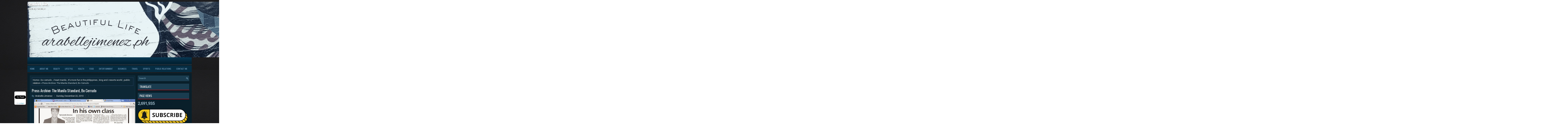

--- FILE ---
content_type: text/html; charset=UTF-8
request_url: https://www.arabellejimenez.ph/2013/12/press-archive-manila-standard-bo-cerrudo.html
body_size: 42996
content:
<!DOCTYPE html>
<html dir='ltr' xmlns='http://www.w3.org/1999/xhtml' xmlns:b='http://www.google.com/2005/gml/b' xmlns:data='http://www.google.com/2005/gml/data' xmlns:expr='http://www.google.com/2005/gml/expr'>
<head>
<link href='https://www.blogger.com/static/v1/widgets/2944754296-widget_css_bundle.css' rel='stylesheet' type='text/css'/>
<meta content='width=device-width, initial-scale=1.0' name='viewport'/>
<link href="//fonts.googleapis.com/css?family=Oswald" rel="stylesheet" type="text/css">
<link href="//fonts.googleapis.com/css?family=Roboto" rel="stylesheet" type="text/css">
<meta content='text/html; charset=UTF-8' http-equiv='Content-Type'/>
<meta content='blogger' name='generator'/>
<link href='https://www.arabellejimenez.ph/favicon.ico' rel='icon' type='image/x-icon'/>
<link href='https://www.arabellejimenez.ph/2013/12/press-archive-manila-standard-bo-cerrudo.html' rel='canonical'/>
<link rel="alternate" type="application/atom+xml" title="Beautiful Life - Atom" href="https://www.arabellejimenez.ph/feeds/posts/default" />
<link rel="alternate" type="application/rss+xml" title="Beautiful Life - RSS" href="https://www.arabellejimenez.ph/feeds/posts/default?alt=rss" />
<link rel="service.post" type="application/atom+xml" title="Beautiful Life - Atom" href="https://www.blogger.com/feeds/5857536906947240298/posts/default" />

<link rel="alternate" type="application/atom+xml" title="Beautiful Life - Atom" href="https://www.arabellejimenez.ph/feeds/2759641453194178736/comments/default" />
<!--Can't find substitution for tag [blog.ieCssRetrofitLinks]-->
<link href='https://blogger.googleusercontent.com/img/b/R29vZ2xl/AVvXsEh6jsdw7ftDzHs8idLIJ1qCqObq4vJ477S7wsxPQj7PqU8yN5ZrA554NWmtJKfU27NSTntbXhBP115oM-4G5cnI9wWtNg3oZtR0erdpFs7MetrJVNkMF0eSyVboeF6_HH_Kv73slYfaDvQ/s640/mlastandard.jpg' rel='image_src'/>
<meta content='https://www.arabellejimenez.ph/2013/12/press-archive-manila-standard-bo-cerrudo.html' property='og:url'/>
<meta content='Press Archive: The Manila Standard, Bo Cerrudo' property='og:title'/>
<meta content='     World-class performing artist, Bo Cerrudo make waves on stage anew.   ' property='og:description'/>
<meta content='https://blogger.googleusercontent.com/img/b/R29vZ2xl/AVvXsEh6jsdw7ftDzHs8idLIJ1qCqObq4vJ477S7wsxPQj7PqU8yN5ZrA554NWmtJKfU27NSTntbXhBP115oM-4G5cnI9wWtNg3oZtR0erdpFs7MetrJVNkMF0eSyVboeF6_HH_Kv73slYfaDvQ/w1200-h630-p-k-no-nu/mlastandard.jpg' property='og:image'/>
<!-- Start www.bloggertipandtrick.net: Changing the Blogger Title Tag -->
<title>
Press Archive: The Manila Standard, Bo Cerrudo
          ~ 
          Beautiful Life
</title>
<!-- End www.bloggertipandtrick.net: Changing the Blogger Title Tag -->
<style id='page-skin-1' type='text/css'><!--
/*
-----------------------------------------------
Blogger Template Style
Name:   Bring
Author: Lasantha Bandara
URL 1:  http://www.premiumbloggertemplates.com/
URL 2:  http://www.bloggertipandtrick.net/
Theme URL: http://www.premiumbloggertemplates.com/bring-blogger-template/
Date:   September 2014
License:  This free Blogger template is licensed under the Creative Commons Attribution 3.0 License, which permits both personal and commercial use.
However, to satisfy the 'attribution' clause of the license, you are required to keep the footer links intact which provides due credit to its authors. For more specific details about the license, you may visit the URL below:
http://creativecommons.org/licenses/by/3.0/
----------------------------------------------- */
body#layout ul{list-style-type:none;list-style:none}
body#layout ul li{list-style-type:none;list-style:none}
body#layout #myGallery{display:none}
body#layout .featuredposts{display:none}
body#layout .fp-slider{display:none}
body#layout #navcontainer{display:none}
body#layout .menu-secondary-wrap{display:none}
body#layout .menu-secondary-container{display:none}
body#layout #skiplinks{display:none}
body#layout .feedtwitter{display:none}
body#layout #header-wrapper {margin-bottom:10px;min-height:120px;}
body#layout .social-profiles-widget h3 {display:none;}
/* Variable definitions
====================
<Variable name="bgcolor" description="Page Background Color"
type="color" default="#fff">
<Variable name="textcolor" description="Text Color"
type="color" default="#333">
<Variable name="linkcolor" description="Link Color"
type="color" default="#58a">
<Variable name="pagetitlecolor" description="Blog Title Color"
type="color" default="#666">
<Variable name="descriptioncolor" description="Blog Description Color"
type="color" default="#999">
<Variable name="titlecolor" description="Post Title Color"
type="color" default="#c60">
<Variable name="bordercolor" description="Border Color"
type="color" default="#ccc">
<Variable name="sidebarcolor" description="Sidebar Title Color"
type="color" default="#999">
<Variable name="sidebartextcolor" description="Sidebar Text Color"
type="color" default="#666">
<Variable name="visitedlinkcolor" description="Visited Link Color"
type="color" default="#999">
<Variable name="bodyfont" description="Text Font"
type="font" default="normal normal 100% Georgia, Serif">
<Variable name="headerfont" description="Sidebar Title Font"
type="font"
default="normal normal 78% 'Trebuchet MS',Trebuchet,Arial,Verdana,Sans-serif">
<Variable name="pagetitlefont" description="Blog Title Font"
type="font"
default="normal normal 200% Georgia, Serif">
<Variable name="descriptionfont" description="Blog Description Font"
type="font"
default="normal normal 78% 'Trebuchet MS', Trebuchet, Arial, Verdana, Sans-serif">
<Variable name="postfooterfont" description="Post Footer Font"
type="font"
default="normal normal 78% 'Trebuchet MS', Trebuchet, Arial, Verdana, Sans-serif">
<Variable name="startSide" description="Side where text starts in blog language"
type="automatic" default="left">
<Variable name="endSide" description="Side where text ends in blog language"
type="automatic" default="right">
*/
/* Use this with templates/template-twocol.html */
body{background:url('https://blogger.googleusercontent.com/img/b/R29vZ2xl/AVvXsEiZ-loGSfIwbKZEzNvyrw6mN2VDhd9_JU4HhDnBlQHvIucwhP4oV9hmxYHavtFqI0yQiKkX4akka0ol5scJOBhuaV_8ZKRw1yEZl1gO8DOpZQYe9hzJqfNss73QEMHk76Ik9KHSU_-zr7E/s1600/bg+ara.jpg') repeat fixed;color:#C2D2DA;font-family: Arial, Helvetica, Sans-serif;font-size: 13px;line-height: 1.4;margin:0px;padding:0px;}
a:link,a:visited{color:#efeded;text-decoration:none;outline:none;}
a:hover{color:#64C9FF;text-decoration:underline;outline:none;}
a img{border-width:0}
#body-wrapper{margin:0px;padding:0px;}
.section, .widget {margin:0;padding:0;}
/* Header-----------------------------------------------*/
#header-wrapper{width:9000px;margin:0px auto 0px;height:315px;padding:10px 0px 10px 0px;overflow:hidden;}
#header-inner{background-position:center;margin-left:auto;margin-right:auto}
#header{margin:0;border:0 solid #cccccc;color:#FFFFFF;float:left;width:46%;overflow:hidden;}
#header h1{color:#FFFFFF;text-shadow:0px 1px 0px #000;margin:0;padding:0px 0px 0px 0px;font-family:&#39;Oswald&#39;,Arial,Helvetica,Sans-serif;font-weight:bold;font-size:24px;line-height:24px;}
#header .description{padding-left:0px;color:#FFFFFF;text-shadow:0px 1px 0px #000;line-height:13px;font-size:13px;padding-top:0px;margin-top:10px;font-family:Roboto,Arial,Helvetica,Sans-serif;}
#header h1 a,#header h1 a:visited{color:#FFFFFF;text-decoration:none}
#header h2{padding-left:5px;color:#FFFFFF;font:14px Arial,Helvetica,Sans-serif}
#header2{float:right;width:52%;margin-right:0px;padding-right:0px;overflow:hidden;}
#header2 .widget{padding:0px 0px 0px 0px;float:right}
.social-profiles-widget img{margin:0 4px 0 0}
.social-profiles-widget img:hover{opacity:0.8}
#top-social-profiles{padding-top:10px;height:32px;text-align:right;}
#top-social-profiles img{margin:0 0 0 6px !important;}
#top-social-profiles img:hover{opacity:0.8;}
#top-social-profiles .widget-container{background:none;border:0;padding:0;}
/* Outer-Wrapper----------------------------------------------- */
#outer-wrapper{width:960px;margin:0px auto 0px;padding:0px;text-align:left;}
#content-wrapper{padding:15px;background:url('https://blogger.googleusercontent.com/img/b/R29vZ2xl/AVvXsEi-qxn1axcniicDLbpfY6-54_9SIOyYw89P2a7L4PVDFHhkQJAB8uzfbuXRW2fEYZNIH2nfc-e0OzWMdJAoVPsFIoeWJykZpLo67zX1pnJqw2K7cLpC7VUxexK82_dioK0OFQH6iJpT4QI/s1600/main-bg.png');overflow:hidden;}
#main-wrapper{width:615px;float:left;margin:0px;padding:0px 0px 0px 0px;word-wrap:break-word;overflow:hidden;}
#rsidebar-wrapper{width:300px;float:right;margin:0px;padding:0px 0px 0px 0px;word-wrap:break-word;overflow:hidden;}
/* Headings----------------------------------------------- */
h2{}
/* Posts-----------------------------------------------*/
h2.date-header{margin:1.5em 0 .5em;display:none;}
.wrapfullpost{}
.post{margin-bottom:15px;border:1px solid #183E53;background:#0D2735;padding:10px;}
.post-title{color:#FFFFFF;margin:0 0 10px 0;padding:0;font-family:Oswald,sans-serif;font-size:22px;line-height:26px;font-weight:normal;}
.post-title a,.post-title a:visited,.post-title strong{display:block;text-decoration:none;color:#FFFFFF;text-decoration:none;}
.post-title strong,.post-title a:hover{color:#3495CE;text-decoration:none;}
.post-body{margin:0px;padding:0px 0px 0px 0px;font-family:Arial, Helvetica, Sans-serif;line-height: 22px;}
.post-footer{margin:5px 0;}
.comment-link{margin-left:.6em}
.post-body img{padding:3px;}
.pbtthumbimg {float:left;margin:0px 10px 5px 0px;padding:6px !important;border:0px solid #eeeeee;background:none !important;width:180px;height:auto;}
.postmeta-primary{color:#84B1CD;font-size:13px;line-height:18px;padding:0 0 10px}
.postmeta-secondary{color:#84B1CD;font-size:13px;line-height:18px;padding:0 0 10px}
.meta_author, .meta_date, .meta_categories, .meta_comments {background:url(https://blogger.googleusercontent.com/img/b/R29vZ2xl/AVvXsEjP5hc-ktM5elcjKdV1_l9F0reYagvreoIotzKyFufxmpKnEXtlnhyphenhyphenFWwdX2hxm0minRKODTnzjA0sJqkhjzjBYWlRGypxZGWXfyz0MdIhI7MFLHNclrvqWtyT8gSpBVe_9ln9K03h0nos/s1600/meta-separator.png) no-repeat right center;padding-right:10px;margin-right:10px;}
.readmore{margin-bottom:5px;float:right}
.readmore a{color:#fff;background:#173849;padding:6px 8px;font-size:13px;line-height:13px;display:inline-block;text-decoration:none;text-transform:none}
.readmore a:hover{color:#fff;background:#DD0303;text-decoration:none}
/* Sidebar Content----------------------------------------------- */
.sidebar{margin:0 0 10px 0;font-size:13px;color:#96b2c1;}
.sidebar a{text-decoration:none;color:#96b2c1;}
.sidebar a:hover{text-decoration:none;color:#3495CE;}
.sidebar h2, h3.widgettitle{background:#1A3C4F;margin:0 0 10px;padding:10px;border-bottom:2px solid #DD0303;color:#FFF;font-size:16px;line-height:16px;font-family:'Oswald',sans-serif;font-weight:normal;text-decoration:none;text-transform:uppercase;}
.sidebar ul{list-style-type:none;list-style:none;margin:0px;padding:0px;}
.sidebar ul li{padding:0 0 6px 12px;margin:0 0 6px;background:url(https://blogger.googleusercontent.com/img/b/R29vZ2xl/AVvXsEhYKTdKDxbN67s9R9c94O2tdkk1oCsC6sMNvrhn9VbvNIJG9gu5kC_D9hMZcuYE5BPgQmp2h4ifLmeLxANGlZYUz50bOh7JKMQsQmlVCv_e3IXkFsuIxbuiSovzKGwjhWkzPwkqy93y07A/s1600/widget-list.png) left 7px no-repeat;}
.sidebar .widget{margin:0 0 15px 0;padding:0;color:#96b2c1;font-size:13px;}
.main .widget{margin:0 0 5px;padding:0 0 2px}
.main .Blog{border-bottom-width:0}
.widget-container{list-style-type:none;list-style:none;margin:0 0 15px 0;padding:0;color:#96b2c1;font-size:13px}
/* FOOTER ----------------------------------------------- */
#footer-container{}
#footer{margin-bottom:15px}
#copyrights{color:#FFF;background:#071B25;text-align:center;padding:20px 0;border-top:2px solid #173849}
#copyrights a{color:#FFF}
#copyrights a:hover{color:#FFF;text-decoration:none}
#credits{color:#ffffff;text-align:center;font-size:11px;padding:10px 0 0}
#credits a{color:#ffffff;text-decoration:none}
#credits a:hover{text-decoration:none;color:#6794AB}
#footer-widgets-container{}
#footer-widgets{background:url(https://blogger.googleusercontent.com/img/b/R29vZ2xl/AVvXsEitJg9OKsZIz6zQvuo0XJadSaXT61nHUOpy5X-xidFZmnPUbBPNp_yHJvp_KpfDZMl1qMpHHF83Ecjy6dMA0OlGZSxlntUcVI6fDJ2cKBsAPL6iFIZLafPxjJe94-PGo60k9NEPqZo9Hsc/s1600/footer-widgets-bg.png);padding:20px 0 0;border-top:2px solid #173849}
.footer-widget-box{width:300px;float:left;margin-left:15px}
.footer-widget-box-last{}
#footer-widgets .widget-container{color:#96b2c1;}
#footer-widgets .widget-container a{text-decoration:none;color:#96b2c1;}
#footer-widgets .widget-container a:hover{text-decoration:none;color:#3495CE;}
#footer-widgets h2{background:#1A3C4F;margin:0 0 10px;padding:10px;border-bottom:2px solid #DD0303;color:#FFF;font-size:16px;line-height:16px;font-family:'Oswald',sans-serif;font-weight:normal;text-decoration:none;text-transform:uppercase;}
#footer-widgets .widget ul{list-style-type:none;list-style:none;margin:0px;padding:0px;}
#footer-widgets .widget ul li{padding:0 0 6px 12px;margin:0 0 6px;background:url(https://blogger.googleusercontent.com/img/b/R29vZ2xl/AVvXsEhYKTdKDxbN67s9R9c94O2tdkk1oCsC6sMNvrhn9VbvNIJG9gu5kC_D9hMZcuYE5BPgQmp2h4ifLmeLxANGlZYUz50bOh7JKMQsQmlVCv_e3IXkFsuIxbuiSovzKGwjhWkzPwkqy93y07A/s1600/widget-list.png) left 7px no-repeat;}
.footersec {}
.footersec .widget{margin-bottom:20px;}
.footersec ul{}
.footersec ul li{}
/* Search ----------------------------------------------- */
#search{border:1px solid #254C61;background:#1A3C4F url(https://blogger.googleusercontent.com/img/b/R29vZ2xl/AVvXsEiN-2o9x7B6croWAbnP8PWzTUCOMHqHQLk7kxXb7xwf7tgNkPCYSu7i-XZnV4zFLeDmn-WUCBGHthmuLVLnGnIk6_mnFnbNurEP-dan9PCC61TqCgb0Nu70-Chwf1jd10K2mBeCQ-GbHVI/s1600/search.png) 99% 50% no-repeat;text-align:left;padding:6px 24px 6px 6px}
#search #s{background:none;color:#85B0C7;border:0;width:100%;padding:0;margin:0;outline:none}
#content-search{width:300px;padding:15px 0}
/* Comments----------------------------------------------- */
#comments{margin-bottom:15px;border:1px solid #183E53;background:#0D2735;padding:10px;}
#comments h4{font-size:16px;font-weight:bold;margin:1em 0;}
.deleted-comment{font-style:italic;color:gray}
#blog-pager-newer-link{float:left}
#blog-pager-older-link{float:right}
#blog-pager{text-align:center}
.feed-links{clear:both;line-height:2.5em}
/* Profile ----------------------------------------------- */
.profile-img{float:left;margin-top:0;margin-right:5px;margin-bottom:5px;margin-left:0;padding:4px;border:1px solid #cccccc}
.profile-data{margin:0;text-transform:uppercase;letter-spacing:.1em;font:normal normal 78% 'Trebuchet MS', Trebuchet, Arial, Verdana, Sans-serif;color:#999999;font-weight:bold;line-height:1.6em}
.profile-datablock{margin:.5em 0 .5em}
.profile-textblock{margin:0.5em 0;line-height:1.6em}
.profile-link{font:normal normal 78% 'Trebuchet MS', Trebuchet, Arial, Verdana, Sans-serif;text-transform:uppercase;letter-spacing:.1em}
.author-profile {background:#232429;border:1px solid #444;margin:5px 0 10px 0;padding:8px;overflow:hidden;}
.author-profile img {border:1px solid #ddd;float:left;margin-right:10px;}
.post-iconspbt {margin:5px 0 0 0;padding:0px;}
.post-locationpbt {margin:5px 0;padding:0px;}
#navbar-iframe{height:0;visibility:hidden;display:none;}

--></style>
<script src='https://ajax.googleapis.com/ajax/libs/jquery/1.11.0/jquery.min.js' type='text/javascript'></script>
<script type='text/javascript'>
      //<![CDATA[
      /*! jQuery Migrate v1.2.1 | (c) 2005, 2013 jQuery Foundation, Inc. and other contributors | jquery.org/license */
      jQuery.migrateMute===void 0&&(jQuery.migrateMute=!0),function(e,t,n){function r(n){var r=t.console;i[n]||(i[n]=!0,e.migrateWarnings.push(n),r&&r.warn&&!e.migrateMute&&(r.warn("JQMIGRATE: "+n),e.migrateTrace&&r.trace&&r.trace()))}function a(t,a,i,o){if(Object.defineProperty)try{return Object.defineProperty(t,a,{configurable:!0,enumerable:!0,get:function(){return r(o),i},set:function(e){r(o),i=e}}),n}catch(s){}e._definePropertyBroken=!0,t[a]=i}var i={};e.migrateWarnings=[],!e.migrateMute&&t.console&&t.console.log&&t.console.log("JQMIGRATE: Logging is active"),e.migrateTrace===n&&(e.migrateTrace=!0),e.migrateReset=function(){i={},e.migrateWarnings.length=0},"BackCompat"===document.compatMode&&r("jQuery is not compatible with Quirks Mode");var o=e("<input/>",{size:1}).attr("size")&&e.attrFn,s=e.attr,u=e.attrHooks.value&&e.attrHooks.value.get||function(){return null},c=e.attrHooks.value&&e.attrHooks.value.set||function(){return n},l=/^(?:input|button)$/i,d=/^[238]$/,p=/^(?:autofocus|autoplay|async|checked|controls|defer|disabled|hidden|loop|multiple|open|readonly|required|scoped|selected)$/i,f=/^(?:checked|selected)$/i;a(e,"attrFn",o||{},"jQuery.attrFn is deprecated"),e.attr=function(t,a,i,u){var c=a.toLowerCase(),g=t&&t.nodeType;return u&&(4>s.length&&r("jQuery.fn.attr( props, pass ) is deprecated"),t&&!d.test(g)&&(o?a in o:e.isFunction(e.fn[a])))?e(t)[a](i):("type"===a&&i!==n&&l.test(t.nodeName)&&t.parentNode&&r("Can't change the 'type' of an input or button in IE 6/7/8"),!e.attrHooks[c]&&p.test(c)&&(e.attrHooks[c]={get:function(t,r){var a,i=e.prop(t,r);return i===!0||"boolean"!=typeof i&&(a=t.getAttributeNode(r))&&a.nodeValue!==!1?r.toLowerCase():n},set:function(t,n,r){var a;return n===!1?e.removeAttr(t,r):(a=e.propFix[r]||r,a in t&&(t[a]=!0),t.setAttribute(r,r.toLowerCase())),r}},f.test(c)&&r("jQuery.fn.attr('"+c+"') may use property instead of attribute")),s.call(e,t,a,i))},e.attrHooks.value={get:function(e,t){var n=(e.nodeName||"").toLowerCase();return"button"===n?u.apply(this,arguments):("input"!==n&&"option"!==n&&r("jQuery.fn.attr('value') no longer gets properties"),t in e?e.value:null)},set:function(e,t){var a=(e.nodeName||"").toLowerCase();return"button"===a?c.apply(this,arguments):("input"!==a&&"option"!==a&&r("jQuery.fn.attr('value', val) no longer sets properties"),e.value=t,n)}};var g,h,v=e.fn.init,m=e.parseJSON,y=/^([^<]*)(<[\w\W]+>)([^>]*)$/;e.fn.init=function(t,n,a){var i;return t&&"string"==typeof t&&!e.isPlainObject(n)&&(i=y.exec(e.trim(t)))&&i[0]&&("<"!==t.charAt(0)&&r("$(html) HTML strings must start with '<' character"),i[3]&&r("$(html) HTML text after last tag is ignored"),"#"===i[0].charAt(0)&&(r("HTML string cannot start with a '#' character"),e.error("JQMIGRATE: Invalid selector string (XSS)")),n&&n.context&&(n=n.context),e.parseHTML)?v.call(this,e.parseHTML(i[2],n,!0),n,a):v.apply(this,arguments)},e.fn.init.prototype=e.fn,e.parseJSON=function(e){return e||null===e?m.apply(this,arguments):(r("jQuery.parseJSON requires a valid JSON string"),null)},e.uaMatch=function(e){e=e.toLowerCase();var t=/(chrome)[ \/]([\w.]+)/.exec(e)||/(webkit)[ \/]([\w.]+)/.exec(e)||/(opera)(?:.*version|)[ \/]([\w.]+)/.exec(e)||/(msie) ([\w.]+)/.exec(e)||0>e.indexOf("compatible")&&/(mozilla)(?:.*? rv:([\w.]+)|)/.exec(e)||[];return{browser:t[1]||"",version:t[2]||"0"}},e.browser||(g=e.uaMatch(navigator.userAgent),h={},g.browser&&(h[g.browser]=!0,h.version=g.version),h.chrome?h.webkit=!0:h.webkit&&(h.safari=!0),e.browser=h),a(e,"browser",e.browser,"jQuery.browser is deprecated"),e.sub=function(){function t(e,n){return new t.fn.init(e,n)}e.extend(!0,t,this),t.superclass=this,t.fn=t.prototype=this(),t.fn.constructor=t,t.sub=this.sub,t.fn.init=function(r,a){return a&&a instanceof e&&!(a instanceof t)&&(a=t(a)),e.fn.init.call(this,r,a,n)},t.fn.init.prototype=t.fn;var n=t(document);return r("jQuery.sub() is deprecated"),t},e.ajaxSetup({converters:{"text json":e.parseJSON}});var b=e.fn.data;e.fn.data=function(t){var a,i,o=this[0];return!o||"events"!==t||1!==arguments.length||(a=e.data(o,t),i=e._data(o,t),a!==n&&a!==i||i===n)?b.apply(this,arguments):(r("Use of jQuery.fn.data('events') is deprecated"),i)};var j=/\/(java|ecma)script/i,w=e.fn.andSelf||e.fn.addBack;e.fn.andSelf=function(){return r("jQuery.fn.andSelf() replaced by jQuery.fn.addBack()"),w.apply(this,arguments)},e.clean||(e.clean=function(t,a,i,o){a=a||document,a=!a.nodeType&&a[0]||a,a=a.ownerDocument||a,r("jQuery.clean() is deprecated");var s,u,c,l,d=[];if(e.merge(d,e.buildFragment(t,a).childNodes),i)for(c=function(e){return!e.type||j.test(e.type)?o?o.push(e.parentNode?e.parentNode.removeChild(e):e):i.appendChild(e):n},s=0;null!=(u=d[s]);s++)e.nodeName(u,"script")&&c(u)||(i.appendChild(u),u.getElementsByTagName!==n&&(l=e.grep(e.merge([],u.getElementsByTagName("script")),c),d.splice.apply(d,[s+1,0].concat(l)),s+=l.length));return d});var Q=e.event.add,x=e.event.remove,k=e.event.trigger,N=e.fn.toggle,T=e.fn.live,M=e.fn.die,S="ajaxStart|ajaxStop|ajaxSend|ajaxComplete|ajaxError|ajaxSuccess",C=RegExp("\\b(?:"+S+")\\b"),H=/(?:^|\s)hover(\.\S+|)\b/,A=function(t){return"string"!=typeof t||e.event.special.hover?t:(H.test(t)&&r("'hover' pseudo-event is deprecated, use 'mouseenter mouseleave'"),t&&t.replace(H,"mouseenter$1 mouseleave$1"))};e.event.props&&"attrChange"!==e.event.props[0]&&e.event.props.unshift("attrChange","attrName","relatedNode","srcElement"),e.event.dispatch&&a(e.event,"handle",e.event.dispatch,"jQuery.event.handle is undocumented and deprecated"),e.event.add=function(e,t,n,a,i){e!==document&&C.test(t)&&r("AJAX events should be attached to document: "+t),Q.call(this,e,A(t||""),n,a,i)},e.event.remove=function(e,t,n,r,a){x.call(this,e,A(t)||"",n,r,a)},e.fn.error=function(){var e=Array.prototype.slice.call(arguments,0);return r("jQuery.fn.error() is deprecated"),e.splice(0,0,"error"),arguments.length?this.bind.apply(this,e):(this.triggerHandler.apply(this,e),this)},e.fn.toggle=function(t,n){if(!e.isFunction(t)||!e.isFunction(n))return N.apply(this,arguments);r("jQuery.fn.toggle(handler, handler...) is deprecated");var a=arguments,i=t.guid||e.guid++,o=0,s=function(n){var r=(e._data(this,"lastToggle"+t.guid)||0)%o;return e._data(this,"lastToggle"+t.guid,r+1),n.preventDefault(),a[r].apply(this,arguments)||!1};for(s.guid=i;a.length>o;)a[o++].guid=i;return this.click(s)},e.fn.live=function(t,n,a){return r("jQuery.fn.live() is deprecated"),T?T.apply(this,arguments):(e(this.context).on(t,this.selector,n,a),this)},e.fn.die=function(t,n){return r("jQuery.fn.die() is deprecated"),M?M.apply(this,arguments):(e(this.context).off(t,this.selector||"**",n),this)},e.event.trigger=function(e,t,n,a){return n||C.test(e)||r("Global events are undocumented and deprecated"),k.call(this,e,t,n||document,a)},e.each(S.split("|"),function(t,n){e.event.special[n]={setup:function(){var t=this;return t!==document&&(e.event.add(document,n+"."+e.guid,function(){e.event.trigger(n,null,t,!0)}),e._data(this,n,e.guid++)),!1},teardown:function(){return this!==document&&e.event.remove(document,n+"."+e._data(this,n)),!1}}})}(jQuery,window);
      //]]>
    </script>
<script type='text/javascript'>
      //<![CDATA[
      /**
 * jQuery Mobile Menu 
 * Turn unordered list menu into dropdown select menu
 * version 1.0(31-OCT-2011)
 * 
 * Built on top of the jQuery library
 *   http://jquery.com
 * 
 * Documentation
 * 	 http://github.com/mambows/mobilemenu
 */
      (function($){
        $.fn.mobileMenu = function(options) {
          var defaults = {
            defaultText: 'Navigate to...',
            className: 'select-menu',
            containerClass: 'select-menu-container',
            subMenuClass: 'sub-menu',
            subMenuDash: '&ndash;'
          },
              settings = $.extend( defaults, options ),
              el = $(this);
          this.each(function(){
            // ad class to submenu list
            el.find('ul').addClass(settings.subMenuClass);
            // Create base menu
            $('<div />',{
              'class' : settings.containerClass
            }).insertAfter( el );
            // Create base menu
            $('<select />',{
              'class' : settings.className
            }).appendTo( '.' + settings.containerClass );
            // Create default option
            $('<option />', {
              "value"		: '#',
              "text"		: settings.defaultText
            }).appendTo( '.' + settings.className );
            // Create select option from menu
            el.find('a').each(function(){
              var $this 	= $(this),
                  optText	= '&nbsp;' + $this.text(),
                  optSub	= $this.parents( '.' + settings.subMenuClass ),
                  len			= optSub.length,
                  dash;
              // if menu has sub menu
              if( $this.parents('ul').hasClass( settings.subMenuClass ) ) {
                dash = Array( len+1 ).join( settings.subMenuDash );
                optText = dash + optText;
              }
              // Now build menu and append it
              $('<option />', {
                "value"	: this.href,
                "html"	: optText,
                "selected" : (this.href == window.location.href)
              }).appendTo( '.' + settings.className );
            }); // End el.find('a').each
            // Change event on select element
            $('.' + settings.className).change(function(){
              var locations = $(this).val();
              if( locations !== '#' ) {
                window.location.href = $(this).val();
              };
            });
          }); // End this.each
          return this;
        };
      })(jQuery);
      //]]>
    </script>
<script type='text/javascript'>
      //<![CDATA[
      (function($){
        /* hoverIntent by Brian Cherne */
        $.fn.hoverIntent = function(f,g) {
          // default configuration options
          var cfg = {
            sensitivity: 7,
            interval: 100,
            timeout: 0
          };
          // override configuration options with user supplied object
          cfg = $.extend(cfg, g ? { over: f, out: g } : f );
          // instantiate variables
          // cX, cY = current X and Y position of mouse, updated by mousemove event
          // pX, pY = previous X and Y position of mouse, set by mouseover and polling interval
          var cX, cY, pX, pY;
          // A private function for getting mouse position
          var track = function(ev) {
            cX = ev.pageX;
            cY = ev.pageY;
          };
          // A private function for comparing current and previous mouse position
          var compare = function(ev,ob) {
            ob.hoverIntent_t = clearTimeout(ob.hoverIntent_t);
            // compare mouse positions to see if they've crossed the threshold
            if ( ( Math.abs(pX-cX) + Math.abs(pY-cY) ) < cfg.sensitivity ) {
              $(ob).unbind("mousemove",track);
              // set hoverIntent state to true (so mouseOut can be called)
              ob.hoverIntent_s = 1;
              return cfg.over.apply(ob,[ev]);
            } else {
              // set previous coordinates for next time
              pX = cX; pY = cY;
              // use self-calling timeout, guarantees intervals are spaced out properly (avoids JavaScript timer bugs)
              ob.hoverIntent_t = setTimeout( function(){compare(ev, ob);} , cfg.interval );
            }
          };
          // A private function for delaying the mouseOut function
          var delay = function(ev,ob) {
            ob.hoverIntent_t = clearTimeout(ob.hoverIntent_t);
            ob.hoverIntent_s = 0;
            return cfg.out.apply(ob,[ev]);
          };
          // A private function for handling mouse 'hovering'
          var handleHover = function(e) {
            // next three lines copied from jQuery.hover, ignore children onMouseOver/onMouseOut
            var p = (e.type == "mouseover" ? e.fromElement : e.toElement) || e.relatedTarget;
            while ( p && p != this ) { try { p = p.parentNode; } catch(e) { p = this; } }
            if ( p == this ) { return false; }
            // copy objects to be passed into t (required for event object to be passed in IE)
            var ev = jQuery.extend({},e);
            var ob = this;
            // cancel hoverIntent timer if it exists
            if (ob.hoverIntent_t) { ob.hoverIntent_t = clearTimeout(ob.hoverIntent_t); }
            // else e.type == "onmouseover"
            if (e.type == "mouseover") {
              // set "previous" X and Y position based on initial entry point
              pX = ev.pageX; pY = ev.pageY;
              // update "current" X and Y position based on mousemove
              $(ob).bind("mousemove",track);
              // start polling interval (self-calling timeout) to compare mouse coordinates over time
              if (ob.hoverIntent_s != 1) { ob.hoverIntent_t = setTimeout( function(){compare(ev,ob);} , cfg.interval );}
              // else e.type == "onmouseout"
            } else {
              // unbind expensive mousemove event
              $(ob).unbind("mousemove",track);
              // if hoverIntent state is true, then call the mouseOut function after the specified delay
              if (ob.hoverIntent_s == 1) { ob.hoverIntent_t = setTimeout( function(){delay(ev,ob);} , cfg.timeout );}
            }
          };
          // bind the function to the two event listeners
          return this.mouseover(handleHover).mouseout(handleHover);
        };
      })(jQuery);
      //]]>
    </script>
<script type='text/javascript'>
      //<![CDATA[
      /*
 * Superfish v1.4.8 - jQuery menu widget
 * Copyright (c) 2008 Joel Birch
 *
 * Dual licensed under the MIT and GPL licenses:
 * 	http://www.opensource.org/licenses/mit-license.php
 * 	http://www.gnu.org/licenses/gpl.html
 *
 * CHANGELOG: http://users.tpg.com.au/j_birch/plugins/superfish/changelog.txt
 */
      ;(function($){
        $.fn.superfish = function(op){
          var sf = $.fn.superfish,
              c = sf.c,
              $arrow = $(['<span class="',c.arrowClass,'"> &#187;</span>'].join('')),
              over = function(){
                var $$ = $(this), menu = getMenu($$);
                clearTimeout(menu.sfTimer);
                $$.showSuperfishUl().siblings().hideSuperfishUl();
              },
              out = function(){
                var $$ = $(this), menu = getMenu($$), o = sf.op;
                clearTimeout(menu.sfTimer);
                menu.sfTimer=setTimeout(function(){
                  o.retainPath=($.inArray($$[0],o.$path)>-1);
                  $$.hideSuperfishUl();
                  if (o.$path.length && $$.parents(['li.',o.hoverClass].join('')).length<1){over.call(o.$path);}
                },o.delay);	
              },
              getMenu = function($menu){
                var menu = $menu.parents(['ul.',c.menuClass,':first'].join(''))[0];
                sf.op = sf.o[menu.serial];
                return menu;
              },
              addArrow = function($a){ $a.addClass(c.anchorClass).append($arrow.clone()); };
          return this.each(function() {
            var s = this.serial = sf.o.length;
            var o = $.extend({},sf.defaults,op);
            o.$path = $('li.'+o.pathClass,this).slice(0,o.pathLevels).each(function(){
              $(this).addClass([o.hoverClass,c.bcClass].join(' '))
              .filter('li:has(ul)').removeClass(o.pathClass);
            });
            sf.o[s] = sf.op = o;
            $('li:has(ul)',this)[($.fn.hoverIntent && !o.disableHI) ? 'hoverIntent' : 'hover'](over,out).each(function() {
              if (o.autoArrows) addArrow( $('>a:first-child',this) );
            })
            .not('.'+c.bcClass)
            .hideSuperfishUl();
            var $a = $('a',this);
            $a.each(function(i){
              var $li = $a.eq(i).parents('li');
              $a.eq(i).focus(function(){over.call($li);}).blur(function(){out.call($li);});
            });
            o.onInit.call(this);
          }).each(function() {
            var menuClasses = [c.menuClass];
            if (sf.op.dropShadows  && !($.browser.msie && $.browser.version < 7)) menuClasses.push(c.shadowClass);
            $(this).addClass(menuClasses.join(' '));
          });
        };
        var sf = $.fn.superfish;
        sf.o = [];
        sf.op = {};
        sf.IE7fix = function(){
          var o = sf.op;
          if ($.browser.msie && $.browser.version > 6 && o.dropShadows && o.animation.opacity!=undefined)
            this.toggleClass(sf.c.shadowClass+'-off');
        };
        sf.c = {
          bcClass     : 'sf-breadcrumb',
          menuClass   : 'sf-js-enabled',
          anchorClass : 'sf-with-ul',
          arrowClass  : 'sf-sub-indicator',
          shadowClass : 'sf-shadow'
        };
        sf.defaults = {
          hoverClass	: 'sfHover',
          pathClass	: 'overideThisToUse',
          pathLevels	: 1,
          delay		: 800,
          animation	: {opacity:'show'},
          speed		: 'normal',
          autoArrows	: true,
          dropShadows : true,
          disableHI	: false,		// true disables hoverIntent detection
          onInit		: function(){}, // callback functions
          onBeforeShow: function(){},
          onShow		: function(){},
          onHide		: function(){}
        };
        $.fn.extend({
          hideSuperfishUl : function(){
            var o = sf.op,
                not = (o.retainPath===true) ? o.$path : '';
            o.retainPath = false;
            var $ul = $(['li.',o.hoverClass].join(''),this).add(this).not(not).removeClass(o.hoverClass)
            .find('>ul').hide().css('visibility','hidden');
            o.onHide.call($ul);
            return this;
          },
          showSuperfishUl : function(){
            var o = sf.op,
                sh = sf.c.shadowClass+'-off',
                $ul = this.addClass(o.hoverClass)
            .find('>ul:hidden').css('visibility','visible');
            sf.IE7fix.call($ul);
            o.onBeforeShow.call($ul);
            $ul.animate(o.animation,o.speed,function(){ sf.IE7fix.call($ul); o.onShow.call($ul); });
            return this;
          }
        });
      })(jQuery);
      //]]>
    </script>
<script type='text/javascript'>
      //<![CDATA[
      /*
 * jQuery Cycle Plugin (with Transition Definitions)
 * Examples and documentation at: http://jquery.malsup.com/cycle/
 * Copyright (c) 2007-2010 M. Alsup
 * Version: 2.88 (08-JUN-2010)
 * Dual licensed under the MIT and GPL licenses.
 * http://jquery.malsup.com/license.html
 * Requires: jQuery v1.2.6 or later
 */
      (function($){var ver="2.88";if($.support==undefined){$.support={opacity:!($.browser.msie)};}function debug(s){if($.fn.cycle.debug){log(s);}}function log(){if(window.console&&window.console.log){window.console.log("[cycle] "+Array.prototype.join.call(arguments," "));}}$.fn.cycle=function(options,arg2){var o={s:this.selector,c:this.context};if(this.length===0&&options!="stop"){if(!$.isReady&&o.s){log("DOM not ready, queuing slideshow");$(function(){$(o.s,o.c).cycle(options,arg2);});return this;}log("terminating; zero elements found by selector"+($.isReady?"":" (DOM not ready)"));return this;}return this.each(function(){var opts=handleArguments(this,options,arg2);if(opts===false){return;}opts.updateActivePagerLink=opts.updateActivePagerLink||$.fn.cycle.updateActivePagerLink;if(this.cycleTimeout){clearTimeout(this.cycleTimeout);}this.cycleTimeout=this.cyclePause=0;var $cont=$(this);var $slides=opts.slideExpr?$(opts.slideExpr,this):$cont.children();var els=$slides.get();if(els.length<2){log("terminating; too few slides: "+els.length);return;}var opts2=buildOptions($cont,$slides,els,opts,o);if(opts2===false){return;}var startTime=opts2.continuous?10:getTimeout(els[opts2.currSlide],els[opts2.nextSlide],opts2,!opts2.rev);if(startTime){startTime+=(opts2.delay||0);if(startTime<10){startTime=10;}debug("first timeout: "+startTime);this.cycleTimeout=setTimeout(function(){go(els,opts2,0,(!opts2.rev&&!opts.backwards));},startTime);}});};function handleArguments(cont,options,arg2){if(cont.cycleStop==undefined){cont.cycleStop=0;}if(options===undefined||options===null){options={};}if(options.constructor==String){switch(options){case"destroy":case"stop":var opts=$(cont).data("cycle.opts");if(!opts){return false;}cont.cycleStop++;if(cont.cycleTimeout){clearTimeout(cont.cycleTimeout);}cont.cycleTimeout=0;$(cont).removeData("cycle.opts");if(options=="destroy"){destroy(opts);}return false;case"toggle":cont.cyclePause=(cont.cyclePause===1)?0:1;checkInstantResume(cont.cyclePause,arg2,cont);return false;case"pause":cont.cyclePause=1;return false;case"resume":cont.cyclePause=0;checkInstantResume(false,arg2,cont);return false;case"prev":case"next":var opts=$(cont).data("cycle.opts");if(!opts){log('options not found, "prev/next" ignored');return false;}$.fn.cycle[options](opts);return false;default:options={fx:options};}return options;}else{if(options.constructor==Number){var num=options;options=$(cont).data("cycle.opts");if(!options){log("options not found, can not advance slide");return false;}if(num<0||num>=options.elements.length){log("invalid slide index: "+num);return false;}options.nextSlide=num;if(cont.cycleTimeout){clearTimeout(cont.cycleTimeout);cont.cycleTimeout=0;}if(typeof arg2=="string"){options.oneTimeFx=arg2;}go(options.elements,options,1,num>=options.currSlide);return false;}}return options;function checkInstantResume(isPaused,arg2,cont){if(!isPaused&&arg2===true){var options=$(cont).data("cycle.opts");if(!options){log("options not found, can not resume");return false;}if(cont.cycleTimeout){clearTimeout(cont.cycleTimeout);cont.cycleTimeout=0;}go(options.elements,options,1,(!opts.rev&&!opts.backwards));}}}function removeFilter(el,opts){if(!$.support.opacity&&opts.cleartype&&el.style.filter){try{el.style.removeAttribute("filter");}catch(smother){}}}function destroy(opts){if(opts.next){$(opts.next).unbind(opts.prevNextEvent);}if(opts.prev){$(opts.prev).unbind(opts.prevNextEvent);}if(opts.pager||opts.pagerAnchorBuilder){$.each(opts.pagerAnchors||[],function(){this.unbind().remove();});}opts.pagerAnchors=null;if(opts.destroy){opts.destroy(opts);}}function buildOptions($cont,$slides,els,options,o){var opts=$.extend({},$.fn.cycle.defaults,options||{},$.metadata?$cont.metadata():$.meta?$cont.data():{});if(opts.autostop){opts.countdown=opts.autostopCount||els.length;}var cont=$cont[0];$cont.data("cycle.opts",opts);opts.$cont=$cont;opts.stopCount=cont.cycleStop;opts.elements=els;opts.before=opts.before?[opts.before]:[];opts.after=opts.after?[opts.after]:[];opts.after.unshift(function(){opts.busy=0;});if(!$.support.opacity&&opts.cleartype){opts.after.push(function(){removeFilter(this,opts);});}if(opts.continuous){opts.after.push(function(){go(els,opts,0,(!opts.rev&&!opts.backwards));});}saveOriginalOpts(opts);if(!$.support.opacity&&opts.cleartype&&!opts.cleartypeNoBg){clearTypeFix($slides);}if($cont.css("position")=="static"){$cont.css("position","relative");}if(opts.width){$cont.width(opts.width);}if(opts.height&&opts.height!="auto"){$cont.height(opts.height);}if(opts.startingSlide){opts.startingSlide=parseInt(opts.startingSlide);}else{if(opts.backwards){opts.startingSlide=els.length-1;}}if(opts.random){opts.randomMap=[];for(var i=0;i<els.length;i++){opts.randomMap.push(i);}opts.randomMap.sort(function(a,b){return Math.random()-0.5;});opts.randomIndex=1;opts.startingSlide=opts.randomMap[1];}else{if(opts.startingSlide>=els.length){opts.startingSlide=0;}}opts.currSlide=opts.startingSlide||0;var first=opts.startingSlide;$slides.css({position:"absolute",top:0,left:0}).hide().each(function(i){var z;if(opts.backwards){z=first?i<=first?els.length+(i-first):first-i:els.length-i;}else{z=first?i>=first?els.length-(i-first):first-i:els.length-i;}$(this).css("z-index",z);});$(els[first]).css("opacity",1).show();removeFilter(els[first],opts);if(opts.fit&&opts.width){$slides.width(opts.width);}if(opts.fit&&opts.height&&opts.height!="auto"){$slides.height(opts.height);}var reshape=opts.containerResize&&!$cont.innerHeight();if(reshape){var maxw=0,maxh=0;for(var j=0;j<els.length;j++){var $e=$(els[j]),e=$e[0],w=$e.outerWidth(),h=$e.outerHeight();if(!w){w=e.offsetWidth||e.width||$e.attr("width");}if(!h){h=e.offsetHeight||e.height||$e.attr("height");}maxw=w>maxw?w:maxw;maxh=h>maxh?h:maxh;}if(maxw>0&&maxh>0){$cont.css({width:maxw+"px",height:maxh+"px"});}}if(opts.pause){$cont.hover(function(){this.cyclePause++;},function(){this.cyclePause--;});}if(supportMultiTransitions(opts)===false){return false;}var requeue=false;options.requeueAttempts=options.requeueAttempts||0;$slides.each(function(){var $el=$(this);this.cycleH=(opts.fit&&opts.height)?opts.height:($el.height()||this.offsetHeight||this.height||$el.attr("height")||0);this.cycleW=(opts.fit&&opts.width)?opts.width:($el.width()||this.offsetWidth||this.width||$el.attr("width")||0);if($el.is("img")){var loadingIE=($.browser.msie&&this.cycleW==28&&this.cycleH==30&&!this.complete);var loadingFF=($.browser.mozilla&&this.cycleW==34&&this.cycleH==19&&!this.complete);var loadingOp=($.browser.opera&&((this.cycleW==42&&this.cycleH==19)||(this.cycleW==37&&this.cycleH==17))&&!this.complete);var loadingOther=(this.cycleH==0&&this.cycleW==0&&!this.complete);if(loadingIE||loadingFF||loadingOp||loadingOther){if(o.s&&opts.requeueOnImageNotLoaded&&++options.requeueAttempts<100){log(options.requeueAttempts," - img slide not loaded, requeuing slideshow: ",this.src,this.cycleW,this.cycleH);setTimeout(function(){$(o.s,o.c).cycle(options);},opts.requeueTimeout);requeue=true;return false;}else{log("could not determine size of image: "+this.src,this.cycleW,this.cycleH);}}}return true;});if(requeue){return false;}opts.cssBefore=opts.cssBefore||{};opts.animIn=opts.animIn||{};opts.animOut=opts.animOut||{};$slides.not(":eq("+first+")").css(opts.cssBefore);if(opts.cssFirst){$($slides[first]).css(opts.cssFirst);}if(opts.timeout){opts.timeout=parseInt(opts.timeout);if(opts.speed.constructor==String){opts.speed=$.fx.speeds[opts.speed]||parseInt(opts.speed);}if(!opts.sync){opts.speed=opts.speed/2;}var buffer=opts.fx=="shuffle"?500:250;while((opts.timeout-opts.speed)<buffer){opts.timeout+=opts.speed;}}if(opts.easing){opts.easeIn=opts.easeOut=opts.easing;}if(!opts.speedIn){opts.speedIn=opts.speed;}if(!opts.speedOut){opts.speedOut=opts.speed;}opts.slideCount=els.length;opts.currSlide=opts.lastSlide=first;if(opts.random){if(++opts.randomIndex==els.length){opts.randomIndex=0;}opts.nextSlide=opts.randomMap[opts.randomIndex];}else{if(opts.backwards){opts.nextSlide=opts.startingSlide==0?(els.length-1):opts.startingSlide-1;}else{opts.nextSlide=opts.startingSlide>=(els.length-1)?0:opts.startingSlide+1;}}if(!opts.multiFx){var init=$.fn.cycle.transitions[opts.fx];if($.isFunction(init)){init($cont,$slides,opts);}else{if(opts.fx!="custom"&&!opts.multiFx){log("unknown transition: "+opts.fx,"; slideshow terminating");return false;}}}var e0=$slides[first];if(opts.before.length){opts.before[0].apply(e0,[e0,e0,opts,true]);}if(opts.after.length>1){opts.after[1].apply(e0,[e0,e0,opts,true]);}if(opts.next){$(opts.next).bind(opts.prevNextEvent,function(){return advance(opts,opts.rev?-1:1);});}if(opts.prev){$(opts.prev).bind(opts.prevNextEvent,function(){return advance(opts,opts.rev?1:-1);});}if(opts.pager||opts.pagerAnchorBuilder){buildPager(els,opts);}exposeAddSlide(opts,els);return opts;}function saveOriginalOpts(opts){opts.original={before:[],after:[]};opts.original.cssBefore=$.extend({},opts.cssBefore);opts.original.cssAfter=$.extend({},opts.cssAfter);opts.original.animIn=$.extend({},opts.animIn);opts.original.animOut=$.extend({},opts.animOut);$.each(opts.before,function(){opts.original.before.push(this);});$.each(opts.after,function(){opts.original.after.push(this);});}function supportMultiTransitions(opts){var i,tx,txs=$.fn.cycle.transitions;if(opts.fx.indexOf(",")>0){opts.multiFx=true;opts.fxs=opts.fx.replace(/\s*/g,"").split(",");for(i=0;i<opts.fxs.length;i++){var fx=opts.fxs[i];tx=txs[fx];if(!tx||!txs.hasOwnProperty(fx)||!$.isFunction(tx)){log("discarding unknown transition: ",fx);opts.fxs.splice(i,1);i--;}}if(!opts.fxs.length){log("No valid transitions named; slideshow terminating.");return false;}}else{if(opts.fx=="all"){opts.multiFx=true;opts.fxs=[];for(p in txs){tx=txs[p];if(txs.hasOwnProperty(p)&&$.isFunction(tx)){opts.fxs.push(p);}}}}if(opts.multiFx&&opts.randomizeEffects){var r1=Math.floor(Math.random()*20)+30;for(i=0;i<r1;i++){var r2=Math.floor(Math.random()*opts.fxs.length);opts.fxs.push(opts.fxs.splice(r2,1)[0]);}debug("randomized fx sequence: ",opts.fxs);}return true;}function exposeAddSlide(opts,els){opts.addSlide=function(newSlide,prepend){var $s=$(newSlide),s=$s[0];if(!opts.autostopCount){opts.countdown++;}els[prepend?"unshift":"push"](s);if(opts.els){opts.els[prepend?"unshift":"push"](s);}opts.slideCount=els.length;$s.css("position","absolute");$s[prepend?"prependTo":"appendTo"](opts.$cont);if(prepend){opts.currSlide++;opts.nextSlide++;}if(!$.support.opacity&&opts.cleartype&&!opts.cleartypeNoBg){clearTypeFix($s);}if(opts.fit&&opts.width){$s.width(opts.width);}if(opts.fit&&opts.height&&opts.height!="auto"){$slides.height(opts.height);}s.cycleH=(opts.fit&&opts.height)?opts.height:$s.height();s.cycleW=(opts.fit&&opts.width)?opts.width:$s.width();$s.css(opts.cssBefore);if(opts.pager||opts.pagerAnchorBuilder){$.fn.cycle.createPagerAnchor(els.length-1,s,$(opts.pager),els,opts);}if($.isFunction(opts.onAddSlide)){opts.onAddSlide($s);}else{$s.hide();}};}$.fn.cycle.resetState=function(opts,fx){fx=fx||opts.fx;opts.before=[];opts.after=[];opts.cssBefore=$.extend({},opts.original.cssBefore);opts.cssAfter=$.extend({},opts.original.cssAfter);opts.animIn=$.extend({},opts.original.animIn);opts.animOut=$.extend({},opts.original.animOut);opts.fxFn=null;$.each(opts.original.before,function(){opts.before.push(this);});$.each(opts.original.after,function(){opts.after.push(this);});var init=$.fn.cycle.transitions[fx];if($.isFunction(init)){init(opts.$cont,$(opts.elements),opts);}};function go(els,opts,manual,fwd){if(manual&&opts.busy&&opts.manualTrump){debug("manualTrump in go(), stopping active transition");$(els).stop(true,true);opts.busy=false;}if(opts.busy){debug("transition active, ignoring new tx request");return;}var p=opts.$cont[0],curr=els[opts.currSlide],next=els[opts.nextSlide];if(p.cycleStop!=opts.stopCount||p.cycleTimeout===0&&!manual){return;}if(!manual&&!p.cyclePause&&!opts.bounce&&((opts.autostop&&(--opts.countdown<=0))||(opts.nowrap&&!opts.random&&opts.nextSlide<opts.currSlide))){if(opts.end){opts.end(opts);}return;}var changed=false;if((manual||!p.cyclePause)&&(opts.nextSlide!=opts.currSlide)){changed=true;var fx=opts.fx;curr.cycleH=curr.cycleH||$(curr).height();curr.cycleW=curr.cycleW||$(curr).width();next.cycleH=next.cycleH||$(next).height();next.cycleW=next.cycleW||$(next).width();if(opts.multiFx){if(opts.lastFx==undefined||++opts.lastFx>=opts.fxs.length){opts.lastFx=0;}fx=opts.fxs[opts.lastFx];opts.currFx=fx;}if(opts.oneTimeFx){fx=opts.oneTimeFx;opts.oneTimeFx=null;}$.fn.cycle.resetState(opts,fx);if(opts.before.length){$.each(opts.before,function(i,o){if(p.cycleStop!=opts.stopCount){return;}o.apply(next,[curr,next,opts,fwd]);});}var after=function(){$.each(opts.after,function(i,o){if(p.cycleStop!=opts.stopCount){return;}o.apply(next,[curr,next,opts,fwd]);});};debug("tx firing; currSlide: "+opts.currSlide+"; nextSlide: "+opts.nextSlide);opts.busy=1;if(opts.fxFn){opts.fxFn(curr,next,opts,after,fwd,manual&&opts.fastOnEvent);}else{if($.isFunction($.fn.cycle[opts.fx])){$.fn.cycle[opts.fx](curr,next,opts,after,fwd,manual&&opts.fastOnEvent);}else{$.fn.cycle.custom(curr,next,opts,after,fwd,manual&&opts.fastOnEvent);}}}if(changed||opts.nextSlide==opts.currSlide){opts.lastSlide=opts.currSlide;if(opts.random){opts.currSlide=opts.nextSlide;if(++opts.randomIndex==els.length){opts.randomIndex=0;}opts.nextSlide=opts.randomMap[opts.randomIndex];if(opts.nextSlide==opts.currSlide){opts.nextSlide=(opts.currSlide==opts.slideCount-1)?0:opts.currSlide+1;}}else{if(opts.backwards){var roll=(opts.nextSlide-1)<0;if(roll&&opts.bounce){opts.backwards=!opts.backwards;opts.nextSlide=1;opts.currSlide=0;}else{opts.nextSlide=roll?(els.length-1):opts.nextSlide-1;opts.currSlide=roll?0:opts.nextSlide+1;}}else{var roll=(opts.nextSlide+1)==els.length;if(roll&&opts.bounce){opts.backwards=!opts.backwards;opts.nextSlide=els.length-2;opts.currSlide=els.length-1;}else{opts.nextSlide=roll?0:opts.nextSlide+1;opts.currSlide=roll?els.length-1:opts.nextSlide-1;}}}}if(changed&&opts.pager){opts.updateActivePagerLink(opts.pager,opts.currSlide,opts.activePagerClass);}var ms=0;if(opts.timeout&&!opts.continuous){ms=getTimeout(els[opts.currSlide],els[opts.nextSlide],opts,fwd);}else{if(opts.continuous&&p.cyclePause){ms=10;}}if(ms>0){p.cycleTimeout=setTimeout(function(){go(els,opts,0,(!opts.rev&&!opts.backwards));},ms);}}$.fn.cycle.updateActivePagerLink=function(pager,currSlide,clsName){$(pager).each(function(){$(this).children().removeClass(clsName).eq(currSlide).addClass(clsName);});};function getTimeout(curr,next,opts,fwd){if(opts.timeoutFn){var t=opts.timeoutFn.call(curr,curr,next,opts,fwd);while((t-opts.speed)<250){t+=opts.speed;}debug("calculated timeout: "+t+"; speed: "+opts.speed);if(t!==false){return t;}}return opts.timeout;}$.fn.cycle.next=function(opts){advance(opts,opts.rev?-1:1);};$.fn.cycle.prev=function(opts){advance(opts,opts.rev?1:-1);};function advance(opts,val){var els=opts.elements;var p=opts.$cont[0],timeout=p.cycleTimeout;if(timeout){clearTimeout(timeout);p.cycleTimeout=0;}if(opts.random&&val<0){opts.randomIndex--;if(--opts.randomIndex==-2){opts.randomIndex=els.length-2;}else{if(opts.randomIndex==-1){opts.randomIndex=els.length-1;}}opts.nextSlide=opts.randomMap[opts.randomIndex];}else{if(opts.random){opts.nextSlide=opts.randomMap[opts.randomIndex];}else{opts.nextSlide=opts.currSlide+val;if(opts.nextSlide<0){if(opts.nowrap){return false;}opts.nextSlide=els.length-1;}else{if(opts.nextSlide>=els.length){if(opts.nowrap){return false;}opts.nextSlide=0;}}}}var cb=opts.onPrevNextEvent||opts.prevNextClick;if($.isFunction(cb)){cb(val>0,opts.nextSlide,els[opts.nextSlide]);}go(els,opts,1,val>=0);return false;}function buildPager(els,opts){var $p=$(opts.pager);$.each(els,function(i,o){$.fn.cycle.createPagerAnchor(i,o,$p,els,opts);});opts.updateActivePagerLink(opts.pager,opts.startingSlide,opts.activePagerClass);}$.fn.cycle.createPagerAnchor=function(i,el,$p,els,opts){var a;if($.isFunction(opts.pagerAnchorBuilder)){a=opts.pagerAnchorBuilder(i,el);debug("pagerAnchorBuilder("+i+", el) returned: "+a);}else{a='<a href="#">'+(i+1)+"</a>";}if(!a){return;}var $a=$(a);if($a.parents("body").length===0){var arr=[];if($p.length>1){$p.each(function(){var $clone=$a.clone(true);$(this).append($clone);arr.push($clone[0]);});$a=$(arr);}else{$a.appendTo($p);}}opts.pagerAnchors=opts.pagerAnchors||[];opts.pagerAnchors.push($a);$a.bind(opts.pagerEvent,function(e){e.preventDefault();opts.nextSlide=i;var p=opts.$cont[0],timeout=p.cycleTimeout;if(timeout){clearTimeout(timeout);p.cycleTimeout=0;}var cb=opts.onPagerEvent||opts.pagerClick;if($.isFunction(cb)){cb(opts.nextSlide,els[opts.nextSlide]);}go(els,opts,1,opts.currSlide<i);});if(!/^click/.test(opts.pagerEvent)&&!opts.allowPagerClickBubble){$a.bind("click.cycle",function(){return false;});}if(opts.pauseOnPagerHover){$a.hover(function(){opts.$cont[0].cyclePause++;},function(){opts.$cont[0].cyclePause--;});}};$.fn.cycle.hopsFromLast=function(opts,fwd){var hops,l=opts.lastSlide,c=opts.currSlide;if(fwd){hops=c>l?c-l:opts.slideCount-l;}else{hops=c<l?l-c:l+opts.slideCount-c;}return hops;};function clearTypeFix($slides){debug("applying clearType background-color hack");function hex(s){s=parseInt(s).toString(16);return s.length<2?"0"+s:s;}function getBg(e){for(;e&&e.nodeName.toLowerCase()!="html";e=e.parentNode){var v=$.css(e,"background-color");if(v.indexOf("rgb")>=0){var rgb=v.match(/\d+/g);return"#"+hex(rgb[0])+hex(rgb[1])+hex(rgb[2]);}if(v&&v!="transparent"){return v;}}return"#ffffff";}$slides.each(function(){$(this).css("background-color",getBg(this));});}$.fn.cycle.commonReset=function(curr,next,opts,w,h,rev){$(opts.elements).not(curr).hide();opts.cssBefore.opacity=1;opts.cssBefore.display="block";if(w!==false&&next.cycleW>0){opts.cssBefore.width=next.cycleW;}if(h!==false&&next.cycleH>0){opts.cssBefore.height=next.cycleH;}opts.cssAfter=opts.cssAfter||{};opts.cssAfter.display="none";$(curr).css("zIndex",opts.slideCount+(rev===true?1:0));$(next).css("zIndex",opts.slideCount+(rev===true?0:1));};$.fn.cycle.custom=function(curr,next,opts,cb,fwd,speedOverride){var $l=$(curr),$n=$(next);var speedIn=opts.speedIn,speedOut=opts.speedOut,easeIn=opts.easeIn,easeOut=opts.easeOut;$n.css(opts.cssBefore);if(speedOverride){if(typeof speedOverride=="number"){speedIn=speedOut=speedOverride;}else{speedIn=speedOut=1;}easeIn=easeOut=null;}var fn=function(){$n.animate(opts.animIn,speedIn,easeIn,cb);};$l.animate(opts.animOut,speedOut,easeOut,function(){if(opts.cssAfter){$l.css(opts.cssAfter);}if(!opts.sync){fn();}});if(opts.sync){fn();}};$.fn.cycle.transitions={fade:function($cont,$slides,opts){$slides.not(":eq("+opts.currSlide+")").css("opacity",0);opts.before.push(function(curr,next,opts){$.fn.cycle.commonReset(curr,next,opts);opts.cssBefore.opacity=0;});opts.animIn={opacity:1};opts.animOut={opacity:0};opts.cssBefore={top:0,left:0};}};$.fn.cycle.ver=function(){return ver;};$.fn.cycle.defaults={fx:"fade",timeout:4000,timeoutFn:null,continuous:0,speed:1000,speedIn:null,speedOut:null,next:null,prev:null,onPrevNextEvent:null,prevNextEvent:"click.cycle",pager:null,onPagerEvent:null,pagerEvent:"click.cycle",allowPagerClickBubble:false,pagerAnchorBuilder:null,before:null,after:null,end:null,easing:null,easeIn:null,easeOut:null,shuffle:null,animIn:null,animOut:null,cssBefore:null,cssAfter:null,fxFn:null,height:"auto",startingSlide:0,sync:1,random:0,fit:0,containerResize:1,pause:0,pauseOnPagerHover:0,autostop:0,autostopCount:0,delay:0,slideExpr:null,cleartype:!$.support.opacity,cleartypeNoBg:false,nowrap:0,fastOnEvent:0,randomizeEffects:1,rev:0,manualTrump:true,requeueOnImageNotLoaded:true,requeueTimeout:250,activePagerClass:"activeSlide",updateActivePagerLink:null,backwards:false};})(jQuery);
                                                                                                                                                                                                                                                                                                                                                                                                                                                                                                                                                                                                                                                                                                                                                                                                                                                                                                                                                                                                                                                                                                                                                                                                                                                                                                                                                                                                                                                                                                                                                                                                                                                                                                                                                                                                                                                                                                                                                                                                                                                                                                                                                                                                                                                                                                                                                                                                                                                                                                                                                                                                                                                                                                                                                                                                                                                                                                                                                                                                                                                                                                                                                                                                                                                                                                                                                                                                                                                                                                                                                                                                                                                                                                                                                                                                                                                                                                                                                                                                                                                                                                                                                                                                                                                                                                                                                                                                                                                                                                                                                                                                                                                                                                                                                                                                                                                                                                                                                                                                                                                                                                                                                                                                                                                                                                                                                                                                                                                                                                                                                                                                                                                                                                                                                                                                                                                                                                                                                                                                                                                                                                                                                                                                                                                                                                                                                                                                                                                                                                                                                                                                                                                                                                                                                                                                                                                                                                                                                                                                                                                                                                                                                                                                                                                                                                                                                                                                                                                                                                                                                                                                                                                                                                                                                                                                                                                                                                                                                                                                                                                                                                                                                                                                                                                                                                                                                                                                                                                                                                                                                                                                                                                                                                                                                                                                                                                                                                                                                                                                                                                                                                                                                                                                                                                                                                                                                                                                                                                                                                                                                                                                                                                                                                                                                                                                                                                                                                                                                                                                                                                                                                                                                                                                                                                                                                                                                                                                    /*
 * jQuery Cycle Plugin Transition Definitions
 * This script is a plugin for the jQuery Cycle Plugin
 * Examples and documentation at: http://malsup.com/jquery/cycle/
 * Copyright (c) 2007-2010 M. Alsup
 * Version:	 2.72
 * Dual licensed under the MIT and GPL licenses:
 * http://www.opensource.org/licenses/mit-license.php
 * http://www.gnu.org/licenses/gpl.html
 */
                                                                                                                                                                                                                                                                                                                                                                                                                                                                                                                                                                                                                                                                                                                                                                                                                                                                                                                                                                                                                                                                                                                                                                                                                                                                                                                                                                                                                                                                                                                                                                                                                                                                                                                                                                                                                                                                                                                                                                                                                                                                                                                                                                                                                                                                                                                                                                                                                                                                                                                                                                                                                                                                                                                                                                                                                                                                                                                                                                                                                                                                                                                                                                                                                                                                                                                                                                                                                                                                                                                                                                                                                                                                                                                                                                                                                                                                                                                                                                                                                                                                                                                                                                                                                                                                                                                                                                                                                                                                                                                                                                                                                                                                                                                                                                                                                                                                                                                                                                                                                                                                                                                                                                                                                                                                                                                                                                                                                                                                                                                                                                                                                                                                                                                                                                                                                                                                                                                                                                                                                                                                                                                                                                                                                                                                                                                                                                                                                                                                                                                                                                                                                                                                                                                                                                                                                                                                                                                                                                                                                                                                                                                                                                                                                                                                                                                                                                                                                                                                                                                                                                                                                                                                                                                                                                                                                                                                                                                                                                                                                                                                                                                                                                                                                                                                                                                                                                                                                                                                                                                                                                                                                                                                                                                                                                                                                                                                                                                                                                                                                                                                                                                                                                                                                                                                                                                                                                                                                                                                                                                                                                                                                                                                                                                                                                                                                                                                                                                                                                                                                                                                                                                                                                                                                                                                                                                                                                                                    (function($){$.fn.cycle.transitions.none=function($cont,$slides,opts){opts.fxFn=function(curr,next,opts,after){$(next).show();$(curr).hide();after();};};$.fn.cycle.transitions.scrollUp=function($cont,$slides,opts){$cont.css("overflow","hidden");opts.before.push($.fn.cycle.commonReset);var h=$cont.height();opts.cssBefore={top:h,left:0};opts.cssFirst={top:0};opts.animIn={top:0};opts.animOut={top:-h};};$.fn.cycle.transitions.scrollDown=function($cont,$slides,opts){$cont.css("overflow","hidden");opts.before.push($.fn.cycle.commonReset);var h=$cont.height();opts.cssFirst={top:0};opts.cssBefore={top:-h,left:0};opts.animIn={top:0};opts.animOut={top:h};};$.fn.cycle.transitions.scrollLeft=function($cont,$slides,opts){$cont.css("overflow","hidden");opts.before.push($.fn.cycle.commonReset);var w=$cont.width();opts.cssFirst={left:0};opts.cssBefore={left:w,top:0};opts.animIn={left:0};opts.animOut={left:0-w};};$.fn.cycle.transitions.scrollRight=function($cont,$slides,opts){$cont.css("overflow","hidden");opts.before.push($.fn.cycle.commonReset);var w=$cont.width();opts.cssFirst={left:0};opts.cssBefore={left:-w,top:0};opts.animIn={left:0};opts.animOut={left:w};};$.fn.cycle.transitions.scrollHorz=function($cont,$slides,opts){$cont.css("overflow","hidden").width();opts.before.push(function(curr,next,opts,fwd){$.fn.cycle.commonReset(curr,next,opts);opts.cssBefore.left=fwd?(next.cycleW-1):(1-next.cycleW);opts.animOut.left=fwd?-curr.cycleW:curr.cycleW;});opts.cssFirst={left:0};opts.cssBefore={top:0};opts.animIn={left:0};opts.animOut={top:0};};$.fn.cycle.transitions.scrollVert=function($cont,$slides,opts){$cont.css("overflow","hidden");opts.before.push(function(curr,next,opts,fwd){$.fn.cycle.commonReset(curr,next,opts);opts.cssBefore.top=fwd?(1-next.cycleH):(next.cycleH-1);opts.animOut.top=fwd?curr.cycleH:-curr.cycleH;});opts.cssFirst={top:0};opts.cssBefore={left:0};opts.animIn={top:0};opts.animOut={left:0};};$.fn.cycle.transitions.slideX=function($cont,$slides,opts){opts.before.push(function(curr,next,opts){$(opts.elements).not(curr).hide();$.fn.cycle.commonReset(curr,next,opts,false,true);opts.animIn.width=next.cycleW;});opts.cssBefore={left:0,top:0,width:0};opts.animIn={width:"show"};opts.animOut={width:0};};$.fn.cycle.transitions.slideY=function($cont,$slides,opts){opts.before.push(function(curr,next,opts){$(opts.elements).not(curr).hide();$.fn.cycle.commonReset(curr,next,opts,true,false);opts.animIn.height=next.cycleH;});opts.cssBefore={left:0,top:0,height:0};opts.animIn={height:"show"};opts.animOut={height:0};};$.fn.cycle.transitions.shuffle=function($cont,$slides,opts){var i,w=$cont.css("overflow","visible").width();$slides.css({left:0,top:0});opts.before.push(function(curr,next,opts){$.fn.cycle.commonReset(curr,next,opts,true,true,true);});if(!opts.speedAdjusted){opts.speed=opts.speed/2;opts.speedAdjusted=true;}opts.random=0;opts.shuffle=opts.shuffle||{left:-w,top:15};opts.els=[];for(i=0;i<$slides.length;i++){opts.els.push($slides[i]);}for(i=0;i<opts.currSlide;i++){opts.els.push(opts.els.shift());}opts.fxFn=function(curr,next,opts,cb,fwd){var $el=fwd?$(curr):$(next);$(next).css(opts.cssBefore);var count=opts.slideCount;$el.animate(opts.shuffle,opts.speedIn,opts.easeIn,function(){var hops=$.fn.cycle.hopsFromLast(opts,fwd);for(var k=0;k<hops;k++){fwd?opts.els.push(opts.els.shift()):opts.els.unshift(opts.els.pop());}if(fwd){for(var i=0,len=opts.els.length;i<len;i++){$(opts.els[i]).css("z-index",len-i+count);}}else{var z=$(curr).css("z-index");$el.css("z-index",parseInt(z)+1+count);}$el.animate({left:0,top:0},opts.speedOut,opts.easeOut,function(){$(fwd?this:curr).hide();if(cb){cb();}});});};opts.cssBefore={display:"block",opacity:1,top:0,left:0};};$.fn.cycle.transitions.turnUp=function($cont,$slides,opts){opts.before.push(function(curr,next,opts){$.fn.cycle.commonReset(curr,next,opts,true,false);opts.cssBefore.top=next.cycleH;opts.animIn.height=next.cycleH;});opts.cssFirst={top:0};opts.cssBefore={left:0,height:0};opts.animIn={top:0};opts.animOut={height:0};};$.fn.cycle.transitions.turnDown=function($cont,$slides,opts){opts.before.push(function(curr,next,opts){$.fn.cycle.commonReset(curr,next,opts,true,false);opts.animIn.height=next.cycleH;opts.animOut.top=curr.cycleH;});opts.cssFirst={top:0};opts.cssBefore={left:0,top:0,height:0};opts.animOut={height:0};};$.fn.cycle.transitions.turnLeft=function($cont,$slides,opts){opts.before.push(function(curr,next,opts){$.fn.cycle.commonReset(curr,next,opts,false,true);opts.cssBefore.left=next.cycleW;opts.animIn.width=next.cycleW;});opts.cssBefore={top:0,width:0};opts.animIn={left:0};opts.animOut={width:0};};$.fn.cycle.transitions.turnRight=function($cont,$slides,opts){opts.before.push(function(curr,next,opts){$.fn.cycle.commonReset(curr,next,opts,false,true);opts.animIn.width=next.cycleW;opts.animOut.left=curr.cycleW;});opts.cssBefore={top:0,left:0,width:0};opts.animIn={left:0};opts.animOut={width:0};};$.fn.cycle.transitions.zoom=function($cont,$slides,opts){opts.before.push(function(curr,next,opts){$.fn.cycle.commonReset(curr,next,opts,false,false,true);opts.cssBefore.top=next.cycleH/2;opts.cssBefore.left=next.cycleW/2;opts.animIn={top:0,left:0,width:next.cycleW,height:next.cycleH};opts.animOut={width:0,height:0,top:curr.cycleH/2,left:curr.cycleW/2};});opts.cssFirst={top:0,left:0};opts.cssBefore={width:0,height:0};};$.fn.cycle.transitions.fadeZoom=function($cont,$slides,opts){opts.before.push(function(curr,next,opts){$.fn.cycle.commonReset(curr,next,opts,false,false);opts.cssBefore.left=next.cycleW/2;opts.cssBefore.top=next.cycleH/2;opts.animIn={top:0,left:0,width:next.cycleW,height:next.cycleH};});opts.cssBefore={width:0,height:0};opts.animOut={opacity:0};};$.fn.cycle.transitions.blindX=function($cont,$slides,opts){var w=$cont.css("overflow","hidden").width();opts.before.push(function(curr,next,opts){$.fn.cycle.commonReset(curr,next,opts);opts.animIn.width=next.cycleW;opts.animOut.left=curr.cycleW;});opts.cssBefore={left:w,top:0};opts.animIn={left:0};opts.animOut={left:w};};$.fn.cycle.transitions.blindY=function($cont,$slides,opts){var h=$cont.css("overflow","hidden").height();opts.before.push(function(curr,next,opts){$.fn.cycle.commonReset(curr,next,opts);opts.animIn.height=next.cycleH;opts.animOut.top=curr.cycleH;});opts.cssBefore={top:h,left:0};opts.animIn={top:0};opts.animOut={top:h};};$.fn.cycle.transitions.blindZ=function($cont,$slides,opts){var h=$cont.css("overflow","hidden").height();var w=$cont.width();opts.before.push(function(curr,next,opts){$.fn.cycle.commonReset(curr,next,opts);opts.animIn.height=next.cycleH;opts.animOut.top=curr.cycleH;});opts.cssBefore={top:h,left:w};opts.animIn={top:0,left:0};opts.animOut={top:h,left:w};};$.fn.cycle.transitions.growX=function($cont,$slides,opts){opts.before.push(function(curr,next,opts){$.fn.cycle.commonReset(curr,next,opts,false,true);opts.cssBefore.left=this.cycleW/2;opts.animIn={left:0,width:this.cycleW};opts.animOut={left:0};});opts.cssBefore={width:0,top:0};};$.fn.cycle.transitions.growY=function($cont,$slides,opts){opts.before.push(function(curr,next,opts){$.fn.cycle.commonReset(curr,next,opts,true,false);opts.cssBefore.top=this.cycleH/2;opts.animIn={top:0,height:this.cycleH};opts.animOut={top:0};});opts.cssBefore={height:0,left:0};};$.fn.cycle.transitions.curtainX=function($cont,$slides,opts){opts.before.push(function(curr,next,opts){$.fn.cycle.commonReset(curr,next,opts,false,true,true);opts.cssBefore.left=next.cycleW/2;opts.animIn={left:0,width:this.cycleW};opts.animOut={left:curr.cycleW/2,width:0};});opts.cssBefore={top:0,width:0};};$.fn.cycle.transitions.curtainY=function($cont,$slides,opts){opts.before.push(function(curr,next,opts){$.fn.cycle.commonReset(curr,next,opts,true,false,true);opts.cssBefore.top=next.cycleH/2;opts.animIn={top:0,height:next.cycleH};opts.animOut={top:curr.cycleH/2,height:0};});opts.cssBefore={left:0,height:0};};$.fn.cycle.transitions.cover=function($cont,$slides,opts){var d=opts.direction||"left";var w=$cont.css("overflow","hidden").width();var h=$cont.height();opts.before.push(function(curr,next,opts){$.fn.cycle.commonReset(curr,next,opts);if(d=="right"){opts.cssBefore.left=-w;}else{if(d=="up"){opts.cssBefore.top=h;}else{if(d=="down"){opts.cssBefore.top=-h;}else{opts.cssBefore.left=w;}}}});opts.animIn={left:0,top:0};opts.animOut={opacity:1};opts.cssBefore={top:0,left:0};};$.fn.cycle.transitions.uncover=function($cont,$slides,opts){var d=opts.direction||"left";var w=$cont.css("overflow","hidden").width();var h=$cont.height();opts.before.push(function(curr,next,opts){$.fn.cycle.commonReset(curr,next,opts,true,true,true);if(d=="right"){opts.animOut.left=w;}else{if(d=="up"){opts.animOut.top=-h;}else{if(d=="down"){opts.animOut.top=h;}else{opts.animOut.left=-w;}}}});opts.animIn={left:0,top:0};opts.animOut={opacity:1};opts.cssBefore={top:0,left:0};};$.fn.cycle.transitions.toss=function($cont,$slides,opts){var w=$cont.css("overflow","visible").width();var h=$cont.height();opts.before.push(function(curr,next,opts){$.fn.cycle.commonReset(curr,next,opts,true,true,true);if(!opts.animOut.left&&!opts.animOut.top){opts.animOut={left:w*2,top:-h/2,opacity:0};}else{opts.animOut.opacity=0;}});opts.cssBefore={left:0,top:0};opts.animIn={left:0};};$.fn.cycle.transitions.wipe=function($cont,$slides,opts){var w=$cont.css("overflow","hidden").width();var h=$cont.height();opts.cssBefore=opts.cssBefore||{};var clip;if(opts.clip){if(/l2r/.test(opts.clip)){clip="rect(0px 0px "+h+"px 0px)";}else{if(/r2l/.test(opts.clip)){clip="rect(0px "+w+"px "+h+"px "+w+"px)";}else{if(/t2b/.test(opts.clip)){clip="rect(0px "+w+"px 0px 0px)";}else{if(/b2t/.test(opts.clip)){clip="rect("+h+"px "+w+"px "+h+"px 0px)";}else{if(/zoom/.test(opts.clip)){var top=parseInt(h/2);var left=parseInt(w/2);clip="rect("+top+"px "+left+"px "+top+"px "+left+"px)";}}}}}}opts.cssBefore.clip=opts.cssBefore.clip||clip||"rect(0px 0px 0px 0px)";var d=opts.cssBefore.clip.match(/(\d+)/g);var t=parseInt(d[0]),r=parseInt(d[1]),b=parseInt(d[2]),l=parseInt(d[3]);opts.before.push(function(curr,next,opts){if(curr==next){return;}var $curr=$(curr),$next=$(next);$.fn.cycle.commonReset(curr,next,opts,true,true,false);opts.cssAfter.display="block";var step=1,count=parseInt((opts.speedIn/13))-1;(function f(){var tt=t?t-parseInt(step*(t/count)):0;var ll=l?l-parseInt(step*(l/count)):0;var bb=b<h?b+parseInt(step*((h-b)/count||1)):h;var rr=r<w?r+parseInt(step*((w-r)/count||1)):w;$next.css({clip:"rect("+tt+"px "+rr+"px "+bb+"px "+ll+"px)"});(step++<=count)?setTimeout(f,13):$curr.css("display","none");})();});opts.cssBefore={display:"block",opacity:1,top:0,left:0};opts.animIn={left:0};opts.animOut={left:0};};})(jQuery);
                                                                                                                                                                                                                                                                                                                                                                                                                                                                                                                                                                                                                                                                                                                                                                                                                                                                                                                                                                                                                                                                                                                                                                                                                                                                                                                                                                                                                                                                                                                                                                                                                                                                                                                                                                                                                                                                                                                                                                                                                                                                                                                                                                                                                                                                                                                                                                                                                                                                                                                                                                                                                                                                                                                                                                                                                                                                                                                                                                                                                                                                                                                                                                                                                                                                                                                                                                                                                                                                                                                                                                                                                                                                                                                                                                                                                                                                                                                                                                                                                                                                                                                                                                                                                                                                                                                                                                                                                                                                                                                                                                                                                                                                                                                                                                                                                                                                                                                                                                                                                                                                                                                                                                                                                                                                                                                                                                                                                                                                                                                                                                                                                                                                                                                                                                                                                                                                                                                                                                                                                                                                                                                                                                                                                                                                                                                                                                                                                                                                                                                                                                                                                                                                                                                                                                                                                                                                                                                                                                                                                                                                                                                                                                                                                                                                                                                                                                                                                                                                                                                                                                                                                                                                                                                                                                                                                                                                                                                                                                                                                                                                                                                                                                                                                                                                                                                                                                                                                                                                                                                                                                                                                                                                                                                                                                                                                                                                                                                                                                                                                                                                                                                                                                                                                                                                                                                                                                                                                                                                                                                                                                                                                                                                                                                                                                                                                                                                                                                                                                                                                                                                                                                                                                                                                                                                                                                                                                                                      //]]>
    </script>
<script type='text/javascript'>
      //<![CDATA[
      /*global jQuery */
      /*jshint browser:true */
      /*!
* FitVids 1.1
*
* Copyright 2013, Chris Coyier - http://css-tricks.com + Dave Rupert - http://daverupert.com
* Credit to Thierry Koblentz - http://www.alistapart.com/articles/creating-intrinsic-ratios-for-video/
* Released under the WTFPL license - http://sam.zoy.org/wtfpl/
*
*/
      (function( $ ){
        "use strict";
        $.fn.fitVids = function( options ) {
          var settings = {
            customSelector: null,
            ignore: null
          };
          if(!document.getElementById('fit-vids-style')) {
            // appendStyles: https://github.com/toddmotto/fluidvids/blob/master/dist/fluidvids.js
            var head = document.head || document.getElementsByTagName('head')[0];
            var css = '.fluid-width-video-wrapper{width:100%;position:relative;padding:0;}.fluid-width-video-wrapper iframe,.fluid-width-video-wrapper object,.fluid-width-video-wrapper embed {position:absolute;top:0;left:0;width:100%;height:100%;}';
            var div = document.createElement('div');
            div.innerHTML = '<p>x</p><style id="fit-vids-style">' + css + '</style>';
            head.appendChild(div.childNodes[1]);
          }
          if ( options ) {
            $.extend( settings, options );
          }
          return this.each(function(){
            var selectors = [
              "iframe[src*='player.vimeo.com']",
              "iframe[src*='youtube.com']",
              "iframe[src*='youtube-nocookie.com']",
              "iframe[src*='kickstarter.com'][src*='video.html']",
              "object",
              "embed"
            ];
            if (settings.customSelector) {
              selectors.push(settings.customSelector);
            }
            var ignoreList = '.fitvidsignore';
            if(settings.ignore) {
              ignoreList = ignoreList + ', ' + settings.ignore;
            }
            var $allVideos = $(this).find(selectors.join(','));
            $allVideos = $allVideos.not("object object"); // SwfObj conflict patch
            $allVideos = $allVideos.not(ignoreList); // Disable FitVids on this video.
            $allVideos.each(function(){
              var $this = $(this);
              if($this.parents(ignoreList).length > 0) {
                return; // Disable FitVids on this video.
              }
              if (this.tagName.toLowerCase() === 'embed' && $this.parent('object').length || $this.parent('.fluid-width-video-wrapper').length) { return; }
              if ((!$this.css('height') && !$this.css('width')) && (isNaN($this.attr('height')) || isNaN($this.attr('width'))))
              {
                $this.attr('height', 9);
                $this.attr('width', 16);
              }
              var height = ( this.tagName.toLowerCase() === 'object' || ($this.attr('height') && !isNaN(parseInt($this.attr('height'), 10))) ) ? parseInt($this.attr('height'), 10) : $this.height(),
                  width = !isNaN(parseInt($this.attr('width'), 10)) ? parseInt($this.attr('width'), 10) : $this.width(),
                  aspectRatio = height / width;
              if(!$this.attr('id')){
                var videoID = 'fitvid' + Math.floor(Math.random()*999999);
                $this.attr('id', videoID);
              }
              $this.wrap('<div class="fluid-width-video-wrapper"></div>').parent('.fluid-width-video-wrapper').css('padding-top', (aspectRatio * 100)+"%");
              $this.removeAttr('height').removeAttr('width');
            });
          });
        };
        // Works with either jQuery or Zepto
      })( window.jQuery || window.Zepto );
      //]]>
    </script>
<script type='text/javascript'>
      //<![CDATA[
      jQuery.noConflict();
      jQuery(function () {
        jQuery('ul.menu-primary').superfish({
          animation: {
            opacity: 'show'
          },
          autoArrows: true,
          dropShadows: false,
          speed: 200,
          delay: 800
        });
      });
      jQuery(document).ready(function() {
        jQuery('.menu-primary-container').mobileMenu({
          defaultText: 'Menu',
          className: 'menu-primary-responsive',
          containerClass: 'menu-primary-responsive-container',
          subMenuDash: '&ndash;'
        });
      });
      jQuery(document).ready(function() {
        var blloc = window.location.href;
        jQuery("#pagelistmenusblogul li a").each(function() {
          var blloc2 = jQuery(this).attr('href');
          if(blloc2 == blloc) {
            jQuery(this).parent('li').addClass('current-cat');
          }
        });
      });
      jQuery(function () {
        jQuery('ul.menu-secondary').superfish({
          animation: {
            opacity: 'show'
          },
          autoArrows: true,
          dropShadows: false,
          speed: 200,
          delay: 800
        });
      });
      jQuery(document).ready(function() {
        jQuery('.menu-secondary-container').mobileMenu({
          defaultText: 'Navigation',
          className: 'menu-secondary-responsive',
          containerClass: 'menu-secondary-responsive-container',
          subMenuDash: '&ndash;'
        });
        jQuery(".post").fitVids();
      });
      jQuery(document).ready(function () {
        jQuery('.fp-slides').cycle({
          fx: 'scrollHorz',
          timeout: 4000,
          delay: 0,
          speed: 400,
          next: '.fp-next',
          prev: '.fp-prev',
          pager: '.fp-pager',
          continuous: 0,
          sync: 1,
          pause: 1,
          pauseOnPagerHover: 1,
          cleartype: true,
          cleartypeNoBg: true
        });
      });
      //]]>
    </script>
<script type='text/javascript'>
      //<![CDATA[
      function showrecentcomments(json){for(var i=0;i<a_rc;i++){var b_rc=json.feed.entry[i];var c_rc;if(i==json.feed.entry.length)break;for(var k=0;k<b_rc.link.length;k++){if(b_rc.link[k].rel=='alternate'){c_rc=b_rc.link[k].href;break;}}c_rc=c_rc.replace("#","#comment-");var d_rc=c_rc.split("#");d_rc=d_rc[0];var e_rc=d_rc.split("/");e_rc=e_rc[5];e_rc=e_rc.split(".html");e_rc=e_rc[0];var f_rc=e_rc.replace(/-/g," ");f_rc=f_rc.link(d_rc);var g_rc=b_rc.published.$t;var h_rc=g_rc.substring(0,4);var i_rc=g_rc.substring(5,7);var j_rc=g_rc.substring(8,10);var k_rc=new Array();k_rc[1]="Jan";k_rc[2]="Feb";k_rc[3]="Mar";k_rc[4]="Apr";k_rc[5]="May";k_rc[6]="Jun";k_rc[7]="Jul";k_rc[8]="Aug";k_rc[9]="Sep";k_rc[10]="Oct";k_rc[11]="Nov";k_rc[12]="Dec";if("content" in b_rc){var l_rc=b_rc.content.$t;}else if("summary" in b_rc){var l_rc=b_rc.summary.$t;}else var l_rc="";var re=/<\S[^>]*>/g;l_rc=l_rc.replace(re,"");if(m_rc==true)document.write('On '+k_rc[parseInt(i_rc,10)]+' '+j_rc+' ');document.write('<a href="'+c_rc+'">'+b_rc.author[0].name.$t+'</a> commented');if(n_rc==true)document.write(' on '+f_rc);document.write(': ');if(l_rc.length<o_rc){document.write('<i>&#8220;');document.write(l_rc);document.write('&#8221;</i><br/><br/>');}else{document.write('<i>&#8220;');l_rc=l_rc.substring(0,o_rc);var p_rc=l_rc.lastIndexOf(" ");l_rc=l_rc.substring(0,p_rc);document.write(l_rc+'&hellip;&#8221;</i>');document.write('<br/><br/>');}}}
      function rp(json){document.write('<ul>');for(var i=0;i<numposts;i++){document.write('<li>');var entry=json.feed.entry[i];var posttitle=entry.title.$t;var posturl;if(i==json.feed.entry.length)break;for(var k=0;k<entry.link.length;k++){if(entry.link[k].rel=='alternate'){posturl=entry.link[k].href;break}}posttitle=posttitle.link(posturl);var readmorelink="(more)";readmorelink=readmorelink.link(posturl);var postdate=entry.published.$t;var cdyear=postdate.substring(0,4);var cdmonth=postdate.substring(5,7);var cdday=postdate.substring(8,10);var monthnames=new Array();monthnames[1]="Jan";monthnames[2]="Feb";monthnames[3]="Mar";monthnames[4]="Apr";monthnames[5]="May";monthnames[6]="Jun";monthnames[7]="Jul";monthnames[8]="Aug";monthnames[9]="Sep";monthnames[10]="Oct";monthnames[11]="Nov";monthnames[12]="Dec";if("content"in entry){var postcontent=entry.content.$t}else if("summary"in entry){var postcontent=entry.summary.$t}else var postcontent="";var re=/<\S[^>]*>/g;postcontent=postcontent.replace(re,"");document.write(posttitle);if(showpostdate==true)document.write(' - '+monthnames[parseInt(cdmonth,10)]+' '+cdday);if(showpostsummary==true){if(postcontent.length<numchars){document.write(postcontent)}else{postcontent=postcontent.substring(0,numchars);var quoteEnd=postcontent.lastIndexOf(" ");postcontent=postcontent.substring(0,quoteEnd);document.write(postcontent+'...'+readmorelink)}}document.write('</li>')}document.write('</ul>')}
      //]]>
    </script>
<script type='text/javascript'>
      summary_noimg = 400;
      summary_img = 300;
      img_thumb_height = 150;
      img_thumb_width = 200; 
    </script>
<script type='text/javascript'>
      //<![CDATA[
      function removeHtmlTag(strx,chop){ 
        if(strx.indexOf("<")!=-1)
        {
          var s = strx.split("<"); 
          for(var i=0;i<s.length;i++){ 
            if(s[i].indexOf(">")!=-1){ 
              s[i] = s[i].substring(s[i].indexOf(">")+1,s[i].length); 
            } 
          } 
          strx =  s.join(""); 
        }
        chop = (chop < strx.length-1) ? chop : strx.length-2; 
        while(strx.charAt(chop-1)!=' ' && strx.indexOf(' ',chop)!=-1) chop++; 
        strx = strx.substring(0,chop-1); 
        return strx+'...'; 
      }
      function createSummaryAndThumb(pID){
        var div = document.getElementById(pID);
        var imgtag = "";
        var img = div.getElementsByTagName("img");
        var summ = summary_noimg;
        if(img.length>=1) {	
          imgtag = '<img src="'+img[0].src+'" class="pbtthumbimg"/>';
          summ = summary_img;
        }
        var summary = imgtag + '<div>' + removeHtmlTag(div.innerHTML,summ) + '</div>';
        div.innerHTML = summary;
      }
      //]]>
    </script>
<style type='text/css'>
      .clearfix:after{content:"\0020";display:block;height:0;clear:both;visibility:hidden;overflow:hidden}
      #container,#header,#main,#main-fullwidth,#footer,.clearfix{display:block}
      .clear{clear:both}
      body {font-family:'Roboto', Arial, Helvetica, Sans-serif;}
      .post-body {font-family:'Roboto', Arial, Helvetica, Sans-serif;}
      h1,h2,h3,h4,h5,h6{margin-bottom:16px;font-weight:normal;line-height:1}
      h1{font-size:40px}
      h2{font-size:30px}
      h3{font-size:20px}
      h4{font-size:16px}
      h5{font-size:14px}
      h6{font-size:12px}
      h1 img,h2 img,h3 img,h4 img,h5 img,h6 img{margin:0}
      table{margin-bottom:20px;width:100%}
      th{font-weight:bold}
      thead th{background:#c3d9ff}
      th,td,caption{padding:4px 10px 4px 5px}
      tr.even td{background:#e5ecf9}
      tfoot{font-style:italic}
      caption{background:#eee}
      li ul,li ol{margin:0}
      ul,ol{margin:0 20px 20px 0;padding-left:20px}
      ul{list-style-type:disc}
      ol{list-style-type:decimal}
      dl{margin:0 0 20px 0}
      dl dt{font-weight:bold}
      dd{margin-left:20px}
      blockquote{margin:20px;color:#666;}
      pre{margin:20px 0;white-space:pre}
      pre,code,tt{font:13px 'andale mono','lucida console',monospace;line-height:18px}
      #search {overflow:hidden;}
      #header h1{font-family:'Oswald',Arial,Helvetica,Sans-serif;}
      #header .description{font-family:Roboto,Arial,Helvetica,Sans-serif;}
      .post-title {font-family:'Oswald',sans-serif;}
      .sidebar h2{font-family:'Oswald',sans-serif;}
      #footer-widgets .widgettitle, #footer-widgets .widget h2{font-family:'Oswald',Arial,Helvetica,Sans-serif;}
      .menus,.menus *{margin:0;padding:0;list-style:none;list-style-type:none;line-height:1.0}
      .menus ul{position:absolute;top:-999em;width:100%}
      .menus ul li{width:100%}
      .menus li:hover{visibility:inherit}
      .menus li{float:left;position:relative}
      .menus a{display:block;position:relative}
      .menus li:hover ul,.menus li.sfHover ul{left:0;top:100%;z-index:99}
      .menus li:hover li ul,.menus li.sfHover li ul{top:-999em}
      .menus li li:hover ul,.menus li li.sfHover ul{left:100%;top:0}
      .menus li li:hover li ul,.menus li li.sfHover li ul{top:-999em}
      .menus li li li:hover ul,.menus li li li.sfHover ul{left:100%;top:0}
      .sf-shadow ul{padding:0 8px 9px 0;-moz-border-radius-bottomleft:17px;-moz-border-radius-topright:17px;-webkit-border-top-right-radius:17px;-webkit-border-bottom-left-radius:17px}
      .menus .sf-shadow ul.sf-shadow-off{background:transparent}
      .menu-primary-container{padding:0;position:relative;height:40px;z-index:400;border-bottom:2px solid #224F6C;background-image:-webkit-gradient(linear,top,bottom,color-stop(0,#093954),color-stop(1,#011D2C));background-image:-ms-linear-gradient(top,#093954,#011D2C);background-image:-o-linear-gradient(top,#093954,#011D2C);background-image:-moz-linear-gradient(top,#093954,#011D2C);background-image:-webkit-linear-gradient(top,#093954,#011D2C);background-image:linear-gradient(to bottom,#093954,#011D2C);margin-bottom:5px}
      .menu-primary ul{min-width:160px}
      .menu-primary li a{color:#FFF;padding:14px 15px 13px;text-decoration:none;font-family:'Oswald',sans-serif;font-size:13px;line-height:13px;text-transform:uppercase;font-weight:normal;margin:0 2px 2px 0}
      .menu-primary li a:hover,.menu-primary li a:active,.menu-primary li a:focus,.menu-primary li:hover > a,.menu-primary li.current-cat > a,.menu-primary li.current_page_item > a,.menu-primary li.current-menu-item > a{color:#FFF;outline:0;border-top:2px solid #DD0303;background-image:-webkit-gradient(linear,top,bottom,color-stop(0,#084A70),color-stop(1,#032538));background-image:-ms-linear-gradient(top,#084A70,#032538);background-image:-o-linear-gradient(top,#084A70,#032538);background-image:-moz-linear-gradient(top,#084A70,#032538);background-image:-webkit-linear-gradient(top,#084A70,#032538);background-image:linear-gradient(to bottom,#084A70,#032538);margin-top:-2px}
      .menu-primary li li a{color:#FFF;text-transform:none;background:#053550;padding:10px 15px;margin:0;border:0;font-weight:normal}
      .menu-primary li li a:hover,.menu-primary li li a:active,.menu-primary li li a:focus,.menu-primary li li:hover > a,.menu-primary li li.current-cat > a,.menu-primary li li.current_page_item > a,.menu-primary li li.current-menu-item > a{color:#FFF;background:#DD0303;outline:0;border-bottom:0;text-decoration:none;margin-top:0;border-top:0}
      .menu-primary a.sf-with-ul{padding-right:20px;min-width:1px}
      .menu-primary .sf-sub-indicator{position:absolute;display:block;overflow:hidden;right:0;top:0;padding:13px 10px 0 0}
      .menu-primary li li .sf-sub-indicator{padding:9px 10px 0 0}
      .wrap-menu-primary .sf-shadow ul{background:url(https://blogger.googleusercontent.com/img/b/R29vZ2xl/AVvXsEj4VaIxlfmjffas7JoJM51QTNpivfOSr_6WEFcG0b_OhdpKaAt46EZ-OBO8bTzLujscOw9soLi0zvgm5JQNLMFpcQynOlioP1R8FusigvC_N9zIrcuDrBD-EtrI51TepwMeqkho60xOsTE/s1600/menu-primary-shadow.png) no-repeat bottom right}
      .menu-secondary-container{position:relative;height:40px;z-index:300;background:#062D43;margin-bottom:5px}
      .menu-secondary ul{min-width:160px}
      .menu-secondary li a{color:#7BA3C3;padding:14px 15px;text-decoration:none;font-family:'Oswald',sans-serif;font-size:12px;line-height:12px;text-transform:uppercase;font-weight:normal}
      .menu-secondary li a:hover,.menu-secondary li a:active,.menu-secondary li a:focus,.menu-secondary li:hover > a,.menu-secondary li.current-cat > a,.menu-secondary li.current_page_item > a,.menu-secondary li.current-menu-item > a{color:#FFF;outline:0}
      .menu-secondary li li a{color:#FFF;background:#062D43;padding:10px 15px;text-transform:none;margin:0;font-weight:normal}
      .menu-secondary li li a:hover,.menu-secondary li li a:active,.menu-secondary li li a:focus,.menu-secondary li li:hover > a,.menu-secondary li li.current-cat > a,.menu-secondary li li.current_page_item > a,.menu-secondary li li.current-menu-item > a{color:#FFF;background:#0B3750;outline:0}
      .menu-secondary a.sf-with-ul{padding-right:26px;min-width:1px}
      .menu-secondary .sf-sub-indicator{position:absolute;display:block;overflow:hidden;right:0;top:0;padding:13px 13px 0 0}
      .menu-secondary li li .sf-sub-indicator{padding:9px 13px 0 0}
      .wrap-menu-secondary .sf-shadow ul{background:url(https://blogger.googleusercontent.com/img/b/R29vZ2xl/AVvXsEjqjYPXpNQPP8CLcHaoHXaZTqXiOXgooTQUjnVwW3MoEhcvIG4XNm2ESff-Q6-UI4GUnbOo7cqeCt0_02fryC2R728t6acUg1rkcOpe8iarwLsX6JPdbE9XXTZrgn1iLj0D5VbZ7h1i3zE/s1600/menu-secondary-shadow.png) no-repeat bottom right}
      .fp-slider{margin:0 auto 15px auto;padding:0px;width:930px;height:332px;overflow:hidden;position:relative;}
      .fp-slides-container{}
      .fp-slides,.fp-thumbnail,.fp-prev-next,.fp-nav{width:930px;}
      .fp-slides,.fp-thumbnail{height:300px;overflow:hidden;position:relative}
      .fp-title{color:#fff;text-shadow:0px 1px 0px #000;font:normal 18px Oswald,Arial,Helvetica,Sans-serif;padding:0 0 2px 0;margin:0}
      .fp-title a,.fp-title a:hover{color:#fff;text-shadow:0px 1px 0px #000;text-decoration:none}
      .fp-content{position:absolute;bottom:0;left:0;right:0;background:#05161e;opacity:0.7;filter:alpha(opacity = 70);padding:10px 15px;overflow:hidden}
      .fp-content p{color:#fff;text-shadow:0px 1px 0px #000;padding:0;margin:0;line-height:18px}
      .fp-more,.fp-more:hover{color:#fff;font-weight:bold}
      .fp-nav{height:12px;text-align:center;padding:10px 0;background:#05161e;}
      .fp-pager a{background-image:url(https://blogger.googleusercontent.com/img/b/R29vZ2xl/AVvXsEiQrMDzNNKElFm-Awl3Kr0sr95pTI30Zb8xN67D4O0SkLYSdmsRofNXbG3NE8VJK5nnSw7AqiUcOAjbyDiHHQm6cZ2ZD0m36lRdTcNw6Wrzq6fABUB9Kl-2mnHvdm0Ntphj8WsEZtRg860/s1600/featured-pager.png);cursor:pointer;margin:0 8px 0 0;padding:0;display:inline-block;width:12px;height:12px;overflow:hidden;text-indent:-999px;background-position:0 0;float:none;line-height:1;opacity:0.7;filter:alpha(opacity = 70)}
      .fp-pager a:hover,.fp-pager a.activeSlide{text-decoration:none;background-position:0 -112px;opacity:1.0;filter:alpha(opacity = 100)}
      .fp-prev-next-wrap{position:relative;z-index:200}
      .fp-prev-next{position:absolute;bottom:130px;left:0;right:0;height:37px}
      .fp-prev{margin-top:-180px;float:left;margin-left:14px;width:37px;height:37px;background:url(https://blogger.googleusercontent.com/img/b/R29vZ2xl/AVvXsEgRJF0ZeJMmxzPmoGAd4SmhvZ-KgYM9R-GvPn4oWvszODQscD6HuZ0r3azrqg0ODpT0Tv41kSTMXbHcNGmfe3bmz9NxwaBfuuuV7fkEhwNohMQfiiRrog8osDZjDumVxgEeu_koUt8BkZQ/s1600/featured-prev.png) left top no-repeat;opacity:0.6;filter:alpha(opacity = 60)}
      .fp-prev:hover{opacity:0.8;filter:alpha(opacity = 80)}
      .fp-next{margin-top:-180px;float:right;width:36px;height:37px;margin-right:14px;background:url(https://blogger.googleusercontent.com/img/b/R29vZ2xl/AVvXsEjLFm8WBmTZ5dsykPtxB3VwqHzO0PKq7b51tPD8lzwz9XGQUx2GWhDMbW_lAb-aY660ZyWD4avWX9jEclZurNiHd0u1MYC2us5-o4F0B_-JEMUOePMjiIq57-9vAvtjNI9_sOhnSWNC-Cs/s1600/featured-next.png) right top no-repeat;opacity:0.6;filter:alpha(opacity = 60)}
      .fp-next:hover{opacity:0.8;filter:alpha(opacity = 80)}
      /* -- number page navigation -- */
      #blog-pager {padding:6px;font-size:13px;margin: 10px 0;}
      .tabs-widget{list-style:none;list-style-type:none;margin:0 0 10px;padding:0;height:26px}
      .tabs-widget li{list-style:none;list-style-type:none;margin:0 0 0 4px;padding:0;float:left}
      .tabs-widget li:first-child{margin:0}
      .tabs-widget li a{color:#FEFEFE;background:#173849;padding:6px 16px;font-family:Arial,Helvetica,Sans-serif;font-weight:bold;display:block;text-decoration:none;font-size:12px;line-height:12px}
      .tabs-widget li a:hover,.tabs-widget li a.tabs-widget-current{background:#DD0303;color:#FEFEFE;text-decoration:none}
      .tabs-widget-content{}
      .tabviewsection{margin-top:10px;margin-bottom:10px;}
      #crosscol-wrapper{display:none;}
      .PopularPosts .item-title{font-weight:bold;padding-bottom:0.2em;text-shadow:0px 1px 0px #000;}
      .PopularPosts .widget-content ul li{padding:5px 0px;background:none}
      .tabviewsection .PopularPosts .widget-content ul li{margin:0px !important;}
      #search #s {font-family: Roboto;}
      .related-postbwrap{margin:10px auto 0;}
      .related-postbwrap h4{font-weight: bold;margin:0 0 .5em;}
      .related-post-style-2,.related-post-style-2 li{list-style:none;margin:0;padding:0;}
      .related-post-style-2 li{border-top:0px solid #eee;overflow:hidden;padding:10px 0px;}
      .related-post-style-2 li:first-child{border-top:none;}
      .related-post-style-2 .related-post-item-thumbnail{width:80px;height:80px;max-width:none;max-height:none;background-color:transparent;border:none;float:left;margin:2px 10px 0 0;padding:0;}
      .related-post-style-2 .related-post-item-title{font-weight:normal;font-size:100%;}
      .related-post-style-2 .related-post-item-summary{display:block;}
      .breadcrumb-bwrap {border: 1px dotted #5470B9;font-size: 100%;line-height: 1.4;margin: 0 0 15px;padding: 5px;}
      div.span-1,div.span-2,div.span-3,div.span-4,div.span-5,div.span-6,div.span-7,div.span-8,div.span-9,div.span-10,div.span-11,div.span-12,div.span-13,div.span-14,div.span-15,div.span-16,div.span-17,div.span-18,div.span-19,div.span-20,div.span-21,div.span-22,div.span-23,div.span-24{float:left;margin-right:10px}
      .span-1{width:30px}.span-2{width:70px}.span-3{width:110px}.span-4{width:150px}.span-5{width:190px}.span-6{width:230px}.span-7{width:270px}.span-8{width:310px}.span-9{width:350px}.span-10{width:390px}.span-11{width:430px}.span-12{width:470px}.span-13{width:510px}.span-14{width:550px}.span-15{width:590px}.span-16{width:630px}.span-17{width:670px}.span-18{width:710px}.span-19{width:750px}.span-20{width:790px}.span-21{width:830px}.span-22{width:870px}.span-23{width:910px}.span-24,div.span-24{width:960px;margin:0}input.span-1,textarea.span-1,input.span-2,textarea.span-2,input.span-3,textarea.span-3,input.span-4,textarea.span-4,input.span-5,textarea.span-5,input.span-6,textarea.span-6,input.span-7,textarea.span-7,input.span-8,textarea.span-8,input.span-9,textarea.span-9,input.span-10,textarea.span-10,input.span-11,textarea.span-11,input.span-12,textarea.span-12,input.span-13,textarea.span-13,input.span-14,textarea.span-14,input.span-15,textarea.span-15,input.span-16,textarea.span-16,input.span-17,textarea.span-17,input.span-18,textarea.span-18,input.span-19,textarea.span-19,input.span-20,textarea.span-20,input.span-21,textarea.span-21,input.span-22,textarea.span-22,input.span-23,textarea.span-23,input.span-24,textarea.span-24{border-left-width:1px!important;border-right-width:1px!important;padding-left:5px!important;padding-right:5px!important}input.span-1,textarea.span-1{width:18px!important}input.span-2,textarea.span-2{width:58px!important}input.span-3,textarea.span-3{width:98px!important}input.span-4,textarea.span-4{width:138px!important}input.span-5,textarea.span-5{width:178px!important}input.span-6,textarea.span-6{width:218px!important}input.span-7,textarea.span-7{width:258px!important}input.span-8,textarea.span-8{width:298px!important}input.span-9,textarea.span-9{width:338px!important}input.span-10,textarea.span-10{width:378px!important}input.span-11,textarea.span-11{width:418px!important}input.span-12,textarea.span-12{width:458px!important}input.span-13,textarea.span-13{width:498px!important}input.span-14,textarea.span-14{width:538px!important}input.span-15,textarea.span-15{width:578px!important}input.span-16,textarea.span-16{width:618px!important}input.span-17,textarea.span-17{width:658px!important}input.span-18,textarea.span-18{width:698px!important}input.span-19,textarea.span-19{width:738px!important}input.span-20,textarea.span-20{width:778px!important}input.span-21,textarea.span-21{width:818px!important}input.span-22,textarea.span-22{width:858px!important}input.span-23,textarea.span-23{width:898px!important}input.span-24,textarea.span-24{width:938px!important}.last{margin-right:0;padding-right:0}
      .last,div.last{margin-right:0}
      .menu-primary-container{z-index:10 !important;}
      .menu-secondary-container{z-index:10 !important;}
      embed, img, object, video {max-width: 100%;}
      .menu-primary-responsive-container, .menu-secondary-responsive-container  {display: none;margin: 10px;}
      .menu-primary-responsive, .menu-secondary-responsive  {width: 100%;padding: 5px;border: 1px solid #ddd;}
      @media only screen and (max-width: 768px) {
        * {-moz-box-sizing: border-box; -webkit-box-sizing: border-box; box-sizing: border-box;}
        #outer-wrapper { width: 100%; padding: 0px; margin: 0px; }
        #header-wrapper { width: 100%; padding: 10px; margin: 0px; height: auto;}
        #header { width: 100%; padding: 10px 0px; margin: 0px; float: none;text-align:center; }
        #header2 { width: 100%; padding: 0px; margin: 0px; float: none;text-align:center; }
        #header a img {margin:0px auto;padding:0px !important;}
        #header2 .widget { float: none;padding:0px !important; }
        #content-wrapper { width: 100%; margin: 0px; padding: 10px;}
        #main-wrapper { width: 100%; padding: 0px; margin: 0px; float: none; }
        #sidebar-wrapper { width: 100%; padding: 0px; margin: 0px; float: none; }
        #lsidebar-wrapper { width: 100%; padding: 0px; margin: 0px; float: none; }
        #rsidebar-wrapper { width: 100%; padding: 0px; margin: 0px; float: none; }
        .menu-primary-container, .menu-secondary-container {float: none;margin-left: 0;margin-right: 0;display: block;}
        #top-social-profiles{float:none;width:100%;display:block;text-align:center;height:auto;}
        #topsearch {float:none;margin:10px 0px 0px 0px;padding: 0;}
        .fp-slider, #fb-root {display: none;}
        .footer-widget-box { width: 100%; float: none; padding: 10px; margin: 0px;}
        #footer {height:auto;}
        #header-wrapper img {height:auto;}
        .post-body img {height:auto;}
        #copyrights, #credits {width: 100%; padding: 5px 0px; margin: 0px; display: block;float: none;text-align: center;height:auto;} div.span-1,div.span-2,div.span-3,div.span-4,div.span-5,div.span-6,div.span-7,div.span-8,div.span-9,div.span-10,div.span-11,div.span-12,div.span-13,div.span-14,div.span-15,div.span-16,div.span-17,div.span-18,div.span-19,div.span-20,div.span-21,div.span-22,div.span-23,div.span-24{float:none;margin:0px}.span-1,.span-2,.span-3,.span-4,.span-5,.span-6,.span-7,.span-8,.span-9,.span-10,.span-11,.span-12,.span-13,.span-14,.span-15,.span-16,.span-17,.span-18,.span-19,.span-20,.span-21,.span-22,.span-23,.span-24,div.span-24{width:100%;margin:0;padding:0;} .last, div.last{margin:0;padding:0;}
      }
      @media only screen and (max-width: 480px) {
        .menu-primary-responsive-container, .menu-secondary-responsive-container {display: block;}
        .menu-primary-container, .menu-secondary-container {display: none;} 
        #header-wrapper .menu-primary-responsive-container, #header-wrapper .menu-primary-responsive-container {margin-left: 0;margin-right: 0;width: 100%; }
      }
      @media only screen and (max-width: 320px) {
        .tabs-widget {height: 52px;}
      }
    </style>
<style type='text/css'>
        .post-body img {padding:0px;background:transparent;border:none;}
      </style>
<!--[if lte IE 8]> <style type='text/css'> #search{background-position:99% 20%;height:16px;} .fp-slider {height:500px;} .fp-nav {display:none;} </style> <![endif]-->
<script src="//apis.google.com/js/plusone.js" type="text/javascript">
      {lang: 'en-US'}
    </script>
<link href='https://www.blogger.com/dyn-css/authorization.css?targetBlogID=5857536906947240298&amp;zx=b975bf89-3da9-4cc4-bc4b-3eabc165b37c' media='none' onload='if(media!=&#39;all&#39;)media=&#39;all&#39;' rel='stylesheet'/><noscript><link href='https://www.blogger.com/dyn-css/authorization.css?targetBlogID=5857536906947240298&amp;zx=b975bf89-3da9-4cc4-bc4b-3eabc165b37c' rel='stylesheet'/></noscript>
<meta name='google-adsense-platform-account' content='ca-host-pub-1556223355139109'/>
<meta name='google-adsense-platform-domain' content='blogspot.com'/>

<!-- data-ad-client=ca-pub-4841208000604297 -->

</head>
<body>
<div id='body-wrapper'>
<div id='outer-wrapper'>
<div id='wrap2'>
<div id='header-wrapper'>
<div class='header section' id='header'><div class='widget Header' data-version='1' id='Header1'>
<div id='header-inner' style='background-image: url("https://blogger.googleusercontent.com/img/a/AVvXsEhJ1TQadC5dv4tyGQgXluq_Op10w6wTPMSlBmqw5VoeeM9xjs0yUIvFIGvewW-bdwEwpNlda5Pzg42Xz0P2aQ6spUPmU7mAD7Ks-MOi0j-hGWdlWWG0sY5WNzJQ0KDirp83jPKKCadUnTARGlhKzuChITvswVIhdkup6Li7EbPR0-EJoFc05xsNUyW5yUA=s2240"); background-position: left; min-height: 1260px; px;_height: 1260px; px;background-repeat: no-repeat; '>
<div class='titlewrapper' style='background: transparent'>
<h1 class='title' style='background: transparent; border-width: 0px'>
<a href='https://www.arabellejimenez.ph/'>
Beautiful Life
</a>
</h1>
</div>
<div class='descriptionwrapper'>
<p class='description'>
<span>
arabellejimenez.ph
</span>
</p>
</div>
</div>
</div></div>
<div class='header section' id='header2'><div class='widget Image' data-version='1' id='Image4'>
<div class='widget-content'>
<a href='https://www.cognitoforms.com/GlossierPh/GlossierPhOrderForm'>
<img alt='' height='400' id='Image4_img' src='https://blogger.googleusercontent.com/img/b/R29vZ2xl/AVvXsEjlF-yy8qvNYrPS8PhyXm4Pr_kgvftZDXrS175OTMKIti3tPcB_fI5xOqS5DSl1jYBdn_FllYHuzsPWm9oDBY7iJ1jMhQajpI-ihKKxEtQxGfv5riLpcS0OBaacsKd6a9NTdEY7qxxhnUg/s1600/Pink+and+Tan+Flowers+Modern+Artisan+Business+X-Frame+Banner.png' width='1600'/>
</a>
<br/>
<span class='caption'>Advertisement</span>
</div>
<div class='clear'></div>
</div></div>
<div style='clear:both;'></div>
</div>
<div style='clear:both;'></div>
<div class='span-24'>
<div class='menu-primary-container'>
<div class='pagelistmenusblog no-items section' id='pagelistmenusblog'>
</div>
</div>
</div>
<div style='clear:both;'></div>
<div class='span-24'>
<div class='menu-secondary-container'>
<ul class='menus menu-secondary'>
<li>
<a href='https://www.arabellejimenez.ph/'>
                    Home
                  </a>
</li>
<li>
<a href='http://arabellejimenez.blogspot.com/p/about-me.html'>
                    About Me
                  </a>
</li>
<li>
<a href='http://arabellejimenez.blogspot.com/search/label/beauty'>
                    Beauty
                  </a>
</li>
<li>
<a href='http://arabellejimenez.blogspot.com/search/label/lifestyle'>
                    Lifestyle
                  </a>
</li>
<li>
<a href='http://arabellejimenez.blogspot.com/search/label/health'>
                    Health
                  </a>
</li>
<li>
<a href='http://arabellejimenez.blogspot.com/search/label/food'>
                    Food
                  </a>
</li>
<li>
<a href='http://arabellejimenez.blogspot.com/search/label/entertainment'>
                    Entertainment
                  </a>
</li>
<li>
<a href='http://arabellejimenez.blogspot.com/search/label/business'>
                    Business
                  </a>
</li>
<li>
<a href='http://arabellejimenez.blogspot.com/search/label/travel'>
                    Travel
                  </a>
</li>
<li>
<a href='http://arabellejimenez.blogspot.com/search/label/sports'>
                    Sports
                  </a>
</li>
<li>
<a href='http://arabellejimenez.blogspot.com/search/label/public relation'>
                    Public Relations
                  </a>
</li>
<li>
<a href='http://arabellejimenez.blogspot.com/p/contact-me.html'>
                    Contact Me
                  </a>
</li>
</ul>
</div>
</div>
<div style='clear:both;'></div>
<div id='content-wrapper'>
<div id='crosscol-wrapper' style='text-align:center'>
<div class='crosscol no-items section' id='crosscol'></div>
</div>
<div id='main-wrapper'>
<div class='main section' id='main'><div class='widget Blog' data-version='1' id='Blog1'>
<div class='blog-posts hfeed'>
<!--Can't find substitution for tag [defaultAdStart]-->

                            <div class="date-outer">
                          
<h2 class='date-header'>
<span>
Sunday, December 22, 2013
</span>
</h2>

                            <div class="date-posts">
                          
<div class='post-outer'>
<div class='wrapfullpost'>
<div class='post hentry' itemprop='blogPost' itemscope='itemscope' itemtype='http://schema.org/BlogPosting'>
<meta content='https://blogger.googleusercontent.com/img/b/R29vZ2xl/AVvXsEh6jsdw7ftDzHs8idLIJ1qCqObq4vJ477S7wsxPQj7PqU8yN5ZrA554NWmtJKfU27NSTntbXhBP115oM-4G5cnI9wWtNg3oZtR0erdpFs7MetrJVNkMF0eSyVboeF6_HH_Kv73slYfaDvQ/s640/mlastandard.jpg' itemprop='image'/>
<a name='2759641453194178736'></a>
<div class='breadcrumb-bwrap'>
<a href='https://www.arabellejimenez.ph/'>
                              Home
                            </a>
                            &#187;
                            
<a href='https://www.arabellejimenez.ph/search/label/bo%20cerrudo' rel='tag'>
bo cerrudo
</a>

                                  , 
                                
<a href='https://www.arabellejimenez.ph/search/label/i%20heart%20manila' rel='tag'>
i heart manila
</a>

                                  , 
                                
<a href='https://www.arabellejimenez.ph/search/label/it%27s%20more%20fun%20in%20the%20philippines' rel='tag'>
it&#39;s more fun in the philippines
</a>

                                  , 
                                
<a href='https://www.arabellejimenez.ph/search/label/king%20and%20i%20resorts%20world' rel='tag'>
king and i resorts world
</a>

                                  , 
                                
<a href='https://www.arabellejimenez.ph/search/label/public%20relation' rel='tag'>
public relation
</a>

                            &#187; 
                            Press Archive: The Manila Standard, Bo Cerrudo
</div>
<h3 class='post-title entry-title' itemprop='name'>
<a href='https://www.arabellejimenez.ph/2013/12/press-archive-manila-standard-bo-cerrudo.html'>
Press Archive: The Manila Standard, Bo Cerrudo
</a>
</h3>
<div class='post-header-line-1'></div>
<div class='postmeta-primary'>
<span class='meta_author post-author vcard'>
                                By&nbsp;
                                
<span class='fn' itemprop='author' itemscope='itemscope' itemtype='http://schema.org/Person'>
<meta content='https://www.blogger.com/profile/11023578469254366772' itemprop='url'/>
<a class='g-profile' href='https://www.blogger.com/profile/11023578469254366772' rel='author' title='author profile'>
<span itemprop='name'>
Arabelle Jimenez
</span>
</a>
</span>
</span>
<meta content='https://www.arabellejimenez.ph/2013/12/press-archive-manila-standard-bo-cerrudo.html' itemprop='url'/>
<span class='meta_date'>
<a class='timestamp-link' href='https://www.arabellejimenez.ph/2013/12/press-archive-manila-standard-bo-cerrudo.html' rel='bookmark' title='permanent link'>
<span class='published updated' itemprop='datePublished' title='2013-12-22T17:28:00+08:00'>
Sunday, December 22, 2013
</span>
</a>
</span>
<span class='meta_comments'>
</span>
</div>
<div class='post-body entry-content' id='post-body-2759641453194178736' itemprop='articleBody'>
<div class="separator" style="clear: both; text-align: center;">
<a href="https://blogger.googleusercontent.com/img/b/R29vZ2xl/AVvXsEh6jsdw7ftDzHs8idLIJ1qCqObq4vJ477S7wsxPQj7PqU8yN5ZrA554NWmtJKfU27NSTntbXhBP115oM-4G5cnI9wWtNg3oZtR0erdpFs7MetrJVNkMF0eSyVboeF6_HH_Kv73slYfaDvQ/s1600/mlastandard.jpg" imageanchor="1" style="margin-left: 1em; margin-right: 1em;"><img border="0" height="372" src="https://blogger.googleusercontent.com/img/b/R29vZ2xl/AVvXsEh6jsdw7ftDzHs8idLIJ1qCqObq4vJ477S7wsxPQj7PqU8yN5ZrA554NWmtJKfU27NSTntbXhBP115oM-4G5cnI9wWtNg3oZtR0erdpFs7MetrJVNkMF0eSyVboeF6_HH_Kv73slYfaDvQ/s640/mlastandard.jpg" width="640" /></a></div>
<div class="separator" style="clear: both; text-align: center;">
<br /></div>
<div class="separator" style="clear: both; text-align: center;">
World-class performing artist, Bo Cerrudo make waves on stage anew.</div>
<br />
<br />
<div style='clear: both;'></div>
</div>
<div class='post-iconspbt'>
<span class='post-icons' style='padding-right:10px;'>
<span class='item-action'>
<a href='https://www.blogger.com/email-post/5857536906947240298/2759641453194178736' title='Email Post'>
<img alt="" class="icon-action" height="13" src="//img1.blogblog.com/img/icon18_email.gif" width="18">
</a>
</span>
</span>
<div class='post-share-buttons goog-inline-block'>
<a class='goog-inline-block share-button sb-email' href='https://www.blogger.com/share-post.g?blogID=5857536906947240298&postID=2759641453194178736&target=email' target='_blank' title='Email This'>
<span class='share-button-link-text'>
Email This
</span>
</a>
<a class='goog-inline-block share-button sb-blog' href='https://www.blogger.com/share-post.g?blogID=5857536906947240298&postID=2759641453194178736&target=blog' onclick='window.open(this.href, "_blank", "height=270,width=475"); return false;' target='_blank' title='BlogThis!'>
<span class='share-button-link-text'>
BlogThis!
</span>
</a>
<a class='goog-inline-block share-button sb-twitter' href='https://www.blogger.com/share-post.g?blogID=5857536906947240298&postID=2759641453194178736&target=twitter' target='_blank' title='Share to X'>
<span class='share-button-link-text'>
Share to X
</span>
</a>
<a class='goog-inline-block share-button sb-facebook' href='https://www.blogger.com/share-post.g?blogID=5857536906947240298&postID=2759641453194178736&target=facebook' onclick='window.open(this.href, "_blank", "height=430,width=640"); return false;' target='_blank' title='Share to Facebook'>
<span class='share-button-link-text'>
Share to Facebook
</span>
</a>
</div>
<div style='clear: both;'></div>
</div>
<div class='post-location post-locationpbt'>
</div>
<div class='related-postbwrap' id='bpostrelated-post'></div>
<div style='clear: both;'></div>
<script type='text/javascript'>
                            var labelArray = [
                                              "bo cerrudo",
                          
                                              "i heart manila",
                          
                                              "it&#39;s more fun in the philippines",
                          
                                              "king and i resorts world",
                          
                                              "public relation"
                          ];
                                              var relatedPostConfig = {
                                              homePage: "https://www.arabellejimenez.ph/",
                                              widgetTitle: "<h4>Related Posts:</h4>",
                                              numPosts: 5,
                                              summaryLength: 150,
                                              titleLength: "auto",
                                              thumbnailSize: 80,
                                              noImage: "http://1.bp.blogspot.com/-Xakmg4CGXnA/Uw_8uqsGlwI/AAAAAAAALjg/AdRZNmOJpIA/s1600/no-img.png",
                                              containerId: "bpostrelated-post",
                                              newTabLink: false,
                                              moreText: "Read More",
                                              widgetStyle: 2,
                                              callBack: function() {}
                                              };
                          </script>
<script type='text/javascript'>
                            //<![CDATA[
                            /*! Related Post Widget for Blogger by Taufik Nurrohman => http://gplus.to/tovic */
                            var randomRelatedIndex,showRelatedPost;(function(n,m,k){var d={widgetTitle:"<h4>Artikel Terkait:</h4>",widgetStyle:1,homePage:"http://www.dte.web.id",numPosts:7,summaryLength:370,titleLength:"auto",thumbnailSize:72,noImage:"[data-uri]",containerId:"related-post",newTabLink:false,moreText:"Baca Selengkapnya",callBack:function(){}};for(var f in relatedPostConfig){d[f]=(relatedPostConfig[f]=="undefined")?d[f]:relatedPostConfig[f]}var j=function(a){var b=m.createElement("script");b.type="text/javascript";b.src=a;k.appendChild(b)},o=function(b,a){return Math.floor(Math.random()*(a-b+1))+b},l=function(a){var p=a.length,c,b;if(p===0){return false}while(--p){c=Math.floor(Math.random()*(p+1));b=a[p];a[p]=a[c];a[c]=b}return a},e=(typeof labelArray=="object"&&labelArray.length>0)?"/-/"+l(labelArray)[0]:"",h=function(b){var c=b.feed.openSearch$totalResults.$t-d.numPosts,a=o(1,(c>0?c:1));j(d.homePage.replace(/\/$/,"")+"/feeds/posts/summary"+e+"?alt=json-in-script&orderby=updated&start-index="+a+"&max-results="+d.numPosts+"&callback=showRelatedPost")},g=function(z){var s=document.getElementById(d.containerId),x=l(z.feed.entry),A=d.widgetStyle,c=d.widgetTitle+'<ul class="related-post-style-'+A+'">',b=d.newTabLink?' target="_blank"':"",y='<span style="display:block;clear:both;"></span>',v,t,w,r,u;if(!s){return}for(var q=0;q<d.numPosts;q++){if(q==x.length){break}t=x[q].title.$t;w=(d.titleLength!=="auto"&&d.titleLength<t.length)?t.substring(0,d.titleLength)+"&hellip;":t;r=("media$thumbnail" in x[q]&&d.thumbnailSize!==false)?x[q].media$thumbnail.url.replace(/\/s[0-9]+(\-c)?/,"/s"+d.thumbnailSize+"-c"):d.noImage;u=("summary" in x[q]&&d.summaryLength>0)?x[q].summary.$t.replace(/<br ?\/?>/g," ").replace(/<.*?>/g,"").replace(/[<>]/g,"").substring(0,d.summaryLength)+"&hellip;":"";for(var p=0,a=x[q].link.length;p<a;p++){v=(x[q].link[p].rel=="alternate")?x[q].link[p].href:"#"}if(A==2){c+='<li><img alt="" class="related-post-item-thumbnail" src="'+r+'" width="'+d.thumbnailSize+'" height="'+d.thumbnailSize+'"><a class="related-post-item-title" title="'+t+'" href="'+v+'"'+b+">"+w+'</a><span class="related-post-item-summary"><span class="related-post-item-summary-text">'+u+'</span> <a href="'+v+'" class="related-post-item-more"'+b+">"+d.moreText+"</a></span>"+y+"</li>"}else{if(A==3||A==4){c+='<li class="related-post-item" tabindex="0"><a class="related-post-item-title" href="'+v+'"'+b+'><img alt="" class="related-post-item-thumbnail" src="'+r+'" width="'+d.thumbnailSize+'" height="'+d.thumbnailSize+'"></a><div class="related-post-item-tooltip"><a class="related-post-item-title" title="'+t+'" href="'+v+'"'+b+">"+w+"</a></div>"+y+"</li>"}else{if(A==5){c+='<li class="related-post-item" tabindex="0"><a class="related-post-item-wrapper" href="'+v+'" title="'+t+'"'+b+'><img alt="" class="related-post-item-thumbnail" src="'+r+'" width="'+d.thumbnailSize+'" height="'+d.thumbnailSize+'"><span class="related-post-item-tooltip">'+w+"</span></a>"+y+"</li>"}else{if(A==6){c+='<li><a class="related-post-item-title" title="'+t+'" href="'+v+'"'+b+">"+w+'</a><div class="related-post-item-tooltip"><img alt="" class="related-post-item-thumbnail" src="'+r+'" width="'+d.thumbnailSize+'" height="'+d.thumbnailSize+'"><span class="related-post-item-summary"><span class="related-post-item-summary-text">'+u+"</span></span>"+y+"</div></li>"}else{c+='<li><a title="'+t+'" href="'+v+'"'+b+">"+w+"</a></li>"}}}}}s.innerHTML=c+="</ul>"+y;d.callBack()};randomRelatedIndex=h;showRelatedPost=g;j(d.homePage.replace(/\/$/,"")+"/feeds/posts/summary"+e+"?alt=json-in-script&orderby=updated&max-results=0&callback=randomRelatedIndex")})(window,document,document.getElementsByTagName("head")[0]);
                            //]]>
                          </script>
<div class='post-footer'>
<div class='post-footer-line post-footer-line-1'></div>
<div class='post-footer-line post-footer-line-2'></div>
<div class='post-footer-line post-footer-line-3'></div>
</div>
</div>
</div>
<div class='blog-pager' id='blog-pager'>
<span id='blog-pager-newer-link'>
<a class='blog-pager-newer-link' href='https://www.arabellejimenez.ph/2013/12/videocyber-world-news-mermaids-teaching.html' id='Blog1_blog-pager-newer-link' title='Newer Post'>
                            &larr;&nbsp;
                            Newer Post
</a>
</span>
<span id='blog-pager-older-link'>
<a class='blog-pager-older-link' href='https://www.arabellejimenez.ph/2013/12/press-archive-expat-magazine-touch.html' id='Blog1_blog-pager-older-link' title='Older Post'>
Older Post
                            &nbsp;&rarr;
                          </a>
</span>
<a class='home-link' href='https://www.arabellejimenez.ph/'>
Home
</a>
</div>
<div class='clear'></div>
<div class='comments' id='comments'>
<a name='comments'></a>
<div id='backlinks-container'>
<div id='Blog1_backlinks-container'>
</div>
</div>
</div>
</div>

                          </div></div>
                        
<!--Can't find substitution for tag [adEnd]-->
</div>
</div></div>
</div>
<div id='rsidebar-wrapper'>
<div class='widget-container'>
<div id='search' title='Type and hit enter'>
<form action='/search' id='searchform' method='get'>
<input id='s' name='q' onblur='if (this.value == "") {this.value = "Search";}' onfocus='if (this.value == "Search") {this.value = "";}' type='text' value='Search'/>
</form>
</div>
</div>
<div style='clear:both;'></div>
<div class='sidebar section' id='rsidebartop'><div class='widget Translate' data-version='1' id='Translate1'>
<h2 class='title'>Translate</h2>
<div id='google_translate_element'></div>
<script>
    function googleTranslateElementInit() {
      new google.translate.TranslateElement({
        pageLanguage: 'en',
        autoDisplay: 'true',
        layout: google.translate.TranslateElement.InlineLayout.VERTICAL
      }, 'google_translate_element');
    }
  </script>
<script src='//translate.google.com/translate_a/element.js?cb=googleTranslateElementInit'></script>
<div class='clear'></div>
</div><div class='widget Stats' data-version='1' id='Stats1'>
<h2>
PAGE VIEWS
</h2>
<div class='widget-content'>
<div id='Stats1_content' style='display: none;'>
<span class='counter-wrapper text-counter-wrapper' id='Stats1_totalCount'></span>
<div class='clear'></div>
</div>
</div>
</div><div class='widget Image' data-version='1' id='Image1'>
<div class='widget-content'>
<a href='https://follow.it/arabellejimenez?action=followPub'>
<img alt='' height='88' id='Image1_img' src='https://blogger.googleusercontent.com/img/a/AVvXsEicG0jXzJWyyOKePEAz1y1oVNfVDF3RFT4BJowXs-c_Wgxo6MrZXwuzMG59UP0WN9DjLIXlCtr8hKxbouFryMCDaXkuDfH2KikIJNKwPXvLMWfBFeedzZ-FPiACMi6Li0yT9y2YHfUSBr5OcWelLogRC6hGdDoTT5SWNpOGyYBVbjmwvn3AgX5d5kzz=s292' width='292'/>
</a>
<br/>
<span class='caption'>Get Free Subscription </span>
</div>
<div class='clear'></div>
</div><div class='widget HTML' data-version='1' id='HTML1'>
<h2 class='title'>
Follow Me
</h2>
<div class='widget-content'>
<a href="http://www.instagram.com/arabellejimenezph" target="_blank"><img border="0" height="72" src="https://blogger.googleusercontent.com/img/b/R29vZ2xl/AVvXsEjCjmiSlJWS4lJF_fOLirgCqWoT0DTjmq9BjaVQHsX9gFugmX7_KRrUEoCAqrulLeEHz7F5nc5dZZ0Ot9mNeVo9ZMtRMogU1qP8ZMjQO1ehv_0R3-6_icGOAShyYKJtOyg1uqORy9j0eDg/s1600/851582_417171855069447_55288290_n.png" /></a><a href="http://www.facebook.com/arabelle.jimenez" target="_blank"><img border="0" height="72" src="https://blogger.googleusercontent.com/img/b/R29vZ2xl/AVvXsEiH4jSQMnIy19mjFLge153pbF68W7cFKLUYkMdmRe2dhD1EjqIa2DabmuxdiEzOImbkxSVEVI6DpOowr9XaMNLOrG3b_Kws2vW3MxtJFB0nkzdJKgrtEwQUZZ0eJPWiIXtFZjHL9epDHN8/s1600/safe_image.png" /></a><a href="http://www.twitter.com/buildmeupcorp" target="_blank"><img border="0" height="72" src="https://blogger.googleusercontent.com/img/b/R29vZ2xl/AVvXsEiOldLFHvWfBywqGqWxzS3Q754MzzJIPlE-XntHwPkVHKaPcFykFYdyM6Q3H9OP-A-2Ve9ghud9fAmJBOG_IiJrnvWnZja22dGNFR6SXlOUD4RBEb80poUortTGUXLyGyeAP5NGtahD_nE/s1600/twitter-logo.png" /></a><a href="https://www.youtube.com/channel/UC8cTt60uh6aIeQISHmHZF9g" target="_blank"><img height="72" src="https://blogger.googleusercontent.com/img/b/R29vZ2xl/AVvXsEgY4RsRMmSgqhF7htYhEHbhTmXpP9UVpR6rieEyqMNhUdUoB_Q0sHVjEmmcM47eY8yZecFBsiSGl-lRjfLhtSStYTh-DVeCXj67zZLkv3oFVk0qyoW63muoiMvWqF2wgYRVOSpEi8VmEjw/s1600/YouTube.png" /></a>
</div>
<div class='clear'></div>
</div><div class='widget Image' data-version='1' id='Image5'>
<h2>Buy Glossier</h2>
<div class='widget-content'>
<a href='https://www.cognitoforms.com/GlossierPh/GlossierPhOrderForm'>
<img alt='Buy Glossier' height='300' id='Image5_img' src='https://blogger.googleusercontent.com/img/b/R29vZ2xl/AVvXsEhnoyOySA4ZuegA_o0j_BxlUic82ErvWw1ANgcMLMgwgnJGT7zD9q9a7TTtCdP_VhNhZRjzWkzSQLdZCj5DKgNz557-TmigqbQGbKnZ0OoT22Nkp2W93gCwEgL6evQoafnwSEWGBIqiMsA/s1600/ylg.jpg' width='297'/>
</a>
<br/>
<span class='caption'>ADVERTISEMENT</span>
</div>
<div class='clear'></div>
</div><div class='widget Image' data-version='1' id='Image12'>
<h2>Join a mermaid swimming class</h2>
<div class='widget-content'>
<a href='https://forms.gle/pAhfbDaxm8bwkLZw7'>
<img alt='Join a mermaid swimming class' height='292' id='Image12_img' src='https://blogger.googleusercontent.com/img/b/R29vZ2xl/AVvXsEj08zQlzJuOls3IINqO2D2TV5ZlpB-8Zb5gs-9otoI4x8EF0lT0TIF61B_k_FamYP0ng9JdI5s7zID6juDfOxgOXBLP7pQoohXW8Xh9mwWjZWXtjT7aJ1y1Ialk8le37-slI4aSpZIW1nU/s292/Francesca+M.+Healy.png' width='292'/>
</a>
<br/>
<span class='caption'>Advertisement</span>
</div>
<div class='clear'></div>
</div><div class='widget HTML' data-version='1' id='HTML4'>
<h2 class='title'>Certified Intellifluencer</h2>
<div class='widget-content'>
<a href="https://intellifluence.com/influencer/arabelle-jimenez-141379" target="_blank"><img src="https://app.intellifluence.com/img/external/intellifluence-trusted-blogger_300px.png" alt="Intellifluence Trusted Blogger" /></a>
</div>
<div class='clear'></div>
</div><div class='widget Image' data-version='1' id='Image3'>
<h2>Book Now</h2>
<div class='widget-content'>
<a href='https://www.laluzbeachresort.com/'>
<img alt='Book Now' height='277' id='Image3_img' src='https://blogger.googleusercontent.com/img/b/R29vZ2xl/AVvXsEjcPWQMOpFeHmuu95bukCSHQWWYVoUCUg4rGt0FO7wS0uUWiAcuUjhU_6bB4Gdi455FlgLIScGVUBtjYu5ANkmj6iaXf9-5ubFLkJxNSvZenAMSHam-c-lY8uyg9qU7QE7X0G6ueoSthpo/s1600/81701492_454901318516754_4349254248102363136_n.jpg' width='292'/>
</a>
<br/>
<span class='caption'>Advertisement</span>
</div>
<div class='clear'></div>
</div><div class='widget Image' data-version='1' id='Image11'>
<h2>Order Deli</h2>
<div class='widget-content'>
<a href='https://www.facebook.com/munchiesfranks'>
<img alt='Order Deli' height='300' id='Image11_img' src='https://blogger.googleusercontent.com/img/b/R29vZ2xl/AVvXsEjTOuYYsR2QsV9YYMX49XT4sneEAx6yyYBEIpZZcA9gDIFiTc4fJKr-pQFobfs0pn3yorcWTDjczKrauu4WGkS2-uDJ-dwE9hc6cmgeuU2XbBpHkMkUDe4lwMJCMJyqP7TiRq7tasIwkyE/' width='300'/>
</a>
<br/>
<span class='caption'>Advertisement</span>
</div>
<div class='clear'></div>
</div><div class='widget HTML' data-version='1' id='HTML2'>
<div class='widget-content'>
<style type="text/css">
#social-buttons {
position:fixed;
bottom:15%; 
margin-left:-721px;
float:left;
border-radius:5px;
-moz-border-radius:5px;
-webkit-border-radius:5px;
background-color:#fff;
padding:0 0 2px 0;
z-index:10;
}
#social-buttons .button-share {
float:left;
clear:both;
margin:5px 5px 0 2px;
}
</style>
<div id='social-buttons' title="Get this from helplogger.blogspot.com">
<div class='button-share' id='like' style='margin-left:7px;'>
<div id="fb-root"></div>
<script>(function(d, s, id) {
  var js, fjs = d.getElementsByTagName(s)[0];
  if (d.getElementById(id)) return;
  js = d.createElement(s); js.id = id;
  js.src = "//connect.facebook.net/en_US/all.js#xfbml=1";
  fjs.parentNode.insertBefore(js, fjs);
}(document, 'script', 'facebook-jssdk'));</script>
<div class="fb-like" data-send="false" data-layout="box_count" data-width="40" data-show-faces="false"></div>
</div>
<br /><div class='sbutton' style="margin-left: 2px;" ><a class='twitter-share-button' data-count='vertical' data-via='Helplogger' expr:data-counturl='data:blog.url' href='http://twitter.com/share' rel='nofollow'>Tweet</a><script src="//platform.twitter.com/widgets.js" ; type="text/javascript"></script>
<br />
<div class='button-share' style="margin-left: 3px;" id='su'>
<script src="//www.stumbleupon.com/hostedbadge.php?s=5"></script>
</div>
<div class='button-share' id='digg' style='margin-left:3px;width:48px'>
<script src="//widgets.digg.com/buttons.js" type="text/javascript"></script>
<a class="DiggThisButton DiggMedium"></a>
</div>
<div class='button-share' style='margin-left:3px;' id='gplusone'>
<script type="text/javascript" src="https://apis.google.com/js/plusone.js"></script>
<g:plusone size="tall"></g:plusone>
</div>
<div style="clear: both;font-size: 9px;text-align:center;">Get <a style="color: #3399BB;" href="http://arabellejimenez.blogspot.com/">widget</a></div></div></div>
</div>
<div class='clear'></div>
</div><div class='widget BlogArchive' data-version='1' id='BlogArchive2'>
<h2>
TRENDING
</h2>
<div class='widget-content'>
<div id='ArchiveList'>
<div id='BlogArchive2_ArchiveList'>
<select id='BlogArchive2_ArchiveMenu'>
<option value=''>
TRENDING
</option>
<option value='https://www.arabellejimenez.ph/2026/01/'>
January
                          (
                          1
                          )
                        </option>
<option value='https://www.arabellejimenez.ph/2025/12/'>
December
                          (
                          1
                          )
                        </option>
<option value='https://www.arabellejimenez.ph/2025/11/'>
November
                          (
                          1
                          )
                        </option>
<option value='https://www.arabellejimenez.ph/2025/10/'>
October
                          (
                          2
                          )
                        </option>
<option value='https://www.arabellejimenez.ph/2025/07/'>
July
                          (
                          2
                          )
                        </option>
<option value='https://www.arabellejimenez.ph/2025/06/'>
June
                          (
                          2
                          )
                        </option>
<option value='https://www.arabellejimenez.ph/2025/05/'>
May
                          (
                          1
                          )
                        </option>
<option value='https://www.arabellejimenez.ph/2025/04/'>
April
                          (
                          3
                          )
                        </option>
<option value='https://www.arabellejimenez.ph/2025/03/'>
March
                          (
                          6
                          )
                        </option>
<option value='https://www.arabellejimenez.ph/2025/01/'>
January
                          (
                          2
                          )
                        </option>
<option value='https://www.arabellejimenez.ph/2024/12/'>
December
                          (
                          3
                          )
                        </option>
<option value='https://www.arabellejimenez.ph/2024/11/'>
November
                          (
                          3
                          )
                        </option>
<option value='https://www.arabellejimenez.ph/2024/07/'>
July
                          (
                          4
                          )
                        </option>
<option value='https://www.arabellejimenez.ph/2024/05/'>
May
                          (
                          1
                          )
                        </option>
<option value='https://www.arabellejimenez.ph/2024/03/'>
March
                          (
                          4
                          )
                        </option>
<option value='https://www.arabellejimenez.ph/2023/08/'>
August
                          (
                          4
                          )
                        </option>
<option value='https://www.arabellejimenez.ph/2023/07/'>
July
                          (
                          1
                          )
                        </option>
<option value='https://www.arabellejimenez.ph/2023/06/'>
June
                          (
                          3
                          )
                        </option>
<option value='https://www.arabellejimenez.ph/2023/05/'>
May
                          (
                          5
                          )
                        </option>
<option value='https://www.arabellejimenez.ph/2023/04/'>
April
                          (
                          8
                          )
                        </option>
<option value='https://www.arabellejimenez.ph/2023/03/'>
March
                          (
                          8
                          )
                        </option>
<option value='https://www.arabellejimenez.ph/2023/02/'>
February
                          (
                          5
                          )
                        </option>
<option value='https://www.arabellejimenez.ph/2023/01/'>
January
                          (
                          3
                          )
                        </option>
<option value='https://www.arabellejimenez.ph/2022/11/'>
November
                          (
                          7
                          )
                        </option>
<option value='https://www.arabellejimenez.ph/2022/10/'>
October
                          (
                          4
                          )
                        </option>
<option value='https://www.arabellejimenez.ph/2022/09/'>
September
                          (
                          4
                          )
                        </option>
<option value='https://www.arabellejimenez.ph/2022/07/'>
July
                          (
                          2
                          )
                        </option>
<option value='https://www.arabellejimenez.ph/2022/06/'>
June
                          (
                          5
                          )
                        </option>
<option value='https://www.arabellejimenez.ph/2022/05/'>
May
                          (
                          3
                          )
                        </option>
<option value='https://www.arabellejimenez.ph/2022/03/'>
March
                          (
                          1
                          )
                        </option>
<option value='https://www.arabellejimenez.ph/2022/01/'>
January
                          (
                          1
                          )
                        </option>
<option value='https://www.arabellejimenez.ph/2021/11/'>
November
                          (
                          2
                          )
                        </option>
<option value='https://www.arabellejimenez.ph/2021/10/'>
October
                          (
                          2
                          )
                        </option>
<option value='https://www.arabellejimenez.ph/2021/09/'>
September
                          (
                          4
                          )
                        </option>
<option value='https://www.arabellejimenez.ph/2021/08/'>
August
                          (
                          3
                          )
                        </option>
<option value='https://www.arabellejimenez.ph/2021/07/'>
July
                          (
                          8
                          )
                        </option>
<option value='https://www.arabellejimenez.ph/2021/06/'>
June
                          (
                          9
                          )
                        </option>
<option value='https://www.arabellejimenez.ph/2021/05/'>
May
                          (
                          6
                          )
                        </option>
<option value='https://www.arabellejimenez.ph/2021/04/'>
April
                          (
                          3
                          )
                        </option>
<option value='https://www.arabellejimenez.ph/2021/03/'>
March
                          (
                          3
                          )
                        </option>
<option value='https://www.arabellejimenez.ph/2021/01/'>
January
                          (
                          1
                          )
                        </option>
<option value='https://www.arabellejimenez.ph/2020/12/'>
December
                          (
                          2
                          )
                        </option>
<option value='https://www.arabellejimenez.ph/2020/11/'>
November
                          (
                          4
                          )
                        </option>
<option value='https://www.arabellejimenez.ph/2020/10/'>
October
                          (
                          6
                          )
                        </option>
<option value='https://www.arabellejimenez.ph/2020/09/'>
September
                          (
                          1
                          )
                        </option>
<option value='https://www.arabellejimenez.ph/2020/06/'>
June
                          (
                          1
                          )
                        </option>
<option value='https://www.arabellejimenez.ph/2020/04/'>
April
                          (
                          1
                          )
                        </option>
<option value='https://www.arabellejimenez.ph/2020/02/'>
February
                          (
                          4
                          )
                        </option>
<option value='https://www.arabellejimenez.ph/2020/01/'>
January
                          (
                          1
                          )
                        </option>
<option value='https://www.arabellejimenez.ph/2019/12/'>
December
                          (
                          2
                          )
                        </option>
<option value='https://www.arabellejimenez.ph/2019/11/'>
November
                          (
                          5
                          )
                        </option>
<option value='https://www.arabellejimenez.ph/2019/10/'>
October
                          (
                          4
                          )
                        </option>
<option value='https://www.arabellejimenez.ph/2019/07/'>
July
                          (
                          3
                          )
                        </option>
<option value='https://www.arabellejimenez.ph/2019/06/'>
June
                          (
                          5
                          )
                        </option>
<option value='https://www.arabellejimenez.ph/2019/05/'>
May
                          (
                          5
                          )
                        </option>
<option value='https://www.arabellejimenez.ph/2019/04/'>
April
                          (
                          4
                          )
                        </option>
<option value='https://www.arabellejimenez.ph/2019/03/'>
March
                          (
                          3
                          )
                        </option>
<option value='https://www.arabellejimenez.ph/2019/02/'>
February
                          (
                          4
                          )
                        </option>
<option value='https://www.arabellejimenez.ph/2019/01/'>
January
                          (
                          5
                          )
                        </option>
<option value='https://www.arabellejimenez.ph/2018/12/'>
December
                          (
                          1
                          )
                        </option>
<option value='https://www.arabellejimenez.ph/2018/11/'>
November
                          (
                          4
                          )
                        </option>
<option value='https://www.arabellejimenez.ph/2018/10/'>
October
                          (
                          9
                          )
                        </option>
<option value='https://www.arabellejimenez.ph/2018/09/'>
September
                          (
                          10
                          )
                        </option>
<option value='https://www.arabellejimenez.ph/2018/08/'>
August
                          (
                          2
                          )
                        </option>
<option value='https://www.arabellejimenez.ph/2018/07/'>
July
                          (
                          10
                          )
                        </option>
<option value='https://www.arabellejimenez.ph/2018/06/'>
June
                          (
                          3
                          )
                        </option>
<option value='https://www.arabellejimenez.ph/2018/05/'>
May
                          (
                          13
                          )
                        </option>
<option value='https://www.arabellejimenez.ph/2018/04/'>
April
                          (
                          4
                          )
                        </option>
<option value='https://www.arabellejimenez.ph/2018/03/'>
March
                          (
                          8
                          )
                        </option>
<option value='https://www.arabellejimenez.ph/2018/02/'>
February
                          (
                          5
                          )
                        </option>
<option value='https://www.arabellejimenez.ph/2018/01/'>
January
                          (
                          2
                          )
                        </option>
<option value='https://www.arabellejimenez.ph/2017/12/'>
December
                          (
                          4
                          )
                        </option>
<option value='https://www.arabellejimenez.ph/2017/11/'>
November
                          (
                          15
                          )
                        </option>
<option value='https://www.arabellejimenez.ph/2017/10/'>
October
                          (
                          10
                          )
                        </option>
<option value='https://www.arabellejimenez.ph/2017/09/'>
September
                          (
                          4
                          )
                        </option>
<option value='https://www.arabellejimenez.ph/2017/08/'>
August
                          (
                          12
                          )
                        </option>
<option value='https://www.arabellejimenez.ph/2017/07/'>
July
                          (
                          12
                          )
                        </option>
<option value='https://www.arabellejimenez.ph/2017/06/'>
June
                          (
                          7
                          )
                        </option>
<option value='https://www.arabellejimenez.ph/2017/05/'>
May
                          (
                          9
                          )
                        </option>
<option value='https://www.arabellejimenez.ph/2017/04/'>
April
                          (
                          10
                          )
                        </option>
<option value='https://www.arabellejimenez.ph/2017/03/'>
March
                          (
                          9
                          )
                        </option>
<option value='https://www.arabellejimenez.ph/2017/02/'>
February
                          (
                          5
                          )
                        </option>
<option value='https://www.arabellejimenez.ph/2017/01/'>
January
                          (
                          2
                          )
                        </option>
<option value='https://www.arabellejimenez.ph/2016/12/'>
December
                          (
                          2
                          )
                        </option>
<option value='https://www.arabellejimenez.ph/2016/11/'>
November
                          (
                          8
                          )
                        </option>
<option value='https://www.arabellejimenez.ph/2016/10/'>
October
                          (
                          4
                          )
                        </option>
<option value='https://www.arabellejimenez.ph/2016/09/'>
September
                          (
                          2
                          )
                        </option>
<option value='https://www.arabellejimenez.ph/2016/07/'>
July
                          (
                          3
                          )
                        </option>
<option value='https://www.arabellejimenez.ph/2016/05/'>
May
                          (
                          1
                          )
                        </option>
<option value='https://www.arabellejimenez.ph/2016/03/'>
March
                          (
                          1
                          )
                        </option>
<option value='https://www.arabellejimenez.ph/2016/02/'>
February
                          (
                          3
                          )
                        </option>
<option value='https://www.arabellejimenez.ph/2015/12/'>
December
                          (
                          2
                          )
                        </option>
<option value='https://www.arabellejimenez.ph/2015/11/'>
November
                          (
                          3
                          )
                        </option>
<option value='https://www.arabellejimenez.ph/2015/10/'>
October
                          (
                          1
                          )
                        </option>
<option value='https://www.arabellejimenez.ph/2015/09/'>
September
                          (
                          2
                          )
                        </option>
<option value='https://www.arabellejimenez.ph/2015/08/'>
August
                          (
                          2
                          )
                        </option>
<option value='https://www.arabellejimenez.ph/2015/05/'>
May
                          (
                          1
                          )
                        </option>
<option value='https://www.arabellejimenez.ph/2015/03/'>
March
                          (
                          2
                          )
                        </option>
<option value='https://www.arabellejimenez.ph/2015/02/'>
February
                          (
                          1
                          )
                        </option>
<option value='https://www.arabellejimenez.ph/2014/12/'>
December
                          (
                          6
                          )
                        </option>
<option value='https://www.arabellejimenez.ph/2014/11/'>
November
                          (
                          7
                          )
                        </option>
<option value='https://www.arabellejimenez.ph/2014/10/'>
October
                          (
                          5
                          )
                        </option>
<option value='https://www.arabellejimenez.ph/2014/09/'>
September
                          (
                          4
                          )
                        </option>
<option value='https://www.arabellejimenez.ph/2014/08/'>
August
                          (
                          3
                          )
                        </option>
<option value='https://www.arabellejimenez.ph/2014/07/'>
July
                          (
                          4
                          )
                        </option>
<option value='https://www.arabellejimenez.ph/2014/06/'>
June
                          (
                          4
                          )
                        </option>
<option value='https://www.arabellejimenez.ph/2014/05/'>
May
                          (
                          2
                          )
                        </option>
<option value='https://www.arabellejimenez.ph/2014/04/'>
April
                          (
                          5
                          )
                        </option>
<option value='https://www.arabellejimenez.ph/2014/03/'>
March
                          (
                          2
                          )
                        </option>
<option value='https://www.arabellejimenez.ph/2014/01/'>
January
                          (
                          3
                          )
                        </option>
<option value='https://www.arabellejimenez.ph/2013/12/'>
December
                          (
                          6
                          )
                        </option>
</select>
</div>
</div>
<div class='clear'></div>
</div>
</div></div>
<div style='clear:both;'></div>
<div class='widget-container'>
<div class='tabviewsection'>
<script type='text/javascript'>
                    jQuery(document).ready(function($){
                      $(".tabs-widget-content-widget-themater_tabs-1432447472-id").hide();
                      $("ul.tabs-widget-widget-themater_tabs-1432447472-id li:first a").addClass("tabs-widget-current").show();
                      $(".tabs-widget-content-widget-themater_tabs-1432447472-id:first").show();
                      $("ul.tabs-widget-widget-themater_tabs-1432447472-id li a").click(function() {
                        $("ul.tabs-widget-widget-themater_tabs-1432447472-id li a").removeClass("tabs-widget-current a"); 
                        $(this).addClass("tabs-widget-current"); 
                        $(".tabs-widget-content-widget-themater_tabs-1432447472-id").hide(); 
                        var activeTab = $(this).attr("href"); 
                        $(activeTab).fadeIn();
                        return false;
                      });
                    });
                  </script>
<ul class='tabs-widget tabs-widget-widget-themater_tabs-1432447472-id'>
<li>
<a href='#widget-themater_tabs-1432447472-id1'>
                        Popular
                      </a>
</li>
<li>
<a href='#widget-themater_tabs-1432447472-id2'>
                        Tags
                      </a>
</li>
<li>
<a href='#widget-themater_tabs-1432447472-id3'>
                        Blog Archives
                      </a>
</li>
</ul>
<div class='tabs-widget-content tabs-widget-content-widget-themater_tabs-1432447472-id' id='widget-themater_tabs-1432447472-id1'>
<div class='sidebar section' id='sidebartab1'><div class='widget PopularPosts' data-version='1' id='PopularPosts1'>
<div class='widget-content popular-posts'>
<ul>
<li>
<div class='item-content'>
<div class='item-thumbnail'>
<a href='https://www.arabellejimenez.ph/2018/11/glamorous-hotel-finds-winford-manila.html' target='_blank'>
<img alt='' border='0' height='72' src='https://blogger.googleusercontent.com/img/b/R29vZ2xl/AVvXsEgRGlLB1vSAzXkMtHAQrBgxx1Btxb5YLhixX55oiZdehVWjjHKRVW_lBeVwkJ_w6Uw7F0UNmn-_nZILlptq9FHxz3aFfUYDaUAvJJse-bM4s9B9QDwlyyvwb5UCBcG645KmLQ72Yy6NYzuDG9dr7tRi4gXu8y0qO-UphVZ9oBZf2yv8mRfqUDcwGRN3/s72-c/IMG20220417140542.jpg' width='72'/>
</a>
</div>
<div class='item-title'>
<a href='https://www.arabellejimenez.ph/2018/11/glamorous-hotel-finds-winford-manila.html'>
Glamorous Hotel Finds: The Winford Manila Resort and Casino | Beautiful Life
</a>
</div>
<div class='item-snippet'>
Mermaid Arabelle enjoying Winford&#39;s heated pool. A family-oriented hotel right in the heart of Manila should be next in your staycation ...
</div>
</div>
<div style='clear: both;'></div>
</li>
<li>
<div class='item-content'>
<div class='item-thumbnail'>
<a href='https://www.arabellejimenez.ph/2017/11/filipino-astrologer-resti-santiago.html' target='_blank'>
<img alt='' border='0' height='72' src='https://blogger.googleusercontent.com/img/b/R29vZ2xl/AVvXsEho5AEJ-_RlS78cR_dZ1Lto2ApIkb6QQgkuMRI_O-tAJK6wGJsii8k981Oa46QJfalq5Zqka6q0u8cbLKsmBywamBEZbvcXEBHB9LGrODfvUXjSYROrSjNEtq1kM6oD4ZCMYKOq2198C6I/s72-c/20171119_102357.jpg' width='72'/>
</a>
</div>
<div class='item-title'>
<a href='https://www.arabellejimenez.ph/2017/11/filipino-astrologer-resti-santiago.html'>
Filipino Astrologer Resti Santiago Launches Forecast E-Books | Beautiful Life
</a>
</div>
<div class='item-snippet'>
    Though predominantly a Catholic country, the Philippines is open to other forms of beliefs and practices.&#160; Some of these are embedded in...
</div>
</div>
<div style='clear: both;'></div>
</li>
<li>
<div class='item-content'>
<div class='item-thumbnail'>
<a href='https://www.arabellejimenez.ph/2023/04/of-love-potions-and-healing-island-of.html' target='_blank'>
<img alt='' border='0' height='72' src='https://blogger.googleusercontent.com/img/b/R29vZ2xl/AVvXsEgxFkf2PZMINUQnc9faQzyGIFxWd-Ibb43TkB8cPbKJWevIBYzRe1X1BD4lWinJvEHacrw5MOjQxJEZx2i2ph3vVMaocQrZU13FAJGfOSefrPiWSunFiU2NRbP9EbQfx8G3beetHkJl7pxwT7enA4wHgMi69koaTrOliKlymr6iks_xB1sKzInAfnxN/s72-w640-c-h360/siquijor%20cover.png' width='72'/>
</a>
</div>
<div class='item-title'>
<a href='https://www.arabellejimenez.ph/2023/04/of-love-potions-and-healing-island-of.html'>
Of Love Potions, and the Healing Island of Mystique Siquijor | Beautiful Life
</a>
</div>
<div class='item-snippet'>
Story and Photos by Arabelle Jimenez A love potion charm, a mystical artwork, and healing smoke are just some of the intriguing items showca...
</div>
</div>
<div style='clear: both;'></div>
</li>
<li>
<div class='item-content'>
<div class='item-thumbnail'>
<a href='https://www.arabellejimenez.ph/2026/01/globe-at-home-5g-wifi-now-available-in.html' target='_blank'>
<img alt='' border='0' height='72' src='https://blogger.googleusercontent.com/img/a/AVvXsEi_kza_9W5CoiWKkSOx1BEdEJ5kEsQ6qBwjE2Ne-5cl8iK0nmIZTQmRwDsuAbqD1jCkN41DJYiMqHhDFttS6kGfxiO2ri3YnvLRI9bAwjMNo4ay4D_mH-zb7D_mz5UHbYuwKbAvkuRNbJE53t6vGzEfQgC_OXYGzIurFy61OxjAeSprGSJc6i5HKwYoBWc=s72-c' width='72'/>
</a>
</div>
<div class='item-title'>
<a href='https://www.arabellejimenez.ph/2026/01/globe-at-home-5g-wifi-now-available-in.html'>
Globe AT HOME 5G WiFi Now Available in Shopee, Lazada, and GrabMart | Beautiful Life
</a>
</div>
<div class='item-snippet'>
Fiber-like speed is now just a few clicks away. Bringing Fast, Reliable Connectivity Straight to Your Doorstep. Globe AT HOME is making fibe...
</div>
</div>
<div style='clear: both;'></div>
</li>
<li>
<div class='item-content'>
<div class='item-thumbnail'>
<a href='https://www.arabellejimenez.ph/2017/06/travel-guide-made-easy-with-smart.html' target='_blank'>
<img alt='' border='0' height='72' src='https://blogger.googleusercontent.com/img/b/R29vZ2xl/AVvXsEhijCsrys-4wWblHDODwye5XLjaQ_-nU7B_wI0Puvx-QihRbBNAbucrX5j5VsG2EGup-ZTlwSWHcNfgY1jpKfg6EweBlQEQ_T2neHCWNcIqinCHpyM-CccCToRzLYihHKXe0vYc0eqAP5c/s72-c/20170619_112946.jpg' width='72'/>
</a>
</div>
<div class='item-title'>
<a href='https://www.arabellejimenez.ph/2017/06/travel-guide-made-easy-with-smart.html'>
Travel Guide Made Easy with Smart-Powered KulTOURa Mobile App
</a>
</div>
<div class='item-snippet'>
   Gone are the days when one had to bring bulky, hard-to-fold-back-again maps and heavy travel guide books each time we go around Philippin...
</div>
</div>
<div style='clear: both;'></div>
</li>
</ul>
<div class='clear'></div>
</div>
</div><div class='widget Image' data-version='1' id='Image8'>
<h2>Partner Sites</h2>
<div class='widget-content'>
<a href='https://www.motourismo.ph/'>
<img alt='Partner Sites' height='87' id='Image8_img' src='https://blogger.googleusercontent.com/img/b/R29vZ2xl/AVvXsEhQ9TtLhnuAV4ujaVmzwJDVxJiX1na7fdzfxgfYOwDfyLr9vYmKqqOGeF6Teu-kSn1j_3D3mU31ExMzp_l1_7DCN6LYkcR_jpKjPohTggwSteRac6U1oX_i7IK4qpyIaMp5uJAYO7kp3g8/' width='512'/>
</a>
<br/>
<span class='caption'>Motoring News + Destinations</span>
</div>
<div class='clear'></div>
</div><div class='widget Image' data-version='1' id='Image9'>
<div class='widget-content'>
<a href='https://www.monchsterchronicles.com/'>
<img alt='' height='180' id='Image9_img' src='https://blogger.googleusercontent.com/img/b/R29vZ2xl/AVvXsEiDJYH6mypoX5uauwB5RbXziunSO8VxtMk1JvG6DshgBZRYety5zDNEg_XGwuYE1dQvfHXQgdHicWB-9JIqvERtCmCqzWCJohhKiHP87QaAye-PC6k9US3NRXrHG6Y59gKF6hJXubKMszw/' width='512'/>
</a>
<br/>
<span class='caption'>Automotive | Technology | Men's Lifestyle</span>
</div>
<div class='clear'></div>
</div></div>
</div>
<div class='tabs-widget-content tabs-widget-content-widget-themater_tabs-1432447472-id' id='widget-themater_tabs-1432447472-id2'>
<div class='sidebar no-items section' id='sidebartab2'></div>
</div>
<div class='tabs-widget-content tabs-widget-content-widget-themater_tabs-1432447472-id' id='widget-themater_tabs-1432447472-id3'>
<div class='sidebar no-items section' id='sidebartab3'></div>
</div>
</div>
</div>
<div style='height:5px;clear:both;'></div>
<div class='sidebar no-items section' id='sidebarright'></div>
<p></p>
</div>
<!-- spacer for skins that want sidebar and main to be the same height-->
<div class='clear' style='height:2px;'>
              &#160;
            </div>
</div>
<!-- end content-wrapper -->
<div style='clear:both;'></div>
<div id='footer-widgets-container'>
<div class='clearfix' id='footer-widgets'>
<div class='footer-widget-box'>
<ul class='widget-container'>
<li>
<div class='footersec section' id='footersec1'><div class='widget Image' data-version='1' id='Image6'>
<h2>Philippines Ranking</h2>
<div class='widget-content'>
<a href='https://blog.feedspot.com/philippines_women_blogs/'>
<img alt='Philippines Ranking' height='292' id='Image6_img' src='https://blogger.googleusercontent.com/img/a/AVvXsEioJ8czJid7OSX5zTV-c9vYUXldypLGSjN6mR0yeXaLBStjdvenRb5WvqfgO-7a-CQK13SfbOOVnYULQkHvx9ULFg_B21EXauwQc5qMOrW9mRm2SITQg4nzHWgvqb3XVu1nO5vtmNzNfazz0UVH0vVw3ot7lSHKayoZHQ5opoggS2fdgMy9zHUmhfPSGTA=s292' width='292'/>
</a>
<br/>
</div>
<div class='clear'></div>
</div>
<div class='widget Image' data-version='1' id='Image7'>
<h2>Powered by</h2>
<div class='widget-content'>
<a href='http://www.buildmeupcorp.com/services'>
<img alt='Powered by' height='185' id='Image7_img' src='https://blogger.googleusercontent.com/img/b/R29vZ2xl/AVvXsEgxVZjx7vChp8xOCNLhIdfFvw5aXva2m9-yOrjFQha4fCOT4xSTomPbyveCsGqtRyVo-O_Uwo_Hycb7kua9jsiz2a3SJVaBw5mrzywZr2m48oQGMRfSrxU3ixDUp79vts5zy1wDgLxUet4/s1600/125530848_204623234376516_8493825644649341710_n+%25281%2529.jpg' width='292'/>
</a>
<br/>
<span class='caption'>A Digital Media Company</span>
</div>
<div class='clear'></div>
</div><div class='widget Image' data-version='1' id='Image13'>
<h2>Free Subscription</h2>
<div class='widget-content'>
<a href='https://follow.it/arabellejimenez?action=followPub'>
<img alt='Free Subscription' height='88' id='Image13_img' src='https://blogger.googleusercontent.com/img/a/AVvXsEgAzKxoe0CaTuUq-is1TI6cf3Oy32tUsbXZzuMwO8atUDquWVom0-MOID3YDrmdaJm3-SsY3so0gTWwU1hG0-ippwBJqupjKYLTHDkuKtn1IgEKGY_vfa7OMcr-OmtW-w9xvP6lG02QGbIeeE6hzukj2KeaMwDYQLUh0BeBzpDddy1Z27Ky54xon_H5=s292' width='292'/>
</a>
<br/>
</div>
<div class='clear'></div>
</div></div>
</li>
</ul>
</div>
<div class='footer-widget-box'>
<ul class='widget-container'>
<li>
<div class='footersec section' id='footersec2'><div class='widget Image' data-version='1' id='Image10'>
<h2>See what's new with Arabelle Jimenez</h2>
<div class='widget-content'>
<a href='https://follow.it/arabellejimenez?action=followPub'>
<img alt='See what&#39;s new with Arabelle Jimenez' height='50' id='Image10_img' src='https://blogger.googleusercontent.com/img/b/R29vZ2xl/AVvXsEjMwlwKhhHaCLlwXWRNdv-ZfC_9I_LM44mA8qWbUoXLqsnu-qu9IIF9DnJGEv-mANbo0RcneK6MZUlQNIs2P1K1tLDtWO1DXDw63U3zMxbxH7p80B1FfXZX7UAOSWrJ5JCq_CX2pB-ra_k/s168/12.png' width='168'/>
</a>
<br/>
<span class='caption'>It's free!</span>
</div>
<div class='clear'></div>
</div><div class='widget HTML' data-version='1' id='HTML3'>
<h2 class='title'>SUPPORT THIS SITE</h2>
<div class='widget-content'>
<style>.bmc-button img{height: 34px !important;width: 35px !important;margin-bottom: 1px !important;box-shadow: none !important;border: none !important;vertical-align: middle !important;}.bmc-button{padding: 7px 15px 7px 10px !important;line-height: 35px !important;height:51px !important;text-decoration: none !important;display:inline-flex !important;color:#FFFFFF !important;background-color:#FF813F !important;border-radius: 5px !important;border: 1px solid transparent !important;padding: 7px 15px 7px 10px !important;font-size: 22px !important;letter-spacing: 0.6px !important;box-shadow: 0px 1px 2px rgba(190, 190, 190, 0.5) !important;-webkit-box-shadow: 0px 1px 2px 2px rgba(190, 190, 190, 0.5) !important;margin: 0 auto !important;font-family:'Cookie', cursive !important;-webkit-box-sizing: border-box !important;box-sizing: border-box !important;}.bmc-button:hover, .bmc-button:active, .bmc-button:focus {-webkit-box-shadow: 0px 1px 2px 2px rgba(190, 190, 190, 0.5) !important;text-decoration: none !important;box-shadow: 0px 1px 2px 2px rgba(190, 190, 190, 0.5) !important;opacity: 0.85 !important;color:#FFFFFF !important;}</style><link href="https://fonts.googleapis.com/css?family=Cookie" rel="stylesheet" /><a class="bmc-button" target="_blank" href="https://www.buymeacoffee.com/motourismo"><img src="https://cdn.buymeacoffee.com/buttons/bmc-new-btn-logo.svg" alt="Buy me a coffee" /><span style="margin-left:5px;font-size:28px !important;">Buy me a coffee</span></a>
</div>
<div class='clear'></div>
</div><div class='widget ContactForm' data-version='1' id='ContactForm1'>
<h2 class='title'>Get In Touch</h2>
<div class='contact-form-widget'>
<div class='form'>
<form name='contact-form'>
<p></p>
Name
<br/>
<input class='contact-form-name' id='ContactForm1_contact-form-name' name='name' size='30' type='text' value=''/>
<p></p>
Email
<span style='font-weight: bolder;'>*</span>
<br/>
<input class='contact-form-email' id='ContactForm1_contact-form-email' name='email' size='30' type='text' value=''/>
<p></p>
Message
<span style='font-weight: bolder;'>*</span>
<br/>
<textarea class='contact-form-email-message' cols='25' id='ContactForm1_contact-form-email-message' name='email-message' rows='5'></textarea>
<p></p>
<input class='contact-form-button contact-form-button-submit' id='ContactForm1_contact-form-submit' type='button' value='Send'/>
<p></p>
<div style='text-align: center; max-width: 222px; width: 100%'>
<p class='contact-form-error-message' id='ContactForm1_contact-form-error-message'></p>
<p class='contact-form-success-message' id='ContactForm1_contact-form-success-message'></p>
</div>
</form>
</div>
</div>
<div class='clear'></div>
</div><div class='widget PageList' data-version='1' id='PageList1'>
<h2>Go To</h2>
<div class='widget-content'>
<ul>
<li>
<a href='https://www.arabellejimenez.ph/'>Home</a>
</li>
<li>
<a href='https://www.arabellejimenez.ph/p/contact-me.html'>Contact Me</a>
</li>
<li>
<a href='https://www.arabellejimenez.ph/p/about-me.html'>About Arabelle Jimenez</a>
</li>
<li>
<a href='https://www.arabellejimenez.ph/p/videos.html'>Videos</a>
</li>
</ul>
<div class='clear'></div>
</div>
</div></div>
</li>
</ul>
</div>
<div class='footer-widget-box footer-widget-box-last'>
<ul class='widget-container'>
<li>
<div class='footersec section' id='footersec3'><div class='widget BlogList' data-version='1' id='BlogList1'>
<h2 class='title'>Read More</h2>
<div class='widget-content'>
<div class='blog-list-container' id='BlogList1_container'>
<ul id='BlogList1_blogs'>
<li style='display: block;'>
<div class='blog-icon'>
</div>
<div class='blog-content'>
<div class='blog-title'>
<a href='https://www.motourismo.ph/' target='_blank'>
MOTOURISMO</a>
</div>
<div class='item-content'>
<div class='item-thumbnail'>
<a href='https://www.motourismo.ph/' target='_blank'>
<img alt='' border='0' height='72' src='https://blogger.googleusercontent.com/img/b/R29vZ2xl/AVvXsEicq4gUhRkWnGnFeT7_EovSEpp82ote0fMxgme8T96Dd93FWcjFXMDGZB6wFQgUNDBdldhzxDE-MkNt_DcAOIEQ2OiVWdrsEHK2R3jozrfWkO7eUOc6zSmBPgJRLJKghmQ9oV5HlKD4xJtpnf_HVHMxu0MTCMB9V6qHso_XKSKFBQnAIvQfX6OUxo1rzcFt/s72-w640-h400-c/PHOTO%202.JPG' width='72'/>
</a>
</div>
<span class='item-title'>
<a href='https://www.motourismo.ph/2026/01/hongqi-philippines-partners-with.html' target='_blank'>
Hongqi Philippines Partners with The Bellevue Manila to Deliver Five-Star 
Transportation Service | Motourismo
</a>
</span>

                      -
                    
<span class='item-snippet'>



Justine Delacerna, Assistant Director for Group Marketing of The Bellevue 
Manila; John Patrick Chan, Managing Director of The Bellevue Manila; David 
Zab...
</span>
<div class='item-time'>
18 hours ago
</div>
</div>
</div>
<div style='clear: both;'></div>
</li>
<li style='display: block;'>
<div class='blog-icon'>
</div>
<div class='blog-content'>
<div class='blog-title'>
<a href='https://www.monchsterchronicles.com/' target='_blank'>
Monchster Chronicles</a>
</div>
<div class='item-content'>
<div class='item-thumbnail'>
<a href='https://www.monchsterchronicles.com/' target='_blank'>
<img alt='' border='0' height='72' src='https://blogger.googleusercontent.com/img/b/R29vZ2xl/AVvXsEicq4gUhRkWnGnFeT7_EovSEpp82ote0fMxgme8T96Dd93FWcjFXMDGZB6wFQgUNDBdldhzxDE-MkNt_DcAOIEQ2OiVWdrsEHK2R3jozrfWkO7eUOc6zSmBPgJRLJKghmQ9oV5HlKD4xJtpnf_HVHMxu0MTCMB9V6qHso_XKSKFBQnAIvQfX6OUxo1rzcFt/s72-w640-h400-c/PHOTO%202.JPG' width='72'/>
</a>
</div>
<span class='item-title'>
<a href='https://www.monchsterchronicles.com/2026/02/hongqi-philippines-partners-with.html' target='_blank'>
Hongqi Philippines Partners with The Bellevue Manila to Deliver Five-Star 
Transportation Service | Monchster Chronicles
</a>
</span>

                      -
                    
<span class='item-snippet'>


Justine Delacerna, Assistant Director for Group Marketing of The Bellevue 
Manila; John Patrick Chan, Managing Director of The Bellevue Manila; David 
Zaba...
</span>
<div class='item-time'>
18 hours ago
</div>
</div>
</div>
<div style='clear: both;'></div>
</li>
</ul>
<div class='clear'></div>
</div>
</div>
</div><div class='widget Feed' data-version='1' id='Feed4'>
<h2>
New York Times Top Stories
</h2>
<div class='widget-content' id='Feed4_feedItemListDisplay'>
<span style='filter: alpha(25); opacity: 0.25;'>
<a href='https://rss.nytimes.com/services/xml/rss/nyt/HomePage.xml'>
Loading...
</a>
</span>
</div>
<div class='clear'></div>
</div><div class='widget Image' data-version='1' id='Image2'>
<h2>SEND A CUP OF APPRECIATION</h2>
<div class='widget-content'>
<a href='https://www.buymeacoffee.com/motourismo'>
<img alt='SEND A CUP OF APPRECIATION' height='167' id='Image2_img' src='https://blogger.googleusercontent.com/img/a/AVvXsEjb5NH27en3PRFyEa8QmlocJRSAcVNvezLf6KixATdIvPaPygEdbo1CQoaCfOMEg0awA_Xgy-0f-5dYxklvxVytbOT493OieRt1iuNj_OAmgD_7mUuXqLrSR6gsUADKnuS0CYb2guRV5kD4F_CKp5pp9C6-GL7QNX1MEPPESRzGVGuMyNzbAK2MGWks=s292' width='292'/>
</a>
<br/>
<span class='caption'>Tap the Cup</span>
</div>
<div class='clear'></div>
</div></div>
</li>
</ul>
</div>
</div>
</div>
<div style='clear:both;'></div>
<div id='footer-container'>
<div id='footer'>
<div id='copyrights'>
                Copyright &#169; 
                <script type='text/javascript'>
                  var creditsyear = new Date();document.write(creditsyear.getFullYear());</script>
<a href='https://www.arabellejimenez.ph/'>
Beautiful Life
</a>
                | Powered by 
                <a href="//www.blogger.com/">
                  Blogger
                </a>
</div>
<div id='credits'>
<!-- you don't have permission to remove or change these -->
                Design by 
                <a href='http://fthemes.com/' target='_blank'>
                  FThemes
                </a>
                | Blogger Theme by 
                <a href='http://www.bloggertipandtrick.net/' target='_blank' title='Blogging Tutorials'>
                  Lasantha
                </a>
                - 
                <a href='http://www.premiumbloggertemplates.com/' target='_blank' title='Free Blogger Templates'>
                  PremiumBloggerTemplates.com
                </a>
                | 
                <a href='http://newbloggerthemes.com/' target='_blank'>
                  NewBloggerThemes.com
                </a>
</div>
</div>
<!-- #footer -->
</div>
<div style='clear:both;'></div>
</div>
</div>
</div>
<!-- end outer-wrapper -->

<script type="text/javascript" src="https://www.blogger.com/static/v1/widgets/2028843038-widgets.js"></script>
<script type='text/javascript'>
window['__wavt'] = 'AOuZoY7oahcF19f5vmeHzNwcskky_2YdIw:1769947722151';_WidgetManager._Init('//www.blogger.com/rearrange?blogID\x3d5857536906947240298','//www.arabellejimenez.ph/2013/12/press-archive-manila-standard-bo-cerrudo.html','5857536906947240298');
_WidgetManager._SetDataContext([{'name': 'blog', 'data': {'blogId': '5857536906947240298', 'title': 'Beautiful Life', 'url': 'https://www.arabellejimenez.ph/2013/12/press-archive-manila-standard-bo-cerrudo.html', 'canonicalUrl': 'https://www.arabellejimenez.ph/2013/12/press-archive-manila-standard-bo-cerrudo.html', 'homepageUrl': 'https://www.arabellejimenez.ph/', 'searchUrl': 'https://www.arabellejimenez.ph/search', 'canonicalHomepageUrl': 'https://www.arabellejimenez.ph/', 'blogspotFaviconUrl': 'https://www.arabellejimenez.ph/favicon.ico', 'bloggerUrl': 'https://www.blogger.com', 'hasCustomDomain': true, 'httpsEnabled': true, 'enabledCommentProfileImages': true, 'gPlusViewType': 'FILTERED_POSTMOD', 'adultContent': false, 'analyticsAccountNumber': '', 'encoding': 'UTF-8', 'locale': 'en', 'localeUnderscoreDelimited': 'en', 'languageDirection': 'ltr', 'isPrivate': false, 'isMobile': false, 'isMobileRequest': false, 'mobileClass': '', 'isPrivateBlog': false, 'isDynamicViewsAvailable': true, 'feedLinks': '\x3clink rel\x3d\x22alternate\x22 type\x3d\x22application/atom+xml\x22 title\x3d\x22Beautiful Life - Atom\x22 href\x3d\x22https://www.arabellejimenez.ph/feeds/posts/default\x22 /\x3e\n\x3clink rel\x3d\x22alternate\x22 type\x3d\x22application/rss+xml\x22 title\x3d\x22Beautiful Life - RSS\x22 href\x3d\x22https://www.arabellejimenez.ph/feeds/posts/default?alt\x3drss\x22 /\x3e\n\x3clink rel\x3d\x22service.post\x22 type\x3d\x22application/atom+xml\x22 title\x3d\x22Beautiful Life - Atom\x22 href\x3d\x22https://www.blogger.com/feeds/5857536906947240298/posts/default\x22 /\x3e\n\n\x3clink rel\x3d\x22alternate\x22 type\x3d\x22application/atom+xml\x22 title\x3d\x22Beautiful Life - Atom\x22 href\x3d\x22https://www.arabellejimenez.ph/feeds/2759641453194178736/comments/default\x22 /\x3e\n', 'meTag': '', 'adsenseClientId': 'ca-pub-4841208000604297', 'adsenseHostId': 'ca-host-pub-1556223355139109', 'adsenseHasAds': false, 'adsenseAutoAds': false, 'boqCommentIframeForm': true, 'loginRedirectParam': '', 'view': '', 'dynamicViewsCommentsSrc': '//www.blogblog.com/dynamicviews/4224c15c4e7c9321/js/comments.js', 'dynamicViewsScriptSrc': '//www.blogblog.com/dynamicviews/488fc340cdb1c4a9', 'plusOneApiSrc': 'https://apis.google.com/js/platform.js', 'disableGComments': true, 'interstitialAccepted': false, 'sharing': {'platforms': [{'name': 'Get link', 'key': 'link', 'shareMessage': 'Get link', 'target': ''}, {'name': 'Facebook', 'key': 'facebook', 'shareMessage': 'Share to Facebook', 'target': 'facebook'}, {'name': 'BlogThis!', 'key': 'blogThis', 'shareMessage': 'BlogThis!', 'target': 'blog'}, {'name': 'X', 'key': 'twitter', 'shareMessage': 'Share to X', 'target': 'twitter'}, {'name': 'Pinterest', 'key': 'pinterest', 'shareMessage': 'Share to Pinterest', 'target': 'pinterest'}, {'name': 'Email', 'key': 'email', 'shareMessage': 'Email', 'target': 'email'}], 'disableGooglePlus': true, 'googlePlusShareButtonWidth': 0, 'googlePlusBootstrap': '\x3cscript type\x3d\x22text/javascript\x22\x3ewindow.___gcfg \x3d {\x27lang\x27: \x27en\x27};\x3c/script\x3e'}, 'hasCustomJumpLinkMessage': false, 'jumpLinkMessage': 'Read more', 'pageType': 'item', 'postId': '2759641453194178736', 'postImageThumbnailUrl': 'https://blogger.googleusercontent.com/img/b/R29vZ2xl/AVvXsEh6jsdw7ftDzHs8idLIJ1qCqObq4vJ477S7wsxPQj7PqU8yN5ZrA554NWmtJKfU27NSTntbXhBP115oM-4G5cnI9wWtNg3oZtR0erdpFs7MetrJVNkMF0eSyVboeF6_HH_Kv73slYfaDvQ/s72-c/mlastandard.jpg', 'postImageUrl': 'https://blogger.googleusercontent.com/img/b/R29vZ2xl/AVvXsEh6jsdw7ftDzHs8idLIJ1qCqObq4vJ477S7wsxPQj7PqU8yN5ZrA554NWmtJKfU27NSTntbXhBP115oM-4G5cnI9wWtNg3oZtR0erdpFs7MetrJVNkMF0eSyVboeF6_HH_Kv73slYfaDvQ/s640/mlastandard.jpg', 'pageName': 'Press Archive: The Manila Standard, Bo Cerrudo', 'pageTitle': 'Beautiful Life: Press Archive: The Manila Standard, Bo Cerrudo'}}, {'name': 'features', 'data': {}}, {'name': 'messages', 'data': {'edit': 'Edit', 'linkCopiedToClipboard': 'Link copied to clipboard!', 'ok': 'Ok', 'postLink': 'Post Link'}}, {'name': 'template', 'data': {'name': 'custom', 'localizedName': 'Custom', 'isResponsive': false, 'isAlternateRendering': false, 'isCustom': true}}, {'name': 'view', 'data': {'classic': {'name': 'classic', 'url': '?view\x3dclassic'}, 'flipcard': {'name': 'flipcard', 'url': '?view\x3dflipcard'}, 'magazine': {'name': 'magazine', 'url': '?view\x3dmagazine'}, 'mosaic': {'name': 'mosaic', 'url': '?view\x3dmosaic'}, 'sidebar': {'name': 'sidebar', 'url': '?view\x3dsidebar'}, 'snapshot': {'name': 'snapshot', 'url': '?view\x3dsnapshot'}, 'timeslide': {'name': 'timeslide', 'url': '?view\x3dtimeslide'}, 'isMobile': false, 'title': 'Press Archive: The Manila Standard, Bo Cerrudo', 'description': '     World-class performing artist, Bo Cerrudo make waves on stage anew.   ', 'featuredImage': 'https://blogger.googleusercontent.com/img/b/R29vZ2xl/AVvXsEh6jsdw7ftDzHs8idLIJ1qCqObq4vJ477S7wsxPQj7PqU8yN5ZrA554NWmtJKfU27NSTntbXhBP115oM-4G5cnI9wWtNg3oZtR0erdpFs7MetrJVNkMF0eSyVboeF6_HH_Kv73slYfaDvQ/s640/mlastandard.jpg', 'url': 'https://www.arabellejimenez.ph/2013/12/press-archive-manila-standard-bo-cerrudo.html', 'type': 'item', 'isSingleItem': true, 'isMultipleItems': false, 'isError': false, 'isPage': false, 'isPost': true, 'isHomepage': false, 'isArchive': false, 'isLabelSearch': false, 'postId': 2759641453194178736}}]);
_WidgetManager._RegisterWidget('_HeaderView', new _WidgetInfo('Header1', 'header', document.getElementById('Header1'), {}, 'displayModeFull'));
_WidgetManager._RegisterWidget('_ImageView', new _WidgetInfo('Image4', 'header2', document.getElementById('Image4'), {'resize': true}, 'displayModeFull'));
_WidgetManager._RegisterWidget('_BlogView', new _WidgetInfo('Blog1', 'main', document.getElementById('Blog1'), {'cmtInteractionsEnabled': false, 'lightboxEnabled': true, 'lightboxModuleUrl': 'https://www.blogger.com/static/v1/jsbin/3314219954-lbx.js', 'lightboxCssUrl': 'https://www.blogger.com/static/v1/v-css/828616780-lightbox_bundle.css'}, 'displayModeFull'));
_WidgetManager._RegisterWidget('_TranslateView', new _WidgetInfo('Translate1', 'rsidebartop', document.getElementById('Translate1'), {}, 'displayModeFull'));
_WidgetManager._RegisterWidget('_StatsView', new _WidgetInfo('Stats1', 'rsidebartop', document.getElementById('Stats1'), {'title': 'PAGE VIEWS', 'showGraphicalCounter': false, 'showAnimatedCounter': false, 'showSparkline': false, 'statsUrl': '//www.arabellejimenez.ph/b/stats?style\x3dBLACK_TRANSPARENT\x26timeRange\x3dALL_TIME\x26token\x3dAPq4FmBbfuNK8BZ8cjjAtcxiVhti5DS10KYgZBSmrq2nVcy6fegE8zVh6PpsgHwgA2ZhZwKDGWE6lRspbASOxSXBSfPYfkT-Yg'}, 'displayModeFull'));
_WidgetManager._RegisterWidget('_ImageView', new _WidgetInfo('Image1', 'rsidebartop', document.getElementById('Image1'), {'resize': true}, 'displayModeFull'));
_WidgetManager._RegisterWidget('_HTMLView', new _WidgetInfo('HTML1', 'rsidebartop', document.getElementById('HTML1'), {}, 'displayModeFull'));
_WidgetManager._RegisterWidget('_ImageView', new _WidgetInfo('Image5', 'rsidebartop', document.getElementById('Image5'), {'resize': true}, 'displayModeFull'));
_WidgetManager._RegisterWidget('_ImageView', new _WidgetInfo('Image12', 'rsidebartop', document.getElementById('Image12'), {'resize': true}, 'displayModeFull'));
_WidgetManager._RegisterWidget('_HTMLView', new _WidgetInfo('HTML4', 'rsidebartop', document.getElementById('HTML4'), {}, 'displayModeFull'));
_WidgetManager._RegisterWidget('_ImageView', new _WidgetInfo('Image3', 'rsidebartop', document.getElementById('Image3'), {'resize': true}, 'displayModeFull'));
_WidgetManager._RegisterWidget('_ImageView', new _WidgetInfo('Image11', 'rsidebartop', document.getElementById('Image11'), {'resize': false}, 'displayModeFull'));
_WidgetManager._RegisterWidget('_HTMLView', new _WidgetInfo('HTML2', 'rsidebartop', document.getElementById('HTML2'), {}, 'displayModeFull'));
_WidgetManager._RegisterWidget('_BlogArchiveView', new _WidgetInfo('BlogArchive2', 'rsidebartop', document.getElementById('BlogArchive2'), {'languageDirection': 'ltr', 'loadingMessage': 'Loading\x26hellip;'}, 'displayModeFull'));
_WidgetManager._RegisterWidget('_PopularPostsView', new _WidgetInfo('PopularPosts1', 'sidebartab1', document.getElementById('PopularPosts1'), {}, 'displayModeFull'));
_WidgetManager._RegisterWidget('_ImageView', new _WidgetInfo('Image8', 'sidebartab1', document.getElementById('Image8'), {'resize': false}, 'displayModeFull'));
_WidgetManager._RegisterWidget('_ImageView', new _WidgetInfo('Image9', 'sidebartab1', document.getElementById('Image9'), {'resize': false}, 'displayModeFull'));
_WidgetManager._RegisterWidget('_ImageView', new _WidgetInfo('Image6', 'footersec1', document.getElementById('Image6'), {'resize': true}, 'displayModeFull'));
_WidgetManager._RegisterWidget('_ImageView', new _WidgetInfo('Image7', 'footersec1', document.getElementById('Image7'), {'resize': true}, 'displayModeFull'));
_WidgetManager._RegisterWidget('_ImageView', new _WidgetInfo('Image13', 'footersec1', document.getElementById('Image13'), {'resize': true}, 'displayModeFull'));
_WidgetManager._RegisterWidget('_ImageView', new _WidgetInfo('Image10', 'footersec2', document.getElementById('Image10'), {'resize': false}, 'displayModeFull'));
_WidgetManager._RegisterWidget('_HTMLView', new _WidgetInfo('HTML3', 'footersec2', document.getElementById('HTML3'), {}, 'displayModeFull'));
_WidgetManager._RegisterWidget('_ContactFormView', new _WidgetInfo('ContactForm1', 'footersec2', document.getElementById('ContactForm1'), {'contactFormMessageSendingMsg': 'Sending...', 'contactFormMessageSentMsg': 'Your message has been sent.', 'contactFormMessageNotSentMsg': 'Message could not be sent. Please try again later.', 'contactFormInvalidEmailMsg': 'A valid email address is required.', 'contactFormEmptyMessageMsg': 'Message field cannot be empty.', 'title': 'Get In Touch', 'blogId': '5857536906947240298', 'contactFormNameMsg': 'Name', 'contactFormEmailMsg': 'Email', 'contactFormMessageMsg': 'Message', 'contactFormSendMsg': 'Send', 'contactFormToken': 'AOuZoY7H_Dadfoxn7ncBq_yqqcCi-Z8Hjg:1769947722152', 'submitUrl': 'https://www.blogger.com/contact-form.do'}, 'displayModeFull'));
_WidgetManager._RegisterWidget('_PageListView', new _WidgetInfo('PageList1', 'footersec2', document.getElementById('PageList1'), {'title': 'Go To', 'links': [{'isCurrentPage': false, 'href': 'https://www.arabellejimenez.ph/', 'id': '0', 'title': 'Home'}, {'isCurrentPage': false, 'href': 'https://www.arabellejimenez.ph/p/contact-me.html', 'id': '2372942713240720340', 'title': 'Contact Me'}, {'isCurrentPage': false, 'href': 'https://www.arabellejimenez.ph/p/about-me.html', 'id': '3698071661605019485', 'title': 'About Arabelle Jimenez'}, {'isCurrentPage': false, 'href': 'https://www.arabellejimenez.ph/p/videos.html', 'id': '8319518559517208708', 'title': 'Videos'}], 'mobile': false, 'showPlaceholder': true, 'hasCurrentPage': false}, 'displayModeFull'));
_WidgetManager._RegisterWidget('_BlogListView', new _WidgetInfo('BlogList1', 'footersec3', document.getElementById('BlogList1'), {'numItemsToShow': 0, 'totalItems': 2}, 'displayModeFull'));
_WidgetManager._RegisterWidget('_FeedView', new _WidgetInfo('Feed4', 'footersec3', document.getElementById('Feed4'), {'title': 'New York Times Top Stories', 'showItemDate': true, 'showItemAuthor': true, 'feedUrl': 'https://rss.nytimes.com/services/xml/rss/nyt/HomePage.xml', 'numItemsShow': 5, 'loadingMsg': 'Loading...', 'openLinksInNewWindow': true, 'useFeedWidgetServ': 'true'}, 'displayModeFull'));
_WidgetManager._RegisterWidget('_ImageView', new _WidgetInfo('Image2', 'footersec3', document.getElementById('Image2'), {'resize': true}, 'displayModeFull'));
</script>
</body>
</html>

--- FILE ---
content_type: text/html; charset=UTF-8
request_url: https://www.arabellejimenez.ph/b/stats?style=BLACK_TRANSPARENT&timeRange=ALL_TIME&token=APq4FmBbfuNK8BZ8cjjAtcxiVhti5DS10KYgZBSmrq2nVcy6fegE8zVh6PpsgHwgA2ZhZwKDGWE6lRspbASOxSXBSfPYfkT-Yg
body_size: 18
content:
{"total":2691935,"sparklineOptions":{"backgroundColor":{"fillOpacity":0.1,"fill":"#000000"},"series":[{"areaOpacity":0.3,"color":"#202020"}]},"sparklineData":[[0,28],[1,28],[2,28],[3,37],[4,42],[5,41],[6,42],[7,48],[8,41],[9,29],[10,37],[11,41],[12,43],[13,30],[14,27],[15,39],[16,32],[17,40],[18,100],[19,51],[20,47],[21,32],[22,37],[23,36],[24,45],[25,42],[26,36],[27,32],[28,34],[29,17]],"nextTickMs":150000}

--- FILE ---
content_type: text/html; charset=utf-8
request_url: https://accounts.google.com/o/oauth2/postmessageRelay?parent=https%3A%2F%2Fwww.arabellejimenez.ph&jsh=m%3B%2F_%2Fscs%2Fabc-static%2F_%2Fjs%2Fk%3Dgapi.lb.en.2kN9-TZiXrM.O%2Fd%3D1%2Frs%3DAHpOoo_B4hu0FeWRuWHfxnZ3V0WubwN7Qw%2Fm%3D__features__
body_size: 162
content:
<!DOCTYPE html><html><head><title></title><meta http-equiv="content-type" content="text/html; charset=utf-8"><meta http-equiv="X-UA-Compatible" content="IE=edge"><meta name="viewport" content="width=device-width, initial-scale=1, minimum-scale=1, maximum-scale=1, user-scalable=0"><script src='https://ssl.gstatic.com/accounts/o/2580342461-postmessagerelay.js' nonce="ep_OElN2454gNX7vZR2RJw"></script></head><body><script type="text/javascript" src="https://apis.google.com/js/rpc:shindig_random.js?onload=init" nonce="ep_OElN2454gNX7vZR2RJw"></script></body></html>

--- FILE ---
content_type: text/javascript; charset=UTF-8
request_url: https://www.arabellejimenez.ph/feeds/posts/summary/-/bo%20cerrudo?alt=json-in-script&orderby=updated&max-results=0&callback=randomRelatedIndex
body_size: 11539
content:
// API callback
randomRelatedIndex({"version":"1.0","encoding":"UTF-8","feed":{"xmlns":"http://www.w3.org/2005/Atom","xmlns$openSearch":"http://a9.com/-/spec/opensearchrss/1.0/","xmlns$blogger":"http://schemas.google.com/blogger/2008","xmlns$georss":"http://www.georss.org/georss","xmlns$gd":"http://schemas.google.com/g/2005","xmlns$thr":"http://purl.org/syndication/thread/1.0","id":{"$t":"tag:blogger.com,1999:blog-5857536906947240298"},"updated":{"$t":"2026-01-18T18:55:35.223+08:00"},"category":[{"term":"lifestyle"},{"term":"entertainment"},{"term":"travel"},{"term":"business"},{"term":"sports"},{"term":"technology"},{"term":"food"},{"term":"health"},{"term":"events"},{"term":"resorts world manila"},{"term":"ONE Championship"},{"term":"beauty"},{"term":"globe telecom"},{"term":"motoring"},{"term":"arabelle jimenez"},{"term":"eduard folayang"},{"term":"public relations"},{"term":"Education"},{"term":"MMA"},{"term":"advocacy"},{"term":"arts"},{"term":"le cellier french wines"},{"term":"rannie raymundo"},{"term":"arts and culture"},{"term":"press release"},{"term":"culture"},{"term":"ernest cu"},{"term":"globe"},{"term":"globe at home"},{"term":"globe business"},{"term":"mixed martial arts"},{"term":"petron corporation"},{"term":"public relation"},{"term":"aiyanar beach and dive resort"},{"term":"anilao diving"},{"term":"anilao underwater photography competition"},{"term":"art and culture"},{"term":"beaujolais nouveau"},{"term":"bernard flour"},{"term":"department of tourism"},{"term":"fashion"},{"term":"golf tournament"},{"term":"louie sangalang cancer survivor"},{"term":"martin nguyen"},{"term":"mazda philippines"},{"term":"team lakay"},{"term":"AAP"},{"term":"Geje Eustaquio"},{"term":"Honorio Banario"},{"term":"LEGO Education"},{"term":"advocacies"},{"term":"automotive lifestyle"},{"term":"beauty pageant"},{"term":"combat sports"},{"term":"craft beer"},{"term":"department of trade and industry DTI"},{"term":"dive philippines"},{"term":"french embassy philippines"},{"term":"french wines"},{"term":"gcash"},{"term":"globe communications"},{"term":"globe live"},{"term":"globe rewards"},{"term":"healthy lifestyle"},{"term":"honda cars philippines"},{"term":"le cellier"},{"term":"louie sangalang"},{"term":"martial arts"},{"term":"miss earth 2017"},{"term":"miss world philippines"},{"term":"one championship manila"},{"term":"one kings of destiny"},{"term":"oppo philippines"},{"term":"pldt enterprise"},{"term":"primos cuisine and bar"},{"term":"scuba divers"},{"term":"underwater photography"},{"term":"4th anilao underwater festival"},{"term":"AFP"},{"term":"Art Fair Ph 2020"},{"term":"Brandon Vera"},{"term":"CSR"},{"term":"DTI bagsakan"},{"term":"Dr. Mina Gabor"},{"term":"FELTA"},{"term":"Miss World Philippines 2017"},{"term":"NCCA"},{"term":"ONE FC"},{"term":"ONE lightweight world champion"},{"term":"Resorts World Manila Masters 2017"},{"term":"Winford Hotel \u0026 Casino"},{"term":"adventure"},{"term":"aguirre street restaurants"},{"term":"ambassador michele boccoz"},{"term":"ang huling el bimbo"},{"term":"anilao"},{"term":"arnold vegafria"},{"term":"asian tour"},{"term":"astrology"},{"term":"bingoplus"},{"term":"bloggers"},{"term":"bpi"},{"term":"buffet"},{"term":"car review"},{"term":"carousel productions"},{"term":"chad borja"},{"term":"city of dreams"},{"term":"concert"},{"term":"converge"},{"term":"crewbloom"},{"term":"cybersecurity"},{"term":"dan horan"},{"term":"danny kingad"},{"term":"dining"},{"term":"diving"},{"term":"diving philippines"},{"term":"filipino food"},{"term":"foodie"},{"term":"fran oliva"},{"term":"french chamber of commerce philippines"},{"term":"french cuisine"},{"term":"french embassy in the philippines"},{"term":"fwd insurance philippines"},{"term":"fwd life insurance north pole marathon"},{"term":"fwd life insurance philippines"},{"term":"garmin forerunner 55"},{"term":"garri immanuel tadlip"},{"term":"gcash app"},{"term":"gcash mo na yan"},{"term":"globe rush"},{"term":"globe studios"},{"term":"gluten-free"},{"term":"grand launch suzuki philippines"},{"term":"gretchen ho"},{"term":"hobbies"},{"term":"home credit philippines"},{"term":"iCreate Cafe Manila"},{"term":"ilocos roadtrip"},{"term":"jacqui magno"},{"term":"jorinda flour"},{"term":"joshua pacio"},{"term":"kevin belingon"},{"term":"martial arts. mma"},{"term":"marvel comics"},{"term":"mermaid swimming"},{"term":"miss australia 2017"},{"term":"musicians night"},{"term":"mylene abiva"},{"term":"national food fair"},{"term":"netflix"},{"term":"oppo f3"},{"term":"pbnet"},{"term":"perfect pint"},{"term":"petron engine oils"},{"term":"petron lakbay alalay"},{"term":"philippines"},{"term":"pop culture"},{"term":"reign of kings"},{"term":"renz verano"},{"term":"restaurant"},{"term":"richard reynoso"},{"term":"sarangani bay"},{"term":"savoy hotel manila"},{"term":"scuba diving"},{"term":"shopee philippines"},{"term":"show"},{"term":"sm cinemas now showing"},{"term":"smart communications"},{"term":"sugarleaf"},{"term":"the apprentice one championship edition"},{"term":"vermosa green run"},{"term":"voffice"},{"term":"wellness"},{"term":"youtube"},{"term":"#4thesmile"},{"term":"0917 lifestyle"},{"term":"2017 honda civic rs turbo"},{"term":"2017 mazda collection"},{"term":"2018 honda city"},{"term":"2018 motor sport conference"},{"term":"2018 sikat pinoy national arts and crafts fair"},{"term":"2018 sikat pinoy national food fair"},{"term":"2019 suzuji ertiga"},{"term":"2024 french film festival philippines"},{"term":"24th french film festival"},{"term":"2nd pink argonauts golf and dive zero to hereo program"},{"term":"32"},{"term":"360 Selfie"},{"term":"3rd anilao underwater photo competition festival"},{"term":"5-Star Safety Rating"},{"term":"5-a side"},{"term":"50 years"},{"term":"5th Philippine Trust Index"},{"term":"5th anilao underwater shootout festival"},{"term":"6th anilao underwater shootout"},{"term":"71 gramercy"},{"term":"88rising"},{"term":"8th PDMEX"},{"term":"9 works theatrical"},{"term":"A. Menarini Asia Pacific"},{"term":"AC Motors"},{"term":"AFFI"},{"term":"AM radio"},{"term":"AMP big band"},{"term":"ASEAN Music Festival"},{"term":"ASUS Philippines"},{"term":"ASUS Zenfone 4"},{"term":"All New CR.V"},{"term":"All-New Honda CR-V"},{"term":"Angela Lee"},{"term":"Anna Varona"},{"term":"Arturo Luz"},{"term":"AseanNCAP"},{"term":"Assistant Secretary Bong Bengzon"},{"term":"Auto-Gard"},{"term":"Auto-Gard Glass Cleaner"},{"term":"Auto-Gard Waterless Carwash"},{"term":"Automobile Association of the Philippines"},{"term":"BINI"},{"term":"Batangas State University"},{"term":"Batsu"},{"term":"Bea Alonzo"},{"term":"Bibiano Fernandes"},{"term":"Car Care Products"},{"term":"Car Cleaner"},{"term":"Car Club"},{"term":"Cartoon Network"},{"term":"Chatri Sityodtong ONE"},{"term":"Chinese Lauriat"},{"term":"Chinese Restaurant"},{"term":"Choi Garden Manila"},{"term":"Claudia Luz"},{"term":"DCP"},{"term":"DICT"},{"term":"DJ david ardiente"},{"term":"DJ funk avy"},{"term":"DJ rico arce"},{"term":"DOT"},{"term":"DOT region 12"},{"term":"DRT Show Philippines 2015"},{"term":"DTI 2022 hybrid national food fair"},{"term":"DZRJ"},{"term":"Delicious Food"},{"term":"DepEd"},{"term":"Die and Mold"},{"term":"Domaines FABRE estates in Haut-Medoc and in Margaux Bordeaux France"},{"term":"Dr. Steven Kusmanto"},{"term":"E Bloggers Ball"},{"term":"EON"},{"term":"EON Group"},{"term":"Earth Dreams Technology"},{"term":"Eileen Escueta"},{"term":"Embassy of France to the Philippines and in Micronesia"},{"term":"Eye-Dotting Ceremony"},{"term":"FAMI"},{"term":"FAPA"},{"term":"FIA"},{"term":"FIVB"},{"term":"Fujifilm Instax Mini 11"},{"term":"Fédération Internationale de l'Automobile"},{"term":"GFS"},{"term":"Gina Lopez"},{"term":"GlamShot"},{"term":"Global Citizen"},{"term":"Global Digital Learning Lab"},{"term":"Global Filipino School"},{"term":"Globe Innovation Fest 2022"},{"term":"Gong Yoo"},{"term":"HOLO FOTO"},{"term":"HONOR X8a"},{"term":"HONOR X9a 5G Midnight Black"},{"term":"Hideki Sekine"},{"term":"Honda CR-V"},{"term":"Honda Lane Watch"},{"term":"Honda Sensing"},{"term":"Hong Kong Chef"},{"term":"ICT"},{"term":"JJ Duque"},{"term":"Kevin Lapena"},{"term":"LXDG"},{"term":"M.D."},{"term":"MIAS"},{"term":"MIAS 2017"},{"term":"MIDE"},{"term":"MINI cooper"},{"term":"MINI philippines"},{"term":"MWP2017"},{"term":"Made in the USA"},{"term":"Manila Southwoods Golf and Country Club"},{"term":"Manu San Pedro"},{"term":"Masambong High School"},{"term":"Mazda CX-9"},{"term":"Mazda MX-5 RF"},{"term":"Microfiber Cloth"},{"term":"Microfiber Suede Polishing Cloth"},{"term":"Miriam College"},{"term":"Miss World Director Steve Douglas"},{"term":"Myene Abiva"},{"term":"NBA league pass"},{"term":"NBA tipp offs"},{"term":"NCC"},{"term":"National Artist"},{"term":"New World Hotel Makati"},{"term":"Nikulas"},{"term":"NinjaOne and VCTNetwork and Data Solution"},{"term":"ONE Championship gina iniong"},{"term":"ONE Championship™ (ONE)"},{"term":"ONE: GLOBAL SUPERHEROES"},{"term":"One: Age of Domination"},{"term":"PDMA"},{"term":"PDMEX"},{"term":"PDMEX 2017"},{"term":"PDOT"},{"term":"PTI"},{"term":"Patricia Collantes"},{"term":"Petron"},{"term":"PhilEnergy"},{"term":"Philippine Die and Mold Association"},{"term":"Philippines visual arts"},{"term":"Photo booth"},{"term":"Plastic and Aesthetic Surgeon"},{"term":"Polishing Cloth"},{"term":"Pusod Taal Lake Conservation Center"},{"term":"RMM"},{"term":"RWM"},{"term":"RWM Masters"},{"term":"Raul Lebajo"},{"term":"Reece McLaren"},{"term":"SBMA"},{"term":"SEA VIP"},{"term":"SME"},{"term":"Safeph"},{"term":"Safety Rating"},{"term":"Salvatore Fundaro"},{"term":"Saves Water"},{"term":"Smart"},{"term":"Southeast Asia at Telecoms World Asia"},{"term":"TNT Tropang Ready"},{"term":"TV5"},{"term":"Tourism Secretary Ramon Jimenez"},{"term":"Tropang Ready Disaster Preparedness Caravan"},{"term":"VCT NaDS"},{"term":"Venice Grand Canal Mall"},{"term":"Water Philippines"},{"term":"Wei Soo Global Citizen"},{"term":"World Trade Center"},{"term":"Zenfone 4"},{"term":"Zenfone 4 City"},{"term":"Zenfone 4 Max"},{"term":"Zenfone 4 Pro"},{"term":"Zenfone 4 Selfie"},{"term":"Zenfone 4 Selfie Pro"},{"term":"a christmas carol"},{"term":"aap travel"},{"term":"abs-cbn"},{"term":"academe"},{"term":"alaska nba philippines"},{"term":"alchemy"},{"term":"alcohol content"},{"term":"alden richards"},{"term":"alex moraes"},{"term":"alibaba jack ma"},{"term":"alipay jack ma"},{"term":"all new 2017 honda civic"},{"term":"all new dzire"},{"term":"all new ertiga launch"},{"term":"all new honda civic"},{"term":"all new swift"},{"term":"alsace france"},{"term":"alsace vineyard"},{"term":"ambassador jan top christensen"},{"term":"anderson"},{"term":"anilao photo shootout"},{"term":"anilao underwater shootout"},{"term":"annie the musical"},{"term":"ant financial"},{"term":"ant-man and the wasp movie"},{"term":"araneta city"},{"term":"arenaplus"},{"term":"ariel laundry"},{"term":"ariel men"},{"term":"armed forces of the philippines"},{"term":"art photography"},{"term":"artikulo uno"},{"term":"artists"},{"term":"arts and culture france and philippines"},{"term":"asean korea flute festival"},{"term":"asia pacific enterprise awards apea 2021"},{"term":"asian draught masters bangkok"},{"term":"asian touch championships"},{"term":"asics asia new pring summer collection 2023"},{"term":"asop band"},{"term":"association of filipino franchisers"},{"term":"astrologer"},{"term":"astrologiae esoteric academy"},{"term":"astrology courses"},{"term":"astrology professor margaret sanchez"},{"term":"athlete's house vermosa"},{"term":"aubrey miles"},{"term":"auspicious timing and forecast 2018"},{"term":"auto hub group"},{"term":"auto loans"},{"term":"automotive"},{"term":"autosweep"},{"term":"axa roadside assistance"},{"term":"ayala cinema"},{"term":"ayala corporation"},{"term":"ayala malls"},{"term":"ayala malls vertis north"},{"term":"baambanti festival 2023"},{"term":"bacaddi"},{"term":"baguio"},{"term":"baguio cooking"},{"term":"baguio restaurants"},{"term":"balayan bay"},{"term":"ballet"},{"term":"band of brothers from tacloban"},{"term":"barabara's restaurant"},{"term":"bataan death march"},{"term":"batangas dive pros"},{"term":"batman"},{"term":"bea binene"},{"term":"beach philippines"},{"term":"beach volleball"},{"term":"beer and food pairing"},{"term":"beers and thrills"},{"term":"belgian community"},{"term":"belkin"},{"term":"belkin academy"},{"term":"bench"},{"term":"best CEO"},{"term":"best director arden rod condez"},{"term":"best in national costume"},{"term":"best live bands"},{"term":"best wagyu in makati"},{"term":"bf homes"},{"term":"bf homes paranaque"},{"term":"bilang pilipino"},{"term":"binondo"},{"term":"bistro group"},{"term":"black and white photography paul ressurreccion"},{"term":"black moon astrology"},{"term":"blockchain forum 2018"},{"term":"bmw 320d msport"},{"term":"bo cerrudo"},{"term":"bohol lakbay bukid"},{"term":"books"},{"term":"boompods"},{"term":"boto sa pagbabago"},{"term":"bpi cybersecurity"},{"term":"bpi family savings bank"},{"term":"brainy cakes"},{"term":"brewmasters"},{"term":"budget vacation pagudpud"},{"term":"buko"},{"term":"bureau of domestic trade and industry"},{"term":"burgundy"},{"term":"business club"},{"term":"butrition"},{"term":"cafe cubana"},{"term":"cafe curieux"},{"term":"caltex"},{"term":"capas freedom march"},{"term":"carefree"},{"term":"caritas pamealya"},{"term":"carla perez"},{"term":"carmelo's"},{"term":"carmelo's wagyu steaks"},{"term":"cartoon network watch and play applicacation"},{"term":"catering and events"},{"term":"celebrity drivers"},{"term":"chandara olay"},{"term":"changan motor philippines"},{"term":"charmant ingredients corporation"},{"term":"charo santos-cancio olay"},{"term":"checkapp tech philippines launch"},{"term":"chef didier's table"},{"term":"chef jackie laudico"},{"term":"chef laudico guevarra's"},{"term":"chie filomeno"},{"term":"child prodigy"},{"term":"chinatown manila"},{"term":"chinese new year 2017"},{"term":"chitty chitty bang bang manila"},{"term":"choreography"},{"term":"chot reyes"},{"term":"chris farre"},{"term":"christian dior"},{"term":"christian lee"},{"term":"christmas gift ideas"},{"term":"christmas gifts"},{"term":"christmas lights"},{"term":"chromecast"},{"term":"chuck robbins cisco"},{"term":"cinema convergence"},{"term":"civic reborn"},{"term":"clark speedway"},{"term":"claude fournier"},{"term":"cloud"},{"term":"cloud based call center software"},{"term":"clubbing in manila"},{"term":"co-working"},{"term":"coach mark sangiao"},{"term":"cocktails"},{"term":"coco the movie"},{"term":"coconutphilippines"},{"term":"collectibles"},{"term":"collectors"},{"term":"collectors item"},{"term":"comic books"},{"term":"conference rooms"},{"term":"contemporary"},{"term":"converge fiber x"},{"term":"converge ict mama"},{"term":"converge ict time of day"},{"term":"corporate social responsibility"},{"term":"corregidor island"},{"term":"cosplay"},{"term":"cove manila"},{"term":"craft beers"},{"term":"creature fest"},{"term":"cristalle belo"},{"term":"ctf"},{"term":"cultural ties in asia"},{"term":"curling team"},{"term":"daikin airconditioners"},{"term":"dairy-free"},{"term":"dance"},{"term":"dance arts"},{"term":"daniel atsunaga"},{"term":"daniel marsh"},{"term":"danny kingad vs reece mclaren"},{"term":"darling of the press"},{"term":"darts tournament"},{"term":"david haldane a tooth in my popsicle"},{"term":"david khoo"},{"term":"dc comics"},{"term":"department of health"},{"term":"department of tourism DOT"},{"term":"department of tourism region 12"},{"term":"depression"},{"term":"destinations"},{"term":"development"},{"term":"didier derouet"},{"term":"diet"},{"term":"diet foods"},{"term":"digital marketing"},{"term":"direct inward dialing"},{"term":"disney and pixar"},{"term":"disney princess i dare to dream"},{"term":"distillery"},{"term":"dive expo"},{"term":"dive resort travel"},{"term":"doe ecorun"},{"term":"doh"},{"term":"dolphins"},{"term":"dot drt"},{"term":"drew barrymore santa clarita diet"},{"term":"drive tourism"},{"term":"driving honda civic"},{"term":"dti b dtp"},{"term":"dti bagsakan sa intramuros"},{"term":"dti department of trade and industry"},{"term":"dti go lokal"},{"term":"dti nationl food fair"},{"term":"dubai tournament"},{"term":"duchess fine teas"},{"term":"e-commerce"},{"term":"eastwest bank golf"},{"term":"eatigo philippines"},{"term":"educators"},{"term":"electric mobility"},{"term":"element boutique hotel"},{"term":"embassy of france in the Philippines"},{"term":"employment for young people with disabilities"},{"term":"empowerment"},{"term":"entertianment"},{"term":"entrepreneurship"},{"term":"environment"},{"term":"eraserheads"},{"term":"eric nicolas"},{"term":"espn5"},{"term":"eto na musikal napo"},{"term":"ev ting"},{"term":"eventsFujitsu Global Delivery Center Philippines"},{"term":"ewallets"},{"term":"explore Philippines"},{"term":"f5wc"},{"term":"fabio ide"},{"term":"fan popxperience"},{"term":"farm tourism"},{"term":"fat-free"},{"term":"fathers day special"},{"term":"february shows"},{"term":"felta multi media"},{"term":"fernando zobeled de ayala"},{"term":"ferraud et fils"},{"term":"festival"},{"term":"fhmoms"},{"term":"fia sport conference"},{"term":"fiba 2023"},{"term":"filipino artisans"},{"term":"filipino astrologer resti santiago"},{"term":"filipino bloggers"},{"term":"filipino ingenuity"},{"term":"filipino kids to swim"},{"term":"filipino remote workers"},{"term":"filipino sme"},{"term":"filipino songs"},{"term":"filipino story"},{"term":"filipino style"},{"term":"films"},{"term":"finance"},{"term":"financeasia award"},{"term":"fine food"},{"term":"first lego league european open"},{"term":"fitness"},{"term":"flips out cookbook"},{"term":"flobe sim registration"},{"term":"food workshop"},{"term":"football"},{"term":"ford"},{"term":"ford ranger raptor"},{"term":"fortinet accelerate asia tour"},{"term":"fox channel asia"},{"term":"fox plus"},{"term":"france alumni"},{"term":"frank wong"},{"term":"fred baldemor mermaid sculpture"},{"term":"french alumni philippines association"},{"term":"french chamber of commerce"},{"term":"french chamber of commerce and industry in the philippines"},{"term":"french community"},{"term":"french cuisine in baguio"},{"term":"french embassy manila"},{"term":"french film festival philippines"},{"term":"french films"},{"term":"french food baguio"},{"term":"french wine"},{"term":"french wine harvest"},{"term":"fuel efficiency"},{"term":"fujifilm instax sq1"},{"term":"fundraising event"},{"term":"fung shui"},{"term":"funk avy"},{"term":"fwd north marathon"},{"term":"fwd north pole marathon"},{"term":"fwd philippines"},{"term":"gabbi garcia"},{"term":"galaw co"},{"term":"gamers"},{"term":"gaming"},{"term":"garmin philippines"},{"term":"garmin smartwatch"},{"term":"gcash forest"},{"term":"gcash lazada partnership"},{"term":"gcash pay bills download"},{"term":"gcredit gscore gcash"},{"term":"gen blasurca-duran"},{"term":"gene gonzales"},{"term":"gerarld"},{"term":"gilas pilipinas"},{"term":"gina iniong"},{"term":"ginny santos animator"},{"term":"glamorous hotel and resort"},{"term":"globe 5g hackathon"},{"term":"globe GIFLand"},{"term":"globe TM"},{"term":"globe at home wifi"},{"term":"globe broadband"},{"term":"globe disney plus"},{"term":"globe education"},{"term":"globe go roam"},{"term":"globe gobig plans"},{"term":"globe gogive"},{"term":"globe gosakto"},{"term":"globe iconic store"},{"term":"globe kmunnity"},{"term":"globe kroma"},{"term":"globe live 9works theatrical"},{"term":"globe live elements music camp. filipino auditions"},{"term":"globe longest hapag"},{"term":"globe my business"},{"term":"globe my home"},{"term":"globe mybusiness online"},{"term":"globe natasha goulbourn foundation"},{"term":"globe of good"},{"term":"globe partnership with NBA"},{"term":"globe prepaid wifi"},{"term":"globe projected"},{"term":"globe revenue"},{"term":"globe rewards points"},{"term":"globe roaming"},{"term":"globe sanrio"},{"term":"globe scan to pay"},{"term":"globe shop and pay"},{"term":"globe sim"},{"term":"globe stevie awards"},{"term":"globe stores boompods"},{"term":"globe stylefesph"},{"term":"globe telecom gcash"},{"term":"globe telecom year to date earning"},{"term":"globe telecoms"},{"term":"globe virtual hangouts"},{"term":"globeone app"},{"term":"gloce x BINI"},{"term":"gmusic fest 2021"},{"term":"go lokal concept store"},{"term":"go sarangani travel"},{"term":"goautodial"},{"term":"golf and dive"},{"term":"golfers"},{"term":"google"},{"term":"google philippines"},{"term":"goyo ang batang hereneral"},{"term":"gp reyes"},{"term":"grab philippines"},{"term":"grabasenso"},{"term":"grabpay"},{"term":"gracie ju-jitsu"},{"term":"gramercy residences"},{"term":"grandma's little angel"},{"term":"grc philippines conclave"},{"term":"green run vermosa"},{"term":"greenfields district"},{"term":"grow with google"},{"term":"gwm haval lolion hev"},{"term":"gwyneth paltrow"},{"term":"halloween exhibit"},{"term":"halloween treats cafe maxim's"},{"term":"happy hour"},{"term":"happy thoughts with francine delas alas"},{"term":"hbo go wonder woman"},{"term":"hdmi"},{"term":"head in the clouds music and arts festival"},{"term":"health and beauty"},{"term":"health junkie"},{"term":"healthy diet"},{"term":"healthy eating"},{"term":"heart of alsace travel"},{"term":"heritage"},{"term":"hmd"},{"term":"hobie cats"},{"term":"hobie race"},{"term":"hobie sailing"},{"term":"holy week 2018"},{"term":"home credit"},{"term":"homestay philippines"},{"term":"honda city launch"},{"term":"honda civic"},{"term":"honda civic review"},{"term":"honor 90 5G"},{"term":"hooq"},{"term":"hot air balloon fiesta"},{"term":"hot air balloons clark"},{"term":"hotel sofitel manila"},{"term":"huawei business results"},{"term":"hugh jackmas as pt barnum"},{"term":"humanity and inclusion"},{"term":"hydro therapy"},{"term":"hypnotic energy"},{"term":"i heart manila"},{"term":"icanserve foundation"},{"term":"ice bar"},{"term":"ilocos norte"},{"term":"ilocos sur"},{"term":"impact digital conference"},{"term":"imperial ice bar"},{"term":"impressions maxims"},{"term":"in-car chargers"},{"term":"indoor football"},{"term":"industrial transformation asia-pacific"},{"term":"infinivan"},{"term":"inquirer roadtalk"},{"term":"inter-island sailing"},{"term":"international competition"},{"term":"international self care day"},{"term":"intramuros"},{"term":"ipac"},{"term":"isabelle daza"},{"term":"isis wellness and spa"},{"term":"it's more fun in the philippines"},{"term":"ja philippines"},{"term":"james clar artist"},{"term":"jamming"},{"term":"janelle salvador olay"},{"term":"janmayer voucher"},{"term":"jasmin curtis-smith"},{"term":"jay villanueva"},{"term":"jazz"},{"term":"jazz music"},{"term":"jeremy passion"},{"term":"jertie's kitchen"},{"term":"joey yap"},{"term":"joey yap feng shui chinese metaphysics"},{"term":"john denver trending movie"},{"term":"john lesaca"},{"term":"jomike tejido"},{"term":"jon santos"},{"term":"joyette jopson"},{"term":"jr nba"},{"term":"juan wash campaign"},{"term":"juicing"},{"term":"kaamulan"},{"term":"kaamulan festival bukidnon"},{"term":"kappa bioscience  AS"},{"term":"karen roa"},{"term":"kate bosworth"},{"term":"kenneth lingan"},{"term":"kevin belingon team lakay"},{"term":"kevin belingon vs martin nguyen"},{"term":"king and i resorts world"},{"term":"kites"},{"term":"knorr sinigang mix"},{"term":"korean and japanese food"},{"term":"kultoura mobile app"},{"term":"kultura filipina"},{"term":"lakan"},{"term":"lambanog"},{"term":"las paellas"},{"term":"laura lehmann"},{"term":"lazada"},{"term":"le cafe curieux"},{"term":"le cellier french wine selection"},{"term":"le charme suites subic"},{"term":"lead the way"},{"term":"leah salonga"},{"term":"leah salonga disney princess"},{"term":"lechon belly fiesta"},{"term":"lee hak korean cuisine"},{"term":"legends of the world"},{"term":"lemonade"},{"term":"lemony snicket's a series of unfortunate events"},{"term":"lending for filipinos"},{"term":"lenticular"},{"term":"lexile"},{"term":"librarians"},{"term":"lifestyle bohemian style"},{"term":"lifestyle sports"},{"term":"lighthouse marina resort"},{"term":"linksys"},{"term":"literacy"},{"term":"literature in tagalog"},{"term":"liza ilarde"},{"term":"loire valley"},{"term":"louie ysmael"},{"term":"love songs"},{"term":"luis manzano"},{"term":"lydia's lechon"},{"term":"lynn funkhouser"},{"term":"macpower"},{"term":"macrro photography"},{"term":"maine mendoza"},{"term":"makati bar"},{"term":"makati nightlife"},{"term":"makati office"},{"term":"makatizen card"},{"term":"make them watch tour"},{"term":"malarayat golf club"},{"term":"malate ermita hotels"},{"term":"malaysia international dive expo"},{"term":"manila hotel"},{"term":"manila international auto show"},{"term":"manila southwoods"},{"term":"manny v pangilinan"},{"term":"manpower outsourcing"},{"term":"marawi city"},{"term":"march womens month"},{"term":"maricel laxa pangilinian"},{"term":"martin ngyuyen martial arts"},{"term":"martin paz"},{"term":"marvel studio's black panther"},{"term":"masquerade ball"},{"term":"massage in makati"},{"term":"masters series"},{"term":"maxims hotel manila"},{"term":"maxxis motorcycle tires"},{"term":"maxxis tires"},{"term":"maybank theater"},{"term":"mayor abby binay"},{"term":"mazda"},{"term":"mazda 2"},{"term":"mazda 2 V+"},{"term":"mazda 2 midnight edition"},{"term":"mazda CX-5"},{"term":"mazda bt-50"},{"term":"mazda cx3 fwd"},{"term":"mazda engineering"},{"term":"mazda jinba ittai academy"},{"term":"mazda motor corporation"},{"term":"mazda skyactiv"},{"term":"media day"},{"term":"medieval look"},{"term":"megaworld"},{"term":"mel villena"},{"term":"melissa sanches"},{"term":"memory cards"},{"term":"menarini group pharmaceuticals"},{"term":"mencu lauchengco-yulo"},{"term":"mental health"},{"term":"menu"},{"term":"mercato centrale bgc"},{"term":"mercedes benz philippines"},{"term":"mercedes benz zero down payment"},{"term":"mermaid arabelle"},{"term":"mermaid coach"},{"term":"mermaids"},{"term":"mermaids in the philippines"},{"term":"meta facto"},{"term":"michael williams"},{"term":"micro-entrepreneurs"},{"term":"mikael daez"},{"term":"million dollar prize money"},{"term":"mina gabor"},{"term":"mina gabor isst"},{"term":"miss columbia 2017"},{"term":"miss ecuador 2017 lessie giles sanchez"},{"term":"miss philippines"},{"term":"miss philippines 2017"},{"term":"miss russia 2017"},{"term":"miss venezuela"},{"term":"miss world 2017"},{"term":"miss world philippines 2018"},{"term":"mister world 2018"},{"term":"mite catcher"},{"term":"mj robotham ninjaone"},{"term":"moa sinigang bowl"},{"term":"mobile accessories"},{"term":"monchster tv"},{"term":"moonlight and love songs"},{"term":"morong rizal"},{"term":"mothers day at resorts world manila"},{"term":"mothers day specials rwm"},{"term":"mount malarayat golf"},{"term":"mount purro nature reserve"},{"term":"movie musical"},{"term":"moymoy lulumboy"},{"term":"mr world philippines"},{"term":"music"},{"term":"music museum"},{"term":"musical"},{"term":"mustang sally"},{"term":"mynt"},{"term":"nasor off roading"},{"term":"natalie gonzales hills"},{"term":"national cheerleading championships"},{"term":"national commission for culture and the arts"},{"term":"nba"},{"term":"ned deloach"},{"term":"negosyantes"},{"term":"netflix globe subscription"},{"term":"new restaurant"},{"term":"new vois association of the philippines"},{"term":"new year 2025"},{"term":"new york pinoy deli"},{"term":"newport performing arts theater"},{"term":"newsies manila"},{"term":"next generation 911"},{"term":"ng911"},{"term":"nico bolzico"},{"term":"nicorette john mathew uy"},{"term":"nicotine polacrilex"},{"term":"nightlife in manila"},{"term":"nike app"},{"term":"nike ja morant"},{"term":"nina robertson"},{"term":"ninjaone"},{"term":"nokia 3"},{"term":"nokia 5"},{"term":"nokia 6"},{"term":"nokia 8"},{"term":"nokia 8 launch"},{"term":"nol=el tempongko"},{"term":"noriyuki takakura"},{"term":"nusiness"},{"term":"nutrition"},{"term":"nypd"},{"term":"ocean adventure"},{"term":"office in bgc"},{"term":"office space"},{"term":"ogie alcasid show"},{"term":"oktoberfest philippines"},{"term":"olang arts park municipality of maria siquijor"},{"term":"olay new formula"},{"term":"olay philippines"},{"term":"olay regenerist"},{"term":"once mpionship"},{"term":"one championship amnila"},{"term":"one championship heros ascent"},{"term":"one champioship the apprentice"},{"term":"one roots of honor"},{"term":"one: kings of destiny"},{"term":"onefc"},{"term":"online publishers"},{"term":"oona insurance"},{"term":"opm hitmen"},{"term":"oppo"},{"term":"oppo inno day"},{"term":"oppo launch"},{"term":"oppo reno2 launch philippines"},{"term":"organic food preparation"},{"term":"original pilipino music"},{"term":"outsourcing filipino workers"},{"term":"oyster bar"},{"term":"paella"},{"term":"paella valenciana"},{"term":"palacio de maynila"},{"term":"pan pacific manila"},{"term":"panambal festival siquijor philippines"},{"term":"panasonic 4k oled tv"},{"term":"paragliding"},{"term":"pascual consumer healthcare corp"},{"term":"pascuallab"},{"term":"passion chinese restaurant"},{"term":"patient power summit"},{"term":"paul humann"},{"term":"paul res"},{"term":"paulo avelino"},{"term":"pbnetwork"},{"term":"pck juggies ph"},{"term":"pete's place musicroom"},{"term":"petron htp"},{"term":"petron philippines"},{"term":"petron triaction performance"},{"term":"phc"},{"term":"philfrance"},{"term":"philippine airlines clorox"},{"term":"philippine bloggers network"},{"term":"philippine department of tourism"},{"term":"philippine festivals"},{"term":"philippine hobbie challenge"},{"term":"philippine hobie challenge"},{"term":"philippine international 21st hot air balloon fiesta"},{"term":"philippine marine mammals stranding network"},{"term":"philippine mermaid swimming academy"},{"term":"philippine national defense"},{"term":"philippine plaza"},{"term":"philippine presidental elections 2016"},{"term":"philippine robotics team"},{"term":"philippine team"},{"term":"philippines Christmas"},{"term":"philippines queen of jazz"},{"term":"philippines resorts and hotels"},{"term":"phinsaf"},{"term":"pia wurtzbach"},{"term":"pia wurtzbach olay"},{"term":"pie alvarez"},{"term":"pie channel"},{"term":"pilipinas shell"},{"term":"pj rebullida"},{"term":"plasmacluster"},{"term":"pldt global"},{"term":"pldt kaasens"},{"term":"pldt smart ph digicon 2020"},{"term":"pldt smart ph digicon 2021"},{"term":"popeyes chicken"},{"term":"poten-cee +zn and poten-cee+ zn advance"},{"term":"predictive dialler"},{"term":"pride club"},{"term":"pride month"},{"term":"primos cuisine and lounge"},{"term":"prism digital learning expo"},{"term":"procter \u0026 gamble"},{"term":"procter and gamble"},{"term":"protecting eco-system in Taal Lake"},{"term":"provine of isabela"},{"term":"quad camera"},{"term":"queen of jazz"},{"term":"quipper app"},{"term":"r \u0026 b"},{"term":"rapoo gaming peripherals"},{"term":"raptor"},{"term":"raton del gallego"},{"term":"readers cup"},{"term":"reading club"},{"term":"rebisco philippines"},{"term":"red doorz"},{"term":"red wine harvest"},{"term":"rei germar"},{"term":"reina hispanicoamericana filipina"},{"term":"rene catalan"},{"term":"renzo gracie brazilian ju-jitsu"},{"term":"resorts world manila grand fiesta manila 2019"},{"term":"resorts world manila october fest"},{"term":"resorts world manila shows"},{"term":"restaurant reservations platform"},{"term":"restaurants"},{"term":"restaurants at bgc"},{"term":"resti santiago astrologer"},{"term":"restobar"},{"term":"richard masselin"},{"term":"rico arce"},{"term":"rita nazreno"},{"term":"rita repulsa"},{"term":"road monchster"},{"term":"robi domingo"},{"term":"robin catalan"},{"term":"robinsons go rewards"},{"term":"rohit Khandelwal"},{"term":"rolls royce"},{"term":"romantic rendez-vous experience"},{"term":"romi garduce"},{"term":"rommel ricco virrco"},{"term":"rose fres fausto"},{"term":"rotary engine"},{"term":"rwm mobile app"},{"term":"ryan cayabyab singers"},{"term":"ryan cayabyab valentine show resorts world manila"},{"term":"sailing"},{"term":"sailors"},{"term":"samsung galaxy s10"},{"term":"samsung philippines"},{"term":"sandisk"},{"term":"sanofi philippines"},{"term":"sante barley"},{"term":"sarah geronimo"},{"term":"sarangani dive safari"},{"term":"saranggani"},{"term":"scholastic"},{"term":"scholastic inc"},{"term":"scholastic readers cup"},{"term":"schools"},{"term":"scuba diver"},{"term":"scuba divers batangas"},{"term":"scuba divers philippines"},{"term":"scuba diving hall of fame"},{"term":"secretary ramon lopez"},{"term":"segundo matias jr"},{"term":"shakeys"},{"term":"sharp appliances"},{"term":"sharp philippines"},{"term":"shein belle mariano"},{"term":"shell helix ultra"},{"term":"shopee bayanihan"},{"term":"sikat pinoy national arts and crafts fair"},{"term":"sing along movie"},{"term":"singapor"},{"term":"singapor airlines globe"},{"term":"singex exhibitions"},{"term":"skin care"},{"term":"smart women invest"},{"term":"smartphones"},{"term":"smartphones android"},{"term":"smoke free philippines"},{"term":"social media summit"},{"term":"sofitel"},{"term":"soiree Beaujolais"},{"term":"soiree beaujolais 2017"},{"term":"solenn heussaff"},{"term":"soul music"},{"term":"sox is next"},{"term":"spanish food"},{"term":"sparklers"},{"term":"special olympics philippines"},{"term":"spiderman homecoming"},{"term":"spiral manila"},{"term":"spiral restaurant"},{"term":"ssavoy hotel manila"},{"term":"star wars"},{"term":"star wars toycon"},{"term":"staycation manila"},{"term":"stella artois belgian beer"},{"term":"stella artois draught masters competition philippines"},{"term":"stranding marine mammals"},{"term":"study in france"},{"term":"style weekend"},{"term":"subcompact cars"},{"term":"subic bay"},{"term":"subic freeport zone"},{"term":"sugar-free"},{"term":"summer MMFF"},{"term":"suzuki jimny 2019"},{"term":"suzuki philippines"},{"term":"swimsuit competition"},{"term":"tacloban reo brothers band"},{"term":"tba studios"},{"term":"team lakay baguio"},{"term":"telecommunication"},{"term":"test drive mazda"},{"term":"the apprentice once championship edition"},{"term":"the blulane hotel"},{"term":"the domestics"},{"term":"the greatest showman movie"},{"term":"the opm hitmen"},{"term":"the pink argonauts"},{"term":"the ripple society"},{"term":"the rush"},{"term":"the secrets of wakanda"},{"term":"tide bagong bili o bagong laba"},{"term":"tina moscardon"},{"term":"tinytan breathable masks"},{"term":"touch football pilipinas"},{"term":"touch rugby"},{"term":"tour caravan"},{"term":"tourism"},{"term":"toy conference"},{"term":"toycon 2017"},{"term":"toycon 2022"},{"term":"toyota motor philippines"},{"term":"toyota motor philippines prius hybrid electric vehicles"},{"term":"toyota vios racing festival 2019"},{"term":"toys"},{"term":"travel car review"},{"term":"travel madness expo 2025"},{"term":"traveleasytrip"},{"term":"trinoma greenlight sale"},{"term":"troy montero"},{"term":"underwater festival"},{"term":"underwater photographer"},{"term":"underwater photographers"},{"term":"us department of commerce"},{"term":"us embassy"},{"term":"us trade mission"},{"term":"uw photographers"},{"term":"valentine getaway"},{"term":"vctnads"},{"term":"vegan"},{"term":"verde island passage"},{"term":"vermosa"},{"term":"vermosa ayala land"},{"term":"vesoul france asian fil festival"},{"term":"video booth"},{"term":"vieve hotel manila"},{"term":"virtual office"},{"term":"vision petron"},{"term":"visual art"},{"term":"visual artist designer"},{"term":"visual arts"},{"term":"vitalis villas"},{"term":"vitamin k2 vitamin MK7"},{"term":"wagyu"},{"term":"wagyu steaks"},{"term":"wan jian ping"},{"term":"warner brothers"},{"term":"washing machines"},{"term":"water sportsphinsaf"},{"term":"winter olympics"},{"term":"women who wow"},{"term":"wonder woman 1984"},{"term":"world championship one fc"},{"term":"world hunger day"},{"term":"world lung foundation"},{"term":"world tour"},{"term":"wraith rolls royce"},{"term":"wwf philippines"},{"term":"wynwyn marquez"},{"term":"xndra ramos padilla"},{"term":"xyza cruz bacani"},{"term":"yap group of companies"},{"term":"year of the rabbit"},{"term":"year of the rappit"},{"term":"yoga Philippines"},{"term":"yoga plus"},{"term":"yoga plus express Makati"},{"term":"youngest underwater photographer in asia"},{"term":"youtube sensation"},{"term":"yves monastier"},{"term":"zac efron as carlyle"}],"title":{"type":"text","$t":"Beautiful Life"},"subtitle":{"type":"html","$t":"arabellejimenez.ph"},"link":[{"rel":"http://schemas.google.com/g/2005#feed","type":"application/atom+xml","href":"https:\/\/www.arabellejimenez.ph\/feeds\/posts\/summary"},{"rel":"self","type":"application/atom+xml","href":"https:\/\/www.blogger.com\/feeds\/5857536906947240298\/posts\/summary\/-\/bo+cerrudo?alt=json-in-script\u0026max-results=0\u0026orderby=updated"},{"rel":"alternate","type":"text/html","href":"https:\/\/www.arabellejimenez.ph\/search\/label\/bo%20cerrudo"},{"rel":"hub","href":"http://pubsubhubbub.appspot.com/"}],"author":[{"name":{"$t":"Arabelle Jimenez"},"uri":{"$t":"http:\/\/www.blogger.com\/profile\/11023578469254366772"},"email":{"$t":"noreply@blogger.com"},"gd$image":{"rel":"http://schemas.google.com/g/2005#thumbnail","width":"32","height":"32","src":"\/\/blogger.googleusercontent.com\/img\/b\/R29vZ2xl\/AVvXsEhBq7P2mFbC8Am_CThTikBm3WF8yCUDl7upnFEkRaPcWBYxGW8IjSKObOoSb0n8cENkqgF2pqx5FnI1evvlbSQkWVxEr7eyuzIcS9pUdBm984CN04U4nEiMlpdXNMimaepXwd8a6rjpHL6g-qVNTEpJY9pmDmo0LolOve0p4n279moGKCw\/s220\/ara%20IDpic.jpeg"}}],"generator":{"version":"7.00","uri":"http://www.blogger.com","$t":"Blogger"},"openSearch$totalResults":{"$t":"1"},"openSearch$startIndex":{"$t":"1"},"openSearch$itemsPerPage":{"$t":"0"}}});

--- FILE ---
content_type: text/javascript; charset=UTF-8
request_url: https://www.arabellejimenez.ph/feeds/posts/summary/-/bo%20cerrudo?alt=json-in-script&orderby=updated&start-index=1&max-results=5&callback=showRelatedPost
body_size: 11909
content:
// API callback
showRelatedPost({"version":"1.0","encoding":"UTF-8","feed":{"xmlns":"http://www.w3.org/2005/Atom","xmlns$openSearch":"http://a9.com/-/spec/opensearchrss/1.0/","xmlns$blogger":"http://schemas.google.com/blogger/2008","xmlns$georss":"http://www.georss.org/georss","xmlns$gd":"http://schemas.google.com/g/2005","xmlns$thr":"http://purl.org/syndication/thread/1.0","id":{"$t":"tag:blogger.com,1999:blog-5857536906947240298"},"updated":{"$t":"2026-01-18T18:55:35.223+08:00"},"category":[{"term":"lifestyle"},{"term":"entertainment"},{"term":"travel"},{"term":"business"},{"term":"sports"},{"term":"technology"},{"term":"food"},{"term":"health"},{"term":"events"},{"term":"resorts world manila"},{"term":"ONE Championship"},{"term":"beauty"},{"term":"globe telecom"},{"term":"motoring"},{"term":"arabelle jimenez"},{"term":"eduard folayang"},{"term":"public relations"},{"term":"Education"},{"term":"MMA"},{"term":"advocacy"},{"term":"arts"},{"term":"le cellier french wines"},{"term":"rannie raymundo"},{"term":"arts and culture"},{"term":"press release"},{"term":"culture"},{"term":"ernest cu"},{"term":"globe"},{"term":"globe at home"},{"term":"globe business"},{"term":"mixed martial arts"},{"term":"petron corporation"},{"term":"public relation"},{"term":"aiyanar beach and dive resort"},{"term":"anilao diving"},{"term":"anilao underwater photography competition"},{"term":"art and culture"},{"term":"beaujolais nouveau"},{"term":"bernard flour"},{"term":"department of tourism"},{"term":"fashion"},{"term":"golf tournament"},{"term":"louie sangalang cancer survivor"},{"term":"martin nguyen"},{"term":"mazda philippines"},{"term":"team lakay"},{"term":"AAP"},{"term":"Geje Eustaquio"},{"term":"Honorio Banario"},{"term":"LEGO Education"},{"term":"advocacies"},{"term":"automotive lifestyle"},{"term":"beauty pageant"},{"term":"combat sports"},{"term":"craft beer"},{"term":"department of trade and industry DTI"},{"term":"dive philippines"},{"term":"french embassy philippines"},{"term":"french wines"},{"term":"gcash"},{"term":"globe communications"},{"term":"globe live"},{"term":"globe rewards"},{"term":"healthy lifestyle"},{"term":"honda cars philippines"},{"term":"le cellier"},{"term":"louie sangalang"},{"term":"martial arts"},{"term":"miss earth 2017"},{"term":"miss world philippines"},{"term":"one championship manila"},{"term":"one kings of destiny"},{"term":"oppo philippines"},{"term":"pldt enterprise"},{"term":"primos cuisine and bar"},{"term":"scuba divers"},{"term":"underwater photography"},{"term":"4th anilao underwater festival"},{"term":"AFP"},{"term":"Art Fair Ph 2020"},{"term":"Brandon Vera"},{"term":"CSR"},{"term":"DTI bagsakan"},{"term":"Dr. Mina Gabor"},{"term":"FELTA"},{"term":"Miss World Philippines 2017"},{"term":"NCCA"},{"term":"ONE FC"},{"term":"ONE lightweight world champion"},{"term":"Resorts World Manila Masters 2017"},{"term":"Winford Hotel \u0026 Casino"},{"term":"adventure"},{"term":"aguirre street restaurants"},{"term":"ambassador michele boccoz"},{"term":"ang huling el bimbo"},{"term":"anilao"},{"term":"arnold vegafria"},{"term":"asian tour"},{"term":"astrology"},{"term":"bingoplus"},{"term":"bloggers"},{"term":"bpi"},{"term":"buffet"},{"term":"car review"},{"term":"carousel productions"},{"term":"chad borja"},{"term":"city of dreams"},{"term":"concert"},{"term":"converge"},{"term":"crewbloom"},{"term":"cybersecurity"},{"term":"dan horan"},{"term":"danny kingad"},{"term":"dining"},{"term":"diving"},{"term":"diving philippines"},{"term":"filipino food"},{"term":"foodie"},{"term":"fran oliva"},{"term":"french chamber of commerce philippines"},{"term":"french cuisine"},{"term":"french embassy in the philippines"},{"term":"fwd insurance philippines"},{"term":"fwd life insurance north pole marathon"},{"term":"fwd life insurance philippines"},{"term":"garmin forerunner 55"},{"term":"garri immanuel tadlip"},{"term":"gcash app"},{"term":"gcash mo na yan"},{"term":"globe rush"},{"term":"globe studios"},{"term":"gluten-free"},{"term":"grand launch suzuki philippines"},{"term":"gretchen ho"},{"term":"hobbies"},{"term":"home credit philippines"},{"term":"iCreate Cafe Manila"},{"term":"ilocos roadtrip"},{"term":"jacqui magno"},{"term":"jorinda flour"},{"term":"joshua pacio"},{"term":"kevin belingon"},{"term":"martial arts. mma"},{"term":"marvel comics"},{"term":"mermaid swimming"},{"term":"miss australia 2017"},{"term":"musicians night"},{"term":"mylene abiva"},{"term":"national food fair"},{"term":"netflix"},{"term":"oppo f3"},{"term":"pbnet"},{"term":"perfect pint"},{"term":"petron engine oils"},{"term":"petron lakbay alalay"},{"term":"philippines"},{"term":"pop culture"},{"term":"reign of kings"},{"term":"renz verano"},{"term":"restaurant"},{"term":"richard reynoso"},{"term":"sarangani bay"},{"term":"savoy hotel manila"},{"term":"scuba diving"},{"term":"shopee philippines"},{"term":"show"},{"term":"sm cinemas now showing"},{"term":"smart communications"},{"term":"sugarleaf"},{"term":"the apprentice one championship edition"},{"term":"vermosa green run"},{"term":"voffice"},{"term":"wellness"},{"term":"youtube"},{"term":"#4thesmile"},{"term":"0917 lifestyle"},{"term":"2017 honda civic rs turbo"},{"term":"2017 mazda collection"},{"term":"2018 honda city"},{"term":"2018 motor sport conference"},{"term":"2018 sikat pinoy national arts and crafts fair"},{"term":"2018 sikat pinoy national food fair"},{"term":"2019 suzuji ertiga"},{"term":"2024 french film festival philippines"},{"term":"24th french film festival"},{"term":"2nd pink argonauts golf and dive zero to hereo program"},{"term":"32"},{"term":"360 Selfie"},{"term":"3rd anilao underwater photo competition festival"},{"term":"5-Star Safety Rating"},{"term":"5-a side"},{"term":"50 years"},{"term":"5th Philippine Trust Index"},{"term":"5th anilao underwater shootout festival"},{"term":"6th anilao underwater shootout"},{"term":"71 gramercy"},{"term":"88rising"},{"term":"8th PDMEX"},{"term":"9 works theatrical"},{"term":"A. Menarini Asia Pacific"},{"term":"AC Motors"},{"term":"AFFI"},{"term":"AM radio"},{"term":"AMP big band"},{"term":"ASEAN Music Festival"},{"term":"ASUS Philippines"},{"term":"ASUS Zenfone 4"},{"term":"All New CR.V"},{"term":"All-New Honda CR-V"},{"term":"Angela Lee"},{"term":"Anna Varona"},{"term":"Arturo Luz"},{"term":"AseanNCAP"},{"term":"Assistant Secretary Bong Bengzon"},{"term":"Auto-Gard"},{"term":"Auto-Gard Glass Cleaner"},{"term":"Auto-Gard Waterless Carwash"},{"term":"Automobile Association of the Philippines"},{"term":"BINI"},{"term":"Batangas State University"},{"term":"Batsu"},{"term":"Bea Alonzo"},{"term":"Bibiano Fernandes"},{"term":"Car Care Products"},{"term":"Car Cleaner"},{"term":"Car Club"},{"term":"Cartoon Network"},{"term":"Chatri Sityodtong ONE"},{"term":"Chinese Lauriat"},{"term":"Chinese Restaurant"},{"term":"Choi Garden Manila"},{"term":"Claudia Luz"},{"term":"DCP"},{"term":"DICT"},{"term":"DJ david ardiente"},{"term":"DJ funk avy"},{"term":"DJ rico arce"},{"term":"DOT"},{"term":"DOT region 12"},{"term":"DRT Show Philippines 2015"},{"term":"DTI 2022 hybrid national food fair"},{"term":"DZRJ"},{"term":"Delicious Food"},{"term":"DepEd"},{"term":"Die and Mold"},{"term":"Domaines FABRE estates in Haut-Medoc and in Margaux Bordeaux France"},{"term":"Dr. Steven Kusmanto"},{"term":"E Bloggers Ball"},{"term":"EON"},{"term":"EON Group"},{"term":"Earth Dreams Technology"},{"term":"Eileen Escueta"},{"term":"Embassy of France to the Philippines and in Micronesia"},{"term":"Eye-Dotting Ceremony"},{"term":"FAMI"},{"term":"FAPA"},{"term":"FIA"},{"term":"FIVB"},{"term":"Fujifilm Instax Mini 11"},{"term":"Fédération Internationale de l'Automobile"},{"term":"GFS"},{"term":"Gina Lopez"},{"term":"GlamShot"},{"term":"Global Citizen"},{"term":"Global Digital Learning Lab"},{"term":"Global Filipino School"},{"term":"Globe Innovation Fest 2022"},{"term":"Gong Yoo"},{"term":"HOLO FOTO"},{"term":"HONOR X8a"},{"term":"HONOR X9a 5G Midnight Black"},{"term":"Hideki Sekine"},{"term":"Honda CR-V"},{"term":"Honda Lane Watch"},{"term":"Honda Sensing"},{"term":"Hong Kong Chef"},{"term":"ICT"},{"term":"JJ Duque"},{"term":"Kevin Lapena"},{"term":"LXDG"},{"term":"M.D."},{"term":"MIAS"},{"term":"MIAS 2017"},{"term":"MIDE"},{"term":"MINI cooper"},{"term":"MINI philippines"},{"term":"MWP2017"},{"term":"Made in the USA"},{"term":"Manila Southwoods Golf and Country Club"},{"term":"Manu San Pedro"},{"term":"Masambong High School"},{"term":"Mazda CX-9"},{"term":"Mazda MX-5 RF"},{"term":"Microfiber Cloth"},{"term":"Microfiber Suede Polishing Cloth"},{"term":"Miriam College"},{"term":"Miss World Director Steve Douglas"},{"term":"Myene Abiva"},{"term":"NBA league pass"},{"term":"NBA tipp offs"},{"term":"NCC"},{"term":"National Artist"},{"term":"New World Hotel Makati"},{"term":"Nikulas"},{"term":"NinjaOne and VCTNetwork and Data Solution"},{"term":"ONE Championship gina iniong"},{"term":"ONE Championship™ (ONE)"},{"term":"ONE: GLOBAL SUPERHEROES"},{"term":"One: Age of Domination"},{"term":"PDMA"},{"term":"PDMEX"},{"term":"PDMEX 2017"},{"term":"PDOT"},{"term":"PTI"},{"term":"Patricia Collantes"},{"term":"Petron"},{"term":"PhilEnergy"},{"term":"Philippine Die and Mold Association"},{"term":"Philippines visual arts"},{"term":"Photo booth"},{"term":"Plastic and Aesthetic Surgeon"},{"term":"Polishing Cloth"},{"term":"Pusod Taal Lake Conservation Center"},{"term":"RMM"},{"term":"RWM"},{"term":"RWM Masters"},{"term":"Raul Lebajo"},{"term":"Reece McLaren"},{"term":"SBMA"},{"term":"SEA VIP"},{"term":"SME"},{"term":"Safeph"},{"term":"Safety Rating"},{"term":"Salvatore Fundaro"},{"term":"Saves Water"},{"term":"Smart"},{"term":"Southeast Asia at Telecoms World Asia"},{"term":"TNT Tropang Ready"},{"term":"TV5"},{"term":"Tourism Secretary Ramon Jimenez"},{"term":"Tropang Ready Disaster Preparedness Caravan"},{"term":"VCT NaDS"},{"term":"Venice Grand Canal Mall"},{"term":"Water Philippines"},{"term":"Wei Soo Global Citizen"},{"term":"World Trade Center"},{"term":"Zenfone 4"},{"term":"Zenfone 4 City"},{"term":"Zenfone 4 Max"},{"term":"Zenfone 4 Pro"},{"term":"Zenfone 4 Selfie"},{"term":"Zenfone 4 Selfie Pro"},{"term":"a christmas carol"},{"term":"aap travel"},{"term":"abs-cbn"},{"term":"academe"},{"term":"alaska nba philippines"},{"term":"alchemy"},{"term":"alcohol content"},{"term":"alden richards"},{"term":"alex moraes"},{"term":"alibaba jack ma"},{"term":"alipay jack ma"},{"term":"all new 2017 honda civic"},{"term":"all new dzire"},{"term":"all new ertiga launch"},{"term":"all new honda civic"},{"term":"all new swift"},{"term":"alsace france"},{"term":"alsace vineyard"},{"term":"ambassador jan top christensen"},{"term":"anderson"},{"term":"anilao photo shootout"},{"term":"anilao underwater shootout"},{"term":"annie the musical"},{"term":"ant financial"},{"term":"ant-man and the wasp movie"},{"term":"araneta city"},{"term":"arenaplus"},{"term":"ariel laundry"},{"term":"ariel men"},{"term":"armed forces of the philippines"},{"term":"art photography"},{"term":"artikulo uno"},{"term":"artists"},{"term":"arts and culture france and philippines"},{"term":"asean korea flute festival"},{"term":"asia pacific enterprise awards apea 2021"},{"term":"asian draught masters bangkok"},{"term":"asian touch championships"},{"term":"asics asia new pring summer collection 2023"},{"term":"asop band"},{"term":"association of filipino franchisers"},{"term":"astrologer"},{"term":"astrologiae esoteric academy"},{"term":"astrology courses"},{"term":"astrology professor margaret sanchez"},{"term":"athlete's house vermosa"},{"term":"aubrey miles"},{"term":"auspicious timing and forecast 2018"},{"term":"auto hub group"},{"term":"auto loans"},{"term":"automotive"},{"term":"autosweep"},{"term":"axa roadside assistance"},{"term":"ayala cinema"},{"term":"ayala corporation"},{"term":"ayala malls"},{"term":"ayala malls vertis north"},{"term":"baambanti festival 2023"},{"term":"bacaddi"},{"term":"baguio"},{"term":"baguio cooking"},{"term":"baguio restaurants"},{"term":"balayan bay"},{"term":"ballet"},{"term":"band of brothers from tacloban"},{"term":"barabara's restaurant"},{"term":"bataan death march"},{"term":"batangas dive pros"},{"term":"batman"},{"term":"bea binene"},{"term":"beach philippines"},{"term":"beach volleball"},{"term":"beer and food pairing"},{"term":"beers and thrills"},{"term":"belgian community"},{"term":"belkin"},{"term":"belkin academy"},{"term":"bench"},{"term":"best CEO"},{"term":"best director arden rod condez"},{"term":"best in national costume"},{"term":"best live bands"},{"term":"best wagyu in makati"},{"term":"bf homes"},{"term":"bf homes paranaque"},{"term":"bilang pilipino"},{"term":"binondo"},{"term":"bistro group"},{"term":"black and white photography paul ressurreccion"},{"term":"black moon astrology"},{"term":"blockchain forum 2018"},{"term":"bmw 320d msport"},{"term":"bo cerrudo"},{"term":"bohol lakbay bukid"},{"term":"books"},{"term":"boompods"},{"term":"boto sa pagbabago"},{"term":"bpi cybersecurity"},{"term":"bpi family savings bank"},{"term":"brainy cakes"},{"term":"brewmasters"},{"term":"budget vacation pagudpud"},{"term":"buko"},{"term":"bureau of domestic trade and industry"},{"term":"burgundy"},{"term":"business club"},{"term":"butrition"},{"term":"cafe cubana"},{"term":"cafe curieux"},{"term":"caltex"},{"term":"capas freedom march"},{"term":"carefree"},{"term":"caritas pamealya"},{"term":"carla perez"},{"term":"carmelo's"},{"term":"carmelo's wagyu steaks"},{"term":"cartoon network watch and play applicacation"},{"term":"catering and events"},{"term":"celebrity drivers"},{"term":"chandara olay"},{"term":"changan motor philippines"},{"term":"charmant ingredients corporation"},{"term":"charo santos-cancio olay"},{"term":"checkapp tech philippines launch"},{"term":"chef didier's table"},{"term":"chef jackie laudico"},{"term":"chef laudico guevarra's"},{"term":"chie filomeno"},{"term":"child prodigy"},{"term":"chinatown manila"},{"term":"chinese new year 2017"},{"term":"chitty chitty bang bang manila"},{"term":"choreography"},{"term":"chot reyes"},{"term":"chris farre"},{"term":"christian dior"},{"term":"christian lee"},{"term":"christmas gift ideas"},{"term":"christmas gifts"},{"term":"christmas lights"},{"term":"chromecast"},{"term":"chuck robbins cisco"},{"term":"cinema convergence"},{"term":"civic reborn"},{"term":"clark speedway"},{"term":"claude fournier"},{"term":"cloud"},{"term":"cloud based call center software"},{"term":"clubbing in manila"},{"term":"co-working"},{"term":"coach mark sangiao"},{"term":"cocktails"},{"term":"coco the movie"},{"term":"coconutphilippines"},{"term":"collectibles"},{"term":"collectors"},{"term":"collectors item"},{"term":"comic books"},{"term":"conference rooms"},{"term":"contemporary"},{"term":"converge fiber x"},{"term":"converge ict mama"},{"term":"converge ict time of day"},{"term":"corporate social responsibility"},{"term":"corregidor island"},{"term":"cosplay"},{"term":"cove manila"},{"term":"craft beers"},{"term":"creature fest"},{"term":"cristalle belo"},{"term":"ctf"},{"term":"cultural ties in asia"},{"term":"curling team"},{"term":"daikin airconditioners"},{"term":"dairy-free"},{"term":"dance"},{"term":"dance arts"},{"term":"daniel atsunaga"},{"term":"daniel marsh"},{"term":"danny kingad vs reece mclaren"},{"term":"darling of the press"},{"term":"darts tournament"},{"term":"david haldane a tooth in my popsicle"},{"term":"david khoo"},{"term":"dc comics"},{"term":"department of health"},{"term":"department of tourism DOT"},{"term":"department of tourism region 12"},{"term":"depression"},{"term":"destinations"},{"term":"development"},{"term":"didier derouet"},{"term":"diet"},{"term":"diet foods"},{"term":"digital marketing"},{"term":"direct inward dialing"},{"term":"disney and pixar"},{"term":"disney princess i dare to dream"},{"term":"distillery"},{"term":"dive expo"},{"term":"dive resort travel"},{"term":"doe ecorun"},{"term":"doh"},{"term":"dolphins"},{"term":"dot drt"},{"term":"drew barrymore santa clarita diet"},{"term":"drive tourism"},{"term":"driving honda civic"},{"term":"dti b dtp"},{"term":"dti bagsakan sa intramuros"},{"term":"dti department of trade and industry"},{"term":"dti go lokal"},{"term":"dti nationl food fair"},{"term":"dubai tournament"},{"term":"duchess fine teas"},{"term":"e-commerce"},{"term":"eastwest bank golf"},{"term":"eatigo philippines"},{"term":"educators"},{"term":"electric mobility"},{"term":"element boutique hotel"},{"term":"embassy of france in the Philippines"},{"term":"employment for young people with disabilities"},{"term":"empowerment"},{"term":"entertianment"},{"term":"entrepreneurship"},{"term":"environment"},{"term":"eraserheads"},{"term":"eric nicolas"},{"term":"espn5"},{"term":"eto na musikal napo"},{"term":"ev ting"},{"term":"eventsFujitsu Global Delivery Center Philippines"},{"term":"ewallets"},{"term":"explore Philippines"},{"term":"f5wc"},{"term":"fabio ide"},{"term":"fan popxperience"},{"term":"farm tourism"},{"term":"fat-free"},{"term":"fathers day special"},{"term":"february shows"},{"term":"felta multi media"},{"term":"fernando zobeled de ayala"},{"term":"ferraud et fils"},{"term":"festival"},{"term":"fhmoms"},{"term":"fia sport conference"},{"term":"fiba 2023"},{"term":"filipino artisans"},{"term":"filipino astrologer resti santiago"},{"term":"filipino bloggers"},{"term":"filipino ingenuity"},{"term":"filipino kids to swim"},{"term":"filipino remote workers"},{"term":"filipino sme"},{"term":"filipino songs"},{"term":"filipino story"},{"term":"filipino style"},{"term":"films"},{"term":"finance"},{"term":"financeasia award"},{"term":"fine food"},{"term":"first lego league european open"},{"term":"fitness"},{"term":"flips out cookbook"},{"term":"flobe sim registration"},{"term":"food workshop"},{"term":"football"},{"term":"ford"},{"term":"ford ranger raptor"},{"term":"fortinet accelerate asia tour"},{"term":"fox channel asia"},{"term":"fox plus"},{"term":"france alumni"},{"term":"frank wong"},{"term":"fred baldemor mermaid sculpture"},{"term":"french alumni philippines association"},{"term":"french chamber of commerce"},{"term":"french chamber of commerce and industry in the philippines"},{"term":"french community"},{"term":"french cuisine in baguio"},{"term":"french embassy manila"},{"term":"french film festival philippines"},{"term":"french films"},{"term":"french food baguio"},{"term":"french wine"},{"term":"french wine harvest"},{"term":"fuel efficiency"},{"term":"fujifilm instax sq1"},{"term":"fundraising event"},{"term":"fung shui"},{"term":"funk avy"},{"term":"fwd north marathon"},{"term":"fwd north pole marathon"},{"term":"fwd philippines"},{"term":"gabbi garcia"},{"term":"galaw co"},{"term":"gamers"},{"term":"gaming"},{"term":"garmin philippines"},{"term":"garmin smartwatch"},{"term":"gcash forest"},{"term":"gcash lazada partnership"},{"term":"gcash pay bills download"},{"term":"gcredit gscore gcash"},{"term":"gen blasurca-duran"},{"term":"gene gonzales"},{"term":"gerarld"},{"term":"gilas pilipinas"},{"term":"gina iniong"},{"term":"ginny santos animator"},{"term":"glamorous hotel and resort"},{"term":"globe 5g hackathon"},{"term":"globe GIFLand"},{"term":"globe TM"},{"term":"globe at home wifi"},{"term":"globe broadband"},{"term":"globe disney plus"},{"term":"globe education"},{"term":"globe go roam"},{"term":"globe gobig plans"},{"term":"globe gogive"},{"term":"globe gosakto"},{"term":"globe iconic store"},{"term":"globe kmunnity"},{"term":"globe kroma"},{"term":"globe live 9works theatrical"},{"term":"globe live elements music camp. filipino auditions"},{"term":"globe longest hapag"},{"term":"globe my business"},{"term":"globe my home"},{"term":"globe mybusiness online"},{"term":"globe natasha goulbourn foundation"},{"term":"globe of good"},{"term":"globe partnership with NBA"},{"term":"globe prepaid wifi"},{"term":"globe projected"},{"term":"globe revenue"},{"term":"globe rewards points"},{"term":"globe roaming"},{"term":"globe sanrio"},{"term":"globe scan to pay"},{"term":"globe shop and pay"},{"term":"globe sim"},{"term":"globe stevie awards"},{"term":"globe stores boompods"},{"term":"globe stylefesph"},{"term":"globe telecom gcash"},{"term":"globe telecom year to date earning"},{"term":"globe telecoms"},{"term":"globe virtual hangouts"},{"term":"globeone app"},{"term":"gloce x BINI"},{"term":"gmusic fest 2021"},{"term":"go lokal concept store"},{"term":"go sarangani travel"},{"term":"goautodial"},{"term":"golf and dive"},{"term":"golfers"},{"term":"google"},{"term":"google philippines"},{"term":"goyo ang batang hereneral"},{"term":"gp reyes"},{"term":"grab philippines"},{"term":"grabasenso"},{"term":"grabpay"},{"term":"gracie ju-jitsu"},{"term":"gramercy residences"},{"term":"grandma's little angel"},{"term":"grc philippines conclave"},{"term":"green run vermosa"},{"term":"greenfields district"},{"term":"grow with google"},{"term":"gwm haval lolion hev"},{"term":"gwyneth paltrow"},{"term":"halloween exhibit"},{"term":"halloween treats cafe maxim's"},{"term":"happy hour"},{"term":"happy thoughts with francine delas alas"},{"term":"hbo go wonder woman"},{"term":"hdmi"},{"term":"head in the clouds music and arts festival"},{"term":"health and beauty"},{"term":"health junkie"},{"term":"healthy diet"},{"term":"healthy eating"},{"term":"heart of alsace travel"},{"term":"heritage"},{"term":"hmd"},{"term":"hobie cats"},{"term":"hobie race"},{"term":"hobie sailing"},{"term":"holy week 2018"},{"term":"home credit"},{"term":"homestay philippines"},{"term":"honda city launch"},{"term":"honda civic"},{"term":"honda civic review"},{"term":"honor 90 5G"},{"term":"hooq"},{"term":"hot air balloon fiesta"},{"term":"hot air balloons clark"},{"term":"hotel sofitel manila"},{"term":"huawei business results"},{"term":"hugh jackmas as pt barnum"},{"term":"humanity and inclusion"},{"term":"hydro therapy"},{"term":"hypnotic energy"},{"term":"i heart manila"},{"term":"icanserve foundation"},{"term":"ice bar"},{"term":"ilocos norte"},{"term":"ilocos sur"},{"term":"impact digital conference"},{"term":"imperial ice bar"},{"term":"impressions maxims"},{"term":"in-car chargers"},{"term":"indoor football"},{"term":"industrial transformation asia-pacific"},{"term":"infinivan"},{"term":"inquirer roadtalk"},{"term":"inter-island sailing"},{"term":"international competition"},{"term":"international self care day"},{"term":"intramuros"},{"term":"ipac"},{"term":"isabelle daza"},{"term":"isis wellness and spa"},{"term":"it's more fun in the philippines"},{"term":"ja philippines"},{"term":"james clar artist"},{"term":"jamming"},{"term":"janelle salvador olay"},{"term":"janmayer voucher"},{"term":"jasmin curtis-smith"},{"term":"jay villanueva"},{"term":"jazz"},{"term":"jazz music"},{"term":"jeremy passion"},{"term":"jertie's kitchen"},{"term":"joey yap"},{"term":"joey yap feng shui chinese metaphysics"},{"term":"john denver trending movie"},{"term":"john lesaca"},{"term":"jomike tejido"},{"term":"jon santos"},{"term":"joyette jopson"},{"term":"jr nba"},{"term":"juan wash campaign"},{"term":"juicing"},{"term":"kaamulan"},{"term":"kaamulan festival bukidnon"},{"term":"kappa bioscience  AS"},{"term":"karen roa"},{"term":"kate bosworth"},{"term":"kenneth lingan"},{"term":"kevin belingon team lakay"},{"term":"kevin belingon vs martin nguyen"},{"term":"king and i resorts world"},{"term":"kites"},{"term":"knorr sinigang mix"},{"term":"korean and japanese food"},{"term":"kultoura mobile app"},{"term":"kultura filipina"},{"term":"lakan"},{"term":"lambanog"},{"term":"las paellas"},{"term":"laura lehmann"},{"term":"lazada"},{"term":"le cafe curieux"},{"term":"le cellier french wine selection"},{"term":"le charme suites subic"},{"term":"lead the way"},{"term":"leah salonga"},{"term":"leah salonga disney princess"},{"term":"lechon belly fiesta"},{"term":"lee hak korean cuisine"},{"term":"legends of the world"},{"term":"lemonade"},{"term":"lemony snicket's a series of unfortunate events"},{"term":"lending for filipinos"},{"term":"lenticular"},{"term":"lexile"},{"term":"librarians"},{"term":"lifestyle bohemian style"},{"term":"lifestyle sports"},{"term":"lighthouse marina resort"},{"term":"linksys"},{"term":"literacy"},{"term":"literature in tagalog"},{"term":"liza ilarde"},{"term":"loire valley"},{"term":"louie ysmael"},{"term":"love songs"},{"term":"luis manzano"},{"term":"lydia's lechon"},{"term":"lynn funkhouser"},{"term":"macpower"},{"term":"macrro photography"},{"term":"maine mendoza"},{"term":"makati bar"},{"term":"makati nightlife"},{"term":"makati office"},{"term":"makatizen card"},{"term":"make them watch tour"},{"term":"malarayat golf club"},{"term":"malate ermita hotels"},{"term":"malaysia international dive expo"},{"term":"manila hotel"},{"term":"manila international auto show"},{"term":"manila southwoods"},{"term":"manny v pangilinan"},{"term":"manpower outsourcing"},{"term":"marawi city"},{"term":"march womens month"},{"term":"maricel laxa pangilinian"},{"term":"martin ngyuyen martial arts"},{"term":"martin paz"},{"term":"marvel studio's black panther"},{"term":"masquerade ball"},{"term":"massage in makati"},{"term":"masters series"},{"term":"maxims hotel manila"},{"term":"maxxis motorcycle tires"},{"term":"maxxis tires"},{"term":"maybank theater"},{"term":"mayor abby binay"},{"term":"mazda"},{"term":"mazda 2"},{"term":"mazda 2 V+"},{"term":"mazda 2 midnight edition"},{"term":"mazda CX-5"},{"term":"mazda bt-50"},{"term":"mazda cx3 fwd"},{"term":"mazda engineering"},{"term":"mazda jinba ittai academy"},{"term":"mazda motor corporation"},{"term":"mazda skyactiv"},{"term":"media day"},{"term":"medieval look"},{"term":"megaworld"},{"term":"mel villena"},{"term":"melissa sanches"},{"term":"memory cards"},{"term":"menarini group pharmaceuticals"},{"term":"mencu lauchengco-yulo"},{"term":"mental health"},{"term":"menu"},{"term":"mercato centrale bgc"},{"term":"mercedes benz philippines"},{"term":"mercedes benz zero down payment"},{"term":"mermaid arabelle"},{"term":"mermaid coach"},{"term":"mermaids"},{"term":"mermaids in the philippines"},{"term":"meta facto"},{"term":"michael williams"},{"term":"micro-entrepreneurs"},{"term":"mikael daez"},{"term":"million dollar prize money"},{"term":"mina gabor"},{"term":"mina gabor isst"},{"term":"miss columbia 2017"},{"term":"miss ecuador 2017 lessie giles sanchez"},{"term":"miss philippines"},{"term":"miss philippines 2017"},{"term":"miss russia 2017"},{"term":"miss venezuela"},{"term":"miss world 2017"},{"term":"miss world philippines 2018"},{"term":"mister world 2018"},{"term":"mite catcher"},{"term":"mj robotham ninjaone"},{"term":"moa sinigang bowl"},{"term":"mobile accessories"},{"term":"monchster tv"},{"term":"moonlight and love songs"},{"term":"morong rizal"},{"term":"mothers day at resorts world manila"},{"term":"mothers day specials rwm"},{"term":"mount malarayat golf"},{"term":"mount purro nature reserve"},{"term":"movie musical"},{"term":"moymoy lulumboy"},{"term":"mr world philippines"},{"term":"music"},{"term":"music museum"},{"term":"musical"},{"term":"mustang sally"},{"term":"mynt"},{"term":"nasor off roading"},{"term":"natalie gonzales hills"},{"term":"national cheerleading championships"},{"term":"national commission for culture and the arts"},{"term":"nba"},{"term":"ned deloach"},{"term":"negosyantes"},{"term":"netflix globe subscription"},{"term":"new restaurant"},{"term":"new vois association of the philippines"},{"term":"new year 2025"},{"term":"new york pinoy deli"},{"term":"newport performing arts theater"},{"term":"newsies manila"},{"term":"next generation 911"},{"term":"ng911"},{"term":"nico bolzico"},{"term":"nicorette john mathew uy"},{"term":"nicotine polacrilex"},{"term":"nightlife in manila"},{"term":"nike app"},{"term":"nike ja morant"},{"term":"nina robertson"},{"term":"ninjaone"},{"term":"nokia 3"},{"term":"nokia 5"},{"term":"nokia 6"},{"term":"nokia 8"},{"term":"nokia 8 launch"},{"term":"nol=el tempongko"},{"term":"noriyuki takakura"},{"term":"nusiness"},{"term":"nutrition"},{"term":"nypd"},{"term":"ocean adventure"},{"term":"office in bgc"},{"term":"office space"},{"term":"ogie alcasid show"},{"term":"oktoberfest philippines"},{"term":"olang arts park municipality of maria siquijor"},{"term":"olay new formula"},{"term":"olay philippines"},{"term":"olay regenerist"},{"term":"once mpionship"},{"term":"one championship amnila"},{"term":"one championship heros ascent"},{"term":"one champioship the apprentice"},{"term":"one roots of honor"},{"term":"one: kings of destiny"},{"term":"onefc"},{"term":"online publishers"},{"term":"oona insurance"},{"term":"opm hitmen"},{"term":"oppo"},{"term":"oppo inno day"},{"term":"oppo launch"},{"term":"oppo reno2 launch philippines"},{"term":"organic food preparation"},{"term":"original pilipino music"},{"term":"outsourcing filipino workers"},{"term":"oyster bar"},{"term":"paella"},{"term":"paella valenciana"},{"term":"palacio de maynila"},{"term":"pan pacific manila"},{"term":"panambal festival siquijor philippines"},{"term":"panasonic 4k oled tv"},{"term":"paragliding"},{"term":"pascual consumer healthcare corp"},{"term":"pascuallab"},{"term":"passion chinese restaurant"},{"term":"patient power summit"},{"term":"paul humann"},{"term":"paul res"},{"term":"paulo avelino"},{"term":"pbnetwork"},{"term":"pck juggies ph"},{"term":"pete's place musicroom"},{"term":"petron htp"},{"term":"petron philippines"},{"term":"petron triaction performance"},{"term":"phc"},{"term":"philfrance"},{"term":"philippine airlines clorox"},{"term":"philippine bloggers network"},{"term":"philippine department of tourism"},{"term":"philippine festivals"},{"term":"philippine hobbie challenge"},{"term":"philippine hobie challenge"},{"term":"philippine international 21st hot air balloon fiesta"},{"term":"philippine marine mammals stranding network"},{"term":"philippine mermaid swimming academy"},{"term":"philippine national defense"},{"term":"philippine plaza"},{"term":"philippine presidental elections 2016"},{"term":"philippine robotics team"},{"term":"philippine team"},{"term":"philippines Christmas"},{"term":"philippines queen of jazz"},{"term":"philippines resorts and hotels"},{"term":"phinsaf"},{"term":"pia wurtzbach"},{"term":"pia wurtzbach olay"},{"term":"pie alvarez"},{"term":"pie channel"},{"term":"pilipinas shell"},{"term":"pj rebullida"},{"term":"plasmacluster"},{"term":"pldt global"},{"term":"pldt kaasens"},{"term":"pldt smart ph digicon 2020"},{"term":"pldt smart ph digicon 2021"},{"term":"popeyes chicken"},{"term":"poten-cee +zn and poten-cee+ zn advance"},{"term":"predictive dialler"},{"term":"pride club"},{"term":"pride month"},{"term":"primos cuisine and lounge"},{"term":"prism digital learning expo"},{"term":"procter \u0026 gamble"},{"term":"procter and gamble"},{"term":"protecting eco-system in Taal Lake"},{"term":"provine of isabela"},{"term":"quad camera"},{"term":"queen of jazz"},{"term":"quipper app"},{"term":"r \u0026 b"},{"term":"rapoo gaming peripherals"},{"term":"raptor"},{"term":"raton del gallego"},{"term":"readers cup"},{"term":"reading club"},{"term":"rebisco philippines"},{"term":"red doorz"},{"term":"red wine harvest"},{"term":"rei germar"},{"term":"reina hispanicoamericana filipina"},{"term":"rene catalan"},{"term":"renzo gracie brazilian ju-jitsu"},{"term":"resorts world manila grand fiesta manila 2019"},{"term":"resorts world manila october fest"},{"term":"resorts world manila shows"},{"term":"restaurant reservations platform"},{"term":"restaurants"},{"term":"restaurants at bgc"},{"term":"resti santiago astrologer"},{"term":"restobar"},{"term":"richard masselin"},{"term":"rico arce"},{"term":"rita nazreno"},{"term":"rita repulsa"},{"term":"road monchster"},{"term":"robi domingo"},{"term":"robin catalan"},{"term":"robinsons go rewards"},{"term":"rohit Khandelwal"},{"term":"rolls royce"},{"term":"romantic rendez-vous experience"},{"term":"romi garduce"},{"term":"rommel ricco virrco"},{"term":"rose fres fausto"},{"term":"rotary engine"},{"term":"rwm mobile app"},{"term":"ryan cayabyab singers"},{"term":"ryan cayabyab valentine show resorts world manila"},{"term":"sailing"},{"term":"sailors"},{"term":"samsung galaxy s10"},{"term":"samsung philippines"},{"term":"sandisk"},{"term":"sanofi philippines"},{"term":"sante barley"},{"term":"sarah geronimo"},{"term":"sarangani dive safari"},{"term":"saranggani"},{"term":"scholastic"},{"term":"scholastic inc"},{"term":"scholastic readers cup"},{"term":"schools"},{"term":"scuba diver"},{"term":"scuba divers batangas"},{"term":"scuba divers philippines"},{"term":"scuba diving hall of fame"},{"term":"secretary ramon lopez"},{"term":"segundo matias jr"},{"term":"shakeys"},{"term":"sharp appliances"},{"term":"sharp philippines"},{"term":"shein belle mariano"},{"term":"shell helix ultra"},{"term":"shopee bayanihan"},{"term":"sikat pinoy national arts and crafts fair"},{"term":"sing along movie"},{"term":"singapor"},{"term":"singapor airlines globe"},{"term":"singex exhibitions"},{"term":"skin care"},{"term":"smart women invest"},{"term":"smartphones"},{"term":"smartphones android"},{"term":"smoke free philippines"},{"term":"social media summit"},{"term":"sofitel"},{"term":"soiree Beaujolais"},{"term":"soiree beaujolais 2017"},{"term":"solenn heussaff"},{"term":"soul music"},{"term":"sox is next"},{"term":"spanish food"},{"term":"sparklers"},{"term":"special olympics philippines"},{"term":"spiderman homecoming"},{"term":"spiral manila"},{"term":"spiral restaurant"},{"term":"ssavoy hotel manila"},{"term":"star wars"},{"term":"star wars toycon"},{"term":"staycation manila"},{"term":"stella artois belgian beer"},{"term":"stella artois draught masters competition philippines"},{"term":"stranding marine mammals"},{"term":"study in france"},{"term":"style weekend"},{"term":"subcompact cars"},{"term":"subic bay"},{"term":"subic freeport zone"},{"term":"sugar-free"},{"term":"summer MMFF"},{"term":"suzuki jimny 2019"},{"term":"suzuki philippines"},{"term":"swimsuit competition"},{"term":"tacloban reo brothers band"},{"term":"tba studios"},{"term":"team lakay baguio"},{"term":"telecommunication"},{"term":"test drive mazda"},{"term":"the apprentice once championship edition"},{"term":"the blulane hotel"},{"term":"the domestics"},{"term":"the greatest showman movie"},{"term":"the opm hitmen"},{"term":"the pink argonauts"},{"term":"the ripple society"},{"term":"the rush"},{"term":"the secrets of wakanda"},{"term":"tide bagong bili o bagong laba"},{"term":"tina moscardon"},{"term":"tinytan breathable masks"},{"term":"touch football pilipinas"},{"term":"touch rugby"},{"term":"tour caravan"},{"term":"tourism"},{"term":"toy conference"},{"term":"toycon 2017"},{"term":"toycon 2022"},{"term":"toyota motor philippines"},{"term":"toyota motor philippines prius hybrid electric vehicles"},{"term":"toyota vios racing festival 2019"},{"term":"toys"},{"term":"travel car review"},{"term":"travel madness expo 2025"},{"term":"traveleasytrip"},{"term":"trinoma greenlight sale"},{"term":"troy montero"},{"term":"underwater festival"},{"term":"underwater photographer"},{"term":"underwater photographers"},{"term":"us department of commerce"},{"term":"us embassy"},{"term":"us trade mission"},{"term":"uw photographers"},{"term":"valentine getaway"},{"term":"vctnads"},{"term":"vegan"},{"term":"verde island passage"},{"term":"vermosa"},{"term":"vermosa ayala land"},{"term":"vesoul france asian fil festival"},{"term":"video booth"},{"term":"vieve hotel manila"},{"term":"virtual office"},{"term":"vision petron"},{"term":"visual art"},{"term":"visual artist designer"},{"term":"visual arts"},{"term":"vitalis villas"},{"term":"vitamin k2 vitamin MK7"},{"term":"wagyu"},{"term":"wagyu steaks"},{"term":"wan jian ping"},{"term":"warner brothers"},{"term":"washing machines"},{"term":"water sportsphinsaf"},{"term":"winter olympics"},{"term":"women who wow"},{"term":"wonder woman 1984"},{"term":"world championship one fc"},{"term":"world hunger day"},{"term":"world lung foundation"},{"term":"world tour"},{"term":"wraith rolls royce"},{"term":"wwf philippines"},{"term":"wynwyn marquez"},{"term":"xndra ramos padilla"},{"term":"xyza cruz bacani"},{"term":"yap group of companies"},{"term":"year of the rabbit"},{"term":"year of the rappit"},{"term":"yoga Philippines"},{"term":"yoga plus"},{"term":"yoga plus express Makati"},{"term":"youngest underwater photographer in asia"},{"term":"youtube sensation"},{"term":"yves monastier"},{"term":"zac efron as carlyle"}],"title":{"type":"text","$t":"Beautiful Life"},"subtitle":{"type":"html","$t":"arabellejimenez.ph"},"link":[{"rel":"http://schemas.google.com/g/2005#feed","type":"application/atom+xml","href":"https:\/\/www.arabellejimenez.ph\/feeds\/posts\/summary"},{"rel":"self","type":"application/atom+xml","href":"https:\/\/www.blogger.com\/feeds\/5857536906947240298\/posts\/summary\/-\/bo+cerrudo?alt=json-in-script\u0026max-results=5\u0026orderby=updated"},{"rel":"alternate","type":"text/html","href":"https:\/\/www.arabellejimenez.ph\/search\/label\/bo%20cerrudo"},{"rel":"hub","href":"http://pubsubhubbub.appspot.com/"}],"author":[{"name":{"$t":"Arabelle Jimenez"},"uri":{"$t":"http:\/\/www.blogger.com\/profile\/11023578469254366772"},"email":{"$t":"noreply@blogger.com"},"gd$image":{"rel":"http://schemas.google.com/g/2005#thumbnail","width":"32","height":"32","src":"\/\/blogger.googleusercontent.com\/img\/b\/R29vZ2xl\/AVvXsEhBq7P2mFbC8Am_CThTikBm3WF8yCUDl7upnFEkRaPcWBYxGW8IjSKObOoSb0n8cENkqgF2pqx5FnI1evvlbSQkWVxEr7eyuzIcS9pUdBm984CN04U4nEiMlpdXNMimaepXwd8a6rjpHL6g-qVNTEpJY9pmDmo0LolOve0p4n279moGKCw\/s220\/ara%20IDpic.jpeg"}}],"generator":{"version":"7.00","uri":"http://www.blogger.com","$t":"Blogger"},"openSearch$totalResults":{"$t":"1"},"openSearch$startIndex":{"$t":"1"},"openSearch$itemsPerPage":{"$t":"5"},"entry":[{"id":{"$t":"tag:blogger.com,1999:blog-5857536906947240298.post-2759641453194178736"},"published":{"$t":"2013-12-22T17:28:00.000+08:00"},"updated":{"$t":"2014-10-19T22:48:12.920+08:00"},"category":[{"scheme":"http://www.blogger.com/atom/ns#","term":"bo cerrudo"},{"scheme":"http://www.blogger.com/atom/ns#","term":"i heart manila"},{"scheme":"http://www.blogger.com/atom/ns#","term":"it's more fun in the philippines"},{"scheme":"http://www.blogger.com/atom/ns#","term":"king and i resorts world"},{"scheme":"http://www.blogger.com/atom/ns#","term":"public relation"}],"title":{"type":"text","$t":"Press Archive: The Manila Standard, Bo Cerrudo"},"summary":{"type":"text","$t":"\n\n\n\n\nWorld-class performing artist, Bo Cerrudo make waves on stage anew.\n\n"},"link":[{"rel":"edit","type":"application/atom+xml","href":"https:\/\/www.blogger.com\/feeds\/5857536906947240298\/posts\/default\/2759641453194178736"},{"rel":"self","type":"application/atom+xml","href":"https:\/\/www.blogger.com\/feeds\/5857536906947240298\/posts\/default\/2759641453194178736"},{"rel":"alternate","type":"text/html","href":"https:\/\/www.arabellejimenez.ph\/2013\/12\/press-archive-manila-standard-bo-cerrudo.html","title":"Press Archive: The Manila Standard, Bo Cerrudo"}],"author":[{"name":{"$t":"Arabelle Jimenez"},"uri":{"$t":"http:\/\/www.blogger.com\/profile\/11023578469254366772"},"email":{"$t":"noreply@blogger.com"},"gd$image":{"rel":"http://schemas.google.com/g/2005#thumbnail","width":"32","height":"32","src":"\/\/blogger.googleusercontent.com\/img\/b\/R29vZ2xl\/AVvXsEhBq7P2mFbC8Am_CThTikBm3WF8yCUDl7upnFEkRaPcWBYxGW8IjSKObOoSb0n8cENkqgF2pqx5FnI1evvlbSQkWVxEr7eyuzIcS9pUdBm984CN04U4nEiMlpdXNMimaepXwd8a6rjpHL6g-qVNTEpJY9pmDmo0LolOve0p4n279moGKCw\/s220\/ara%20IDpic.jpeg"}}],"media$thumbnail":{"xmlns$media":"http://search.yahoo.com/mrss/","url":"https:\/\/blogger.googleusercontent.com\/img\/b\/R29vZ2xl\/AVvXsEh6jsdw7ftDzHs8idLIJ1qCqObq4vJ477S7wsxPQj7PqU8yN5ZrA554NWmtJKfU27NSTntbXhBP115oM-4G5cnI9wWtNg3oZtR0erdpFs7MetrJVNkMF0eSyVboeF6_HH_Kv73slYfaDvQ\/s72-c\/mlastandard.jpg","height":"72","width":"72"}}]}});

--- FILE ---
content_type: text/javascript; charset=UTF-8
request_url: https://www.arabellejimenez.ph/2013/12/press-archive-manila-standard-bo-cerrudo.html?action=getFeed&widgetId=Feed4&widgetType=Feed&responseType=js&xssi_token=AOuZoY7oahcF19f5vmeHzNwcskky_2YdIw%3A1769947722151
body_size: 362
content:
try {
_WidgetManager._HandleControllerResult('Feed4', 'getFeed',{'status': 'ok', 'feed': {'entries': [{'title': 'The White House Is the Crisis', 'link': 'https://www.nytimes.com/2026/02/01/opinion/trump-minneapolis-power-muzzle-velocity.html', 'publishedDate': '2026-02-01T03:00:26.000-08:00', 'author': 'Ezra Klein'}, {'title': 'The Fight to Define Renee Good and Alex Pretti in Death', 'link': 'https://www.nytimes.com/2026/02/01/opinion/renee-good-alex-pretti-ice-minneapolis.html', 'publishedDate': '2026-02-01T03:00:14.000-08:00', 'author': 'David Litt'}, {'title': 'Ukraine Peace Talks Delayed After Russia and U.S. Meet', 'link': 'https://www.nytimes.com/2026/02/01/world/europe/ukraine-russia-us-peace-talks.html', 'publishedDate': '2026-02-01T03:07:38.000-08:00', 'author': 'Kim Barker'}, {'title': 'Federal Courts Undercut Trump\u2019s Mass Deportation Campaign', 'link': 'https://www.nytimes.com/2026/02/01/us/habeas-corpus-detainee-immigrant-trump-federal-courts.html', 'publishedDate': '2026-02-01T03:20:49.000-08:00', 'author': 'Miriam Jordan and Devlin Barrett'}, {'title': 'How Alex Pretti\u2019s Death Became a National Tipping Point', 'link': 'https://www.nytimes.com/2026/02/01/us/alex-pretti-minneapolis.html', 'publishedDate': '2026-02-01T02:00:59.000-08:00', 'author': 'Kurt Streeter'}], 'title': 'NYT \x3e Top Stories'}});
} catch (e) {
  if (typeof log != 'undefined') {
    log('HandleControllerResult failed: ' + e);
  }
}
